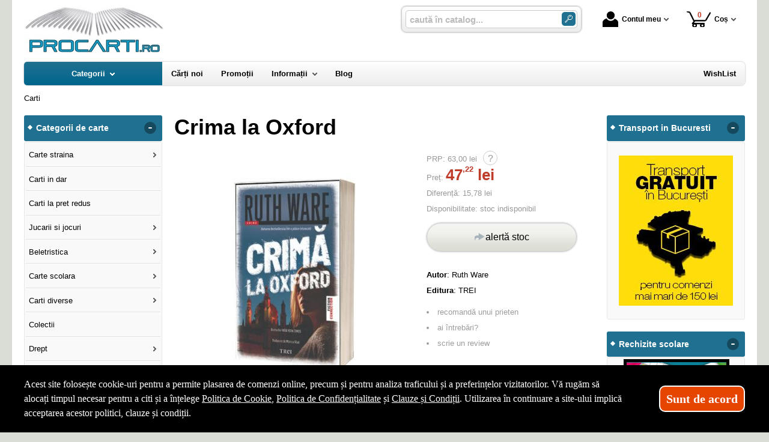

--- FILE ---
content_type: text/html; charset=utf-8
request_url: https://www.procarti.ro/carte/crima-la-oxford--i117891
body_size: 37162
content:
<!doctype html>
<html lang="ro">
<head><title>Crima la Oxford - ProCarti.Ro</title>
<meta http-equiv="Content-Type" content="text/html; charset=utf-8">
<meta name="description" content="Bestseller NEW YORK TIMES E minunat de intunecata si creeaza dependenta — e favorita mea dintre cartile lui Ruth Ware.” – Lucy FoleyApril Clarke-Cliveden a fost prima persoana pe care Hannah Jones a cunoscut-o la Oxford. Plina de viata, geniala, uneori ra">
<meta name="viewport" content="width=device-width, initial-scale=1.0, viewport-fit=cover">
<base href="https://www.procarti.ro/">
<link rel="shortcut icon" href="https://procarti.ro/favicon.ico">
<link rel="stylesheet" type="text/css" href="https://procarti.ro/site/css/style.861.css">
<link rel="canonical" href="https://www.procarti.ro/carte/crima-la-oxford--i117891">
<meta property="fb:admins" content="0">
</head>
<body itemscope itemtype="http://schema.org/ItemPage">
<section id="sticky-menu" aria-label="sticky menu">
<div class="sticky-menu-outer"><div class="sticky-menu-inner"><div class="sticky-logo"><a href="https://www.procarti.ro/"><img src="https://procarti.ro/site/images/pro-carti.jpg" alt="carti" width="232" height="80" class="sticky-logo-img"></a></div><ul class="vs-icon-menu"><li class="client-item"><div class="inner"><div class="icon-wrap"><a href="https://www.procarti.ro/cont-client" class="menu-a"><span class="icon account-icon" role="presentation"></span>Contul meu</a></div></div><div class="pop welcome"><div class="inner"><div class="entry buttons"><a href="https://www.procarti.ro/login" class="vs-button-submit vs-button-full vs-button-login">autentificare</a></div><div class="entry" style="padding-top: 10px"><a href="https://www.procarti.ro/cont-client/reaminteste-parola">Ați uitat parola?</a></div><div class="entry"><a href="https://www.procarti.ro/login">Nu aveți cont? Creați-l!</a></div></div>
</div>
</li><li class="cart-item"><div class="inner"><div class="icon-wrap"><a href="https://www.procarti.ro/cos" class="menu-a see-cart"><span class="icon cart-icon" role="presentation"><span class="no-of-items">0</span></span>Coș</a></div></div><div class="pop mini-cart"><div class="inner"><div style="text-align: center">Coșul dvs este gol.</div></div></div></li></ul><div class="search-zone clearfix"><div class="search-container"><div class="search-wrap"><form name="search" action="https://www.procarti.ro/index.php" method="get" accept-charset="utf-8" role="search" aria-label="ARIA_CATALOG_SEARCH_FORM"><input type="hidden" name="submitted" value="1">

<input type="hidden" name="O" value="search">
<div class="search-inner"><input type="text" name="keywords" value="" class="vs_search" maxlength="150" placeholder="caută în catalog..." autocomplete="off" autocorrect="off" aria-controls="dynamiczone" aria-label="caută în catalog..."></div><div class="button-wrap"><button name="do_submit" value="1" type="submit" class="search-btn" aria-label="ARIA_SEARCH_BTN"><span class="magnifier"></span></button></div>
</form>
</div>
</div>
</div>
</div>
</div>
</section>
<div id="ePageContainer">
<header class="head-wrap">
<div id="eHeader" class="clearfix" itemscope itemtype="http://schema.org/WPHeader"><div class="logo"><a href="https://www.procarti.ro/"><img src="https://procarti.ro/site/images/pro-carti.jpg" alt="carti" width="232" height="80"></a></div><ul class="vs-icon-menu"><li class="client-item"><div class="inner"><div class="icon-wrap"><a href="https://www.procarti.ro/cont-client" class="menu-a"><span class="icon account-icon" role="presentation"></span>Contul meu</a></div></div><div class="pop welcome"><div class="inner"><div class="entry buttons"><a href="https://www.procarti.ro/login" class="vs-button-submit vs-button-full vs-button-login">autentificare</a></div><div class="entry" style="padding-top: 10px"><a href="https://www.procarti.ro/cont-client/reaminteste-parola">Ați uitat parola?</a></div><div class="entry"><a href="https://www.procarti.ro/login">Nu aveți cont? Creați-l!</a></div></div>
</div>
</li><li class="cart-item"><div class="inner"><div class="icon-wrap"><a href="https://www.procarti.ro/cos" class="menu-a see-cart"><span class="icon cart-icon" role="presentation"><span class="no-of-items">0</span></span>Coș</a></div></div><div class="pop mini-cart"><div class="inner"><div style="text-align: center">Coșul dvs este gol.</div></div></div></li><li class="menu-item"><div class="inner"><div class="icon-wrap"><a href="javascript:void(0)" class="menu-a"><span class="icon menu-icon" role="presentation"></span>Meniu</a></div></div></li></ul><div id="mobile-account" class="mini-account mobile-pop"><div class="pop"><div class="inner"><form name="authenticate" action="https://www.procarti.ro/index.php" method="post" aria-label="ARIA_LOGIN_FORM"><input type="hidden" name="submitted" value="1">

<input type="hidden" name="P" value="login">
<input type="hidden" name="O" value="login">
<div class="grid-form"><div class="grid-form-cell"><label for="welcome_m" id="welcome-email-label">Adresa de e-mail</label><input type="text" name="email_address" value="" id="welcome_m" class="txt-i" autocomplete="off" aria-labelledby="welcome-email-label" placeholder="Adresa de e-mail"></div><div class="grid-form-cell"><label for="welcome_p" id="welcome-p-label">Parola</label><input type="password" name="password" value="" id="welcome_p" class="txt-i" autocomplete="off" aria-labelledby="welcome-p-label" placeholder="Parola"></div><div class="grid-form-cell buttons"><button name="O" value="login" type="submit" class="vs-button-submit vs-button-full">autentificare</button></div></div></form>
<div class="entry" style="padding-top: 10px"><a href="https://www.procarti.ro/cont-client/reaminteste-parola">Ați uitat parola?</a></div><div class="entry"><a href="https://www.procarti.ro/login">Nu aveți cont? Creați-l!</a></div></div>
</div>
</div><div id="mobile-cart" class="mobile-pop"></div><div id="mobile-menu" class="mobile-pop"></div><div class="search-zone clearfix"><div class="show-catalog-menu-wrap"><div class="show-inner"><a href="https://www.procarti.ro/categorii" id="show-catalog-menu-btn" class="show-catalog-menu-a vs-button-submit">Produse</a></div>
</div>
<div class="search-container"><div class="search-wrap"><form name="search" action="https://www.procarti.ro/index.php" method="get" accept-charset="utf-8" role="search" aria-label="ARIA_CATALOG_SEARCH_FORM"><input type="hidden" name="submitted" value="1">

<input type="hidden" name="O" value="search">
<div class="search-inner"><input type="text" name="keywords" value="" class="vs_search" maxlength="150" placeholder="caută în catalog..." autocomplete="off" autocorrect="off" aria-controls="dynamiczone" aria-label="caută în catalog..."></div><div class="button-wrap"><button name="do_submit" value="1" type="submit" class="search-btn" aria-label="ARIA_SEARCH_BTN"><span class="magnifier"></span></button></div>
</form>
</div>
</div>
</div>
</div>
</header>
<nav id="vs-menu-wrap" aria-label="main menu" itemscope itemtype="http://schema.org/SiteNavigationElement"><div id="vs-menu" class="clearfix"><ul><li class="has-sub active" aria-haspopup="true"><a href="https://www.procarti.ro/categorii" class="products-a"><span>Categorii</span><span class="arrow-down" role="presentation"></span></a><ul class="categories">
<li class="has-sub" aria-haspopup="true"><a href="https://www.procarti.ro/categorii-carti/carte-straina--i1660" class="alt">Carte straina</a><ul><li><a href="https://www.procarti.ro/carti/carte-scolara--i1661">Carte scolara</a></li><li><a href="https://www.procarti.ro/carti/carti-medicale--i1662">Carti medicale</a></li><li><a href="https://www.procarti.ro/carti/dictionaries--i1668">Dictionaries</a></li><li><a href="https://www.procarti.ro/carti/grammar--i1669">Grammar</a></li><li class="has-sub" aria-haspopup="true"><a href="https://www.procarti.ro/categorii-carti/carti-pentru-copii-in-limba-engleza--i1723" class="alt">Carti pentru copii in limba engleza</a><ul><li><a href="https://www.procarti.ro/carti/activity-books--i1833">Activity books</a></li><li><a href="https://www.procarti.ro/carti/art-and-craft-books--i1834">Art and craft books</a></li><li><a href="https://www.procarti.ro/carti/babies-and-toddlers-books--i1835">Babies and toddlers books</a></li><li><a href="https://www.procarti.ro/carti/childrens-fiction-books--i1836">Childrens fiction books</a></li><li><a href="https://www.procarti.ro/carti/christmas-books--i1837">Christmas books</a></li><li><a href="https://www.procarti.ro/carti/colouring-books-tweet--i1838">Colouring books Tweet</a></li><li><a href="https://www.procarti.ro/carti/cooking-and-gardening-books--i1839">Cooking and gardening books</a></li><li><a href="https://www.procarti.ro/carti/encyclopedias-general-knowledge--i1840">Encyclopedias, general knowledge</a></li><li><a href="https://www.procarti.ro/carti/english-language--i1841">English language</a></li><li><a href="https://www.procarti.ro/carti/fairy-tales-and-classic-stories--i1842">Fairy tales and classic stories</a></li><li><a href="https://www.procarti.ro/carti/foreign-languages--i1843">Foreign languages</a></li><li><a href="https://www.procarti.ro/carti/geography-books-and-atlases--i1844">Geography books and atlases</a></li><li><a href="https://www.procarti.ro/carti/gift-books--i1845">Gift books</a></li><li><a href="https://www.procarti.ro/carti/growing-up-and-mental-health--i1846">Growing up and mental health</a></li><li><a href="https://www.procarti.ro/carti/history-books--i1847">History books</a></li><li><a href="https://www.procarti.ro/carti/maths-books--i1848">Maths books</a></li><li><a href="https://www.procarti.ro/carti/music-books--i1849">Music books</a></li><li><a href="https://www.procarti.ro/carti/nature-and-outdoors--i1850">Nature and outdoors</a></li><li><a href="https://www.procarti.ro/carti/picture-books--i1851">Picture books</a></li><li><a href="https://www.procarti.ro/carti/puzzles-games-and-quizzes--i1852">Puzzles, games and quizzes</a></li><li><a href="https://www.procarti.ro/carti/religions--i1853">Religions</a></li><li><a href="https://www.procarti.ro/carti/science-books--i1854">Science books</a></li><li><a href="https://www.procarti.ro/carti/sports-books--i1855">Sports books</a></li><li><a href="https://www.procarti.ro/carti/sticker-books--i1856">Sticker books</a></li></ul></li><li><a href="https://www.procarti.ro/carti/literatura--i1722">Literatura</a></li><li><a href="https://www.procarti.ro/carti/carti-diverse--i1742">Carti diverse</a></li></ul></li>
<li><a href="https://www.procarti.ro/carti/carti-in-dar--i1675">Carti in dar</a></li>
<li><a href="https://www.procarti.ro/carti/carti-la-pret-redus--i1670">Carti la pret redus</a></li>
<li class="has-sub" aria-haspopup="true"><a href="https://www.procarti.ro/categorii/jucarii-si-jocuri--i2088" class="alt">Jucarii si jocuri</a><ul><li class="has-sub" aria-haspopup="true"><a href="https://www.procarti.ro/categorii/jucarii-educative--i2089" class="alt">Jucarii educative</a><ul><li><a href="https://www.procarti.ro/produse/jocuri-de-indemanare--i2092">Jocuri de indemanare</a></li><li><a href="https://www.procarti.ro/produse/jocuri-de-memorie--i2091">Jocuri de memorie</a></li><li><a href="https://www.procarti.ro/produse/jocurii-de-logica--i2090">Jocurii de logica</a></li></ul></li></ul></li>
<li class="has-sub" aria-haspopup="true"><a href="https://www.procarti.ro/categorii-carti/beletristica--i70" class="alt">Beletristica</a><ul><li><a href="https://www.procarti.ro/carti/science-fiction--i1637">Science fiction</a></li><li class="has-sub" aria-haspopup="true"><a href="https://www.procarti.ro/categorii-carti/literatura-romana--i560" class="alt">Literatura romana</a><ul><li><a href="https://www.procarti.ro/carti/dramaturgie--i1322">Dramaturgie</a></li><li><a href="https://www.procarti.ro/carti/memorialistica--i1318">Memorialistica</a></li><li><a href="https://www.procarti.ro/carti/non-fiction--i1323">Non-fiction</a></li><li><a href="https://www.procarti.ro/carti/poezie--i1320">Poezie</a></li><li><a href="https://www.procarti.ro/carti/proza-diversa--i1321">Proza diversa</a></li><li><a href="https://www.procarti.ro/carti/romane--i1319">Romane</a></li></ul></li><li class="has-sub" aria-haspopup="true"><a href="https://www.procarti.ro/categorii-carti/literatura-universala--i561" class="alt">Literatura universala</a><ul><li><a href="https://www.procarti.ro/carti/dramaturgie--i1629">Dramaturgie</a></li><li><a href="https://www.procarti.ro/carti/memorialistica--i1324">Memorialistica</a></li><li><a href="https://www.procarti.ro/carti/non-fiction--i1328">Non-fiction</a></li><li><a href="https://www.procarti.ro/carti/poezie--i1326">Poezie</a></li><li><a href="https://www.procarti.ro/carti/proza-diversa--i1327">Proza Diversa</a></li><li><a href="https://www.procarti.ro/carti/romane--i1325">Romane</a></li></ul></li><li class="has-sub" aria-haspopup="true"><a href="https://www.procarti.ro/categorii-carti/altele--i562" class="alt">Altele</a><ul><li><a href="https://www.procarti.ro/carti/literatura--i1678">Literatura</a></li><li><a href="https://www.procarti.ro/carti/poezie--i1330">Poezie</a></li><li><a href="https://www.procarti.ro/carti/romane--i1329">Romane</a></li><li><a href="https://www.procarti.ro/carti/altele--i1331">Altele</a></li></ul></li></ul></li>
<li class="has-sub" aria-haspopup="true"><a href="https://www.procarti.ro/categorii-carti/carte-scolara--i68" class="alt">Carte scolara</a><ul><li class="has-sub" aria-haspopup="true"><a href="https://www.procarti.ro/categorii-carti/algebra--i137" class="alt">Algebra</a><ul><li><a href="https://www.procarti.ro/carti/culegeri-de-probleme--i1058">Culegeri de probleme</a></li><li><a href="https://www.procarti.ro/carti/dictionare--i1056">Dictionare</a></li><li><a href="https://www.procarti.ro/carti/generalitati--i1055">Generalitati</a></li><li><a href="https://www.procarti.ro/carti/teste-grila--i1057">Teste grila</a></li><li><a href="https://www.procarti.ro/carti/altele--i1059">Altele</a></li></ul></li><li class="has-sub" aria-haspopup="true"><a href="https://www.procarti.ro/categorii-carti/analiza-matematica--i143" class="alt">Analiza matematica</a><ul><li><a href="https://www.procarti.ro/carti/culegeri-de-probleme--i1088">Culegeri de probleme</a></li><li><a href="https://www.procarti.ro/carti/dictionare--i1086">Dictionare</a></li><li><a href="https://www.procarti.ro/carti/generalitati--i1085">Generalitati</a></li><li><a href="https://www.procarti.ro/carti/teste-grila--i1087">Teste grila</a></li><li><a href="https://www.procarti.ro/carti/altele--i1089">Altele</a></li></ul></li><li class="has-sub" aria-haspopup="true"><a href="https://www.procarti.ro/categorii-carti/anatomie--i136" class="alt">Anatomie</a><ul><li><a href="https://www.procarti.ro/carti/culegeri-de-probleme--i1639">Culegeri de probleme</a></li><li><a href="https://www.procarti.ro/carti/dictionare--i1053">Dictionare</a></li><li><a href="https://www.procarti.ro/carti/generalitati--i1052">Generalitati</a></li><li><a href="https://www.procarti.ro/carti/teste-grila--i1054">Teste grila</a></li><li><a href="https://www.procarti.ro/carti/altele--i1640">Altele</a></li></ul></li><li><a href="https://www.procarti.ro/carti/bacalaureat-2023--i1641">Bacalaureat 2023</a></li><li class="has-sub" aria-haspopup="true"><a href="https://www.procarti.ro/categorii-carti/biologie--i138" class="alt">Biologie</a><ul><li><a href="https://www.procarti.ro/carti/culegeri-de-probleme--i1063">Culegeri de probleme</a></li><li><a href="https://www.procarti.ro/carti/dictionare--i1061">Dictionare</a></li><li><a href="https://www.procarti.ro/carti/generalitati--i1060">Generalitati</a></li><li><a href="https://www.procarti.ro/carti/teste-grila--i1062">Teste grila</a></li><li><a href="https://www.procarti.ro/carti/altele--i1064">Altele</a></li></ul></li><li class="has-sub" aria-haspopup="true"><a href="https://www.procarti.ro/categorii-carti/chimie--i139" class="alt">Chimie</a><ul><li><a href="https://www.procarti.ro/carti/culegeri-de-probleme--i1068">Culegeri de probleme</a></li><li><a href="https://www.procarti.ro/carti/dictionare--i1066">Dictionare</a></li><li><a href="https://www.procarti.ro/carti/generalitati--i1065">Generalitati</a></li><li><a href="https://www.procarti.ro/carti/teste-grila--i1067">Teste grila</a></li><li><a href="https://www.procarti.ro/carti/altele--i1069">Altele</a></li></ul></li><li class="has-sub" aria-haspopup="true"><a href="https://www.procarti.ro/categorii-carti/economie--i145" class="alt">Economie</a><ul><li><a href="https://www.procarti.ro/carti/culegeri-de-probleme--i1098">Culegeri de probleme</a></li><li><a href="https://www.procarti.ro/carti/generalitati--i1095">Generalitati</a></li><li><a href="https://www.procarti.ro/carti/teste-grila--i1097">Teste grila</a></li><li><a href="https://www.procarti.ro/carti/altele--i1099">Altele</a></li></ul></li><li class="has-sub" aria-haspopup="true"><a href="https://www.procarti.ro/categorii-carti/engleza--i150" class="alt">Engleza</a><ul><li><a href="https://www.procarti.ro/carti/dictionare--i1567">Dictionare</a></li><li><a href="https://www.procarti.ro/carti/generalitati--i1566">Generalitati</a></li><li><a href="https://www.procarti.ro/carti/gramatica--i1569">Gramatica</a></li><li><a href="https://www.procarti.ro/carti/teste-grila--i1568">Teste grila</a></li><li><a href="https://www.procarti.ro/carti/altele--i1570">Altele</a></li></ul></li><li class="has-sub" aria-haspopup="true"><a href="https://www.procarti.ro/categorii-carti/evaluare-finala--i1698" class="alt">Evaluare finala</a><ul><li><a href="https://www.procarti.ro/carti/clasa-i--i1699">Clasa I</a></li><li><a href="https://www.procarti.ro/carti/clasa-a-ii-a--i1700">Clasa a II-a</a></li><li><a href="https://www.procarti.ro/carti/clasa-a-iii-a--i1701">Clasa a III-a</a></li><li><a href="https://www.procarti.ro/carti/clasa-a-iv-a--i1702">Clasa a IV-a</a></li><li><a href="https://www.procarti.ro/carti/clasa-a-v-a--i1703">Clasa a V-a</a></li><li><a href="https://www.procarti.ro/carti/clasa-a-vi-a--i1704">Clasa a VI-a</a></li><li><a href="https://www.procarti.ro/carti/clasa-a-vii-a--i1705">Clasa a VII-a</a></li><li><a href="https://www.procarti.ro/carti/clasa-a-viii-a--i1706">Clasa a VIII-a</a></li></ul></li><li class="has-sub" aria-haspopup="true"><a href="https://www.procarti.ro/categorii-carti/evaluarea-nationala--i1663" class="alt">Evaluarea Nationala</a><ul><li><a href="https://www.procarti.ro/carti/evaluare-teste-si-culegeri--i2072">Evaluare teste si culegeri</a></li></ul></li><li class="has-sub" aria-haspopup="true"><a href="https://www.procarti.ro/categorii-carti/fizica--i140" class="alt">Fizica</a><ul><li><a href="https://www.procarti.ro/carti/culegeri-de-probleme--i1073">Culegeri de probleme</a></li><li><a href="https://www.procarti.ro/carti/dictionare--i1071">Dictionare</a></li><li><a href="https://www.procarti.ro/carti/generalitati--i1070">Generalitati</a></li><li><a href="https://www.procarti.ro/carti/teste-grila--i1072">Teste grila</a></li><li><a href="https://www.procarti.ro/carti/altele--i1074">Altele</a></li></ul></li><li class="has-sub" aria-haspopup="true"><a href="https://www.procarti.ro/categorii-carti/franceza--i151" class="alt">Franceza</a><ul><li><a href="https://www.procarti.ro/carti/dictionare--i1572">Dictionare</a></li><li><a href="https://www.procarti.ro/carti/generalitati--i1571">Generalitati</a></li><li><a href="https://www.procarti.ro/carti/gramatica--i1574">Gramatica</a></li><li><a href="https://www.procarti.ro/carti/teste-grila--i1573">Teste grila</a></li><li><a href="https://www.procarti.ro/carti/altele--i1575">Altele</a></li></ul></li><li class="has-sub" aria-haspopup="true"><a href="https://www.procarti.ro/categorii-carti/geometrie--i142" class="alt">Geometrie</a><ul><li><a href="https://www.procarti.ro/carti/culegeri-de-probleme--i1083">Culegeri de probleme</a></li><li><a href="https://www.procarti.ro/carti/dictionare--i1081">Dictionare</a></li><li><a href="https://www.procarti.ro/carti/generalitati--i1080">Generalitati</a></li><li><a href="https://www.procarti.ro/carti/teste-grila--i1082">Teste grila</a></li><li><a href="https://www.procarti.ro/carti/altele--i1084">Altele</a></li></ul></li><li class="has-sub" aria-haspopup="true"><a href="https://www.procarti.ro/categorii-carti/geografie--i141" class="alt">Geografie</a><ul><li><a href="https://www.procarti.ro/carti/culegeri-de-probleme--i1078">Culegeri de probleme</a></li><li><a href="https://www.procarti.ro/carti/dictionare--i1076">Dictionare</a></li><li><a href="https://www.procarti.ro/carti/generalitati--i1075">Generalitati</a></li><li><a href="https://www.procarti.ro/carti/teste-grila--i1077">Teste grila</a></li><li><a href="https://www.procarti.ro/carti/altele--i1079">Altele</a></li></ul></li><li class="has-sub" aria-haspopup="true"><a href="https://www.procarti.ro/categorii-carti/gramatica--i1658" class="alt">Gramatica</a><ul><li><a href="https://www.procarti.ro/carti/gramatica-limbii-romane--i2084">Gramatica limbii romane</a></li><li><a href="https://www.procarti.ro/carti/gramatica-limbii-romane--i2087">Gramatica limbii romane</a></li></ul></li><li class="has-sub" aria-haspopup="true"><a href="https://www.procarti.ro/categorii-carti/informatica--i147" class="alt">Informatica</a><ul><li><a href="https://www.procarti.ro/carti/culegeri-de-probleme--i1108">Culegeri de probleme</a></li><li><a href="https://www.procarti.ro/carti/dictionare--i1106">Dictionare</a></li><li><a href="https://www.procarti.ro/carti/generalitati--i1105">Generalitati</a></li><li><a href="https://www.procarti.ro/carti/teste-grila--i1107">Teste grila</a></li><li><a href="https://www.procarti.ro/carti/altele--i1109">Altele</a></li></ul></li><li class="has-sub" aria-haspopup="true"><a href="https://www.procarti.ro/categorii-carti/istorie--i144" class="alt">Istorie</a><ul><li><a href="https://www.procarti.ro/carti/culegeri-de-probleme--i1093">Culegeri de probleme</a></li><li><a href="https://www.procarti.ro/carti/dictionare--i1091">Dictionare</a></li><li><a href="https://www.procarti.ro/carti/generalitati--i1090">Generalitati</a></li><li><a href="https://www.procarti.ro/carti/teste-grila--i1092">Teste grila</a></li><li><a href="https://www.procarti.ro/carti/altele--i1094">Altele</a></li></ul></li><li class="has-sub" aria-haspopup="true"><a href="https://www.procarti.ro/categorii-carti/literatura--i146" class="alt">Literatura</a><ul><li><a href="https://www.procarti.ro/carti/dictionare--i1101">Dictionare</a></li><li><a href="https://www.procarti.ro/carti/generalitati--i1100">Generalitati</a></li><li><a href="https://www.procarti.ro/carti/gramatica--i1103">Gramatica</a></li><li><a href="https://www.procarti.ro/carti/teste-grila--i1102">Teste grila</a></li><li><a href="https://www.procarti.ro/carti/altele--i1104">Altele</a></li></ul></li><li class="has-sub" aria-haspopup="true"><a href="https://www.procarti.ro/categorii-carti/matematica--i152" class="alt">Matematica</a><ul><li><a href="https://www.procarti.ro/carti/dictionare--i1584">Dictionare</a></li><li class="has-sub" aria-haspopup="true"><a href="https://www.procarti.ro/categorii-carti/generalitati--i1583" class="alt">Generalitati</a><ul><li><a href="https://www.procarti.ro/carti/matematica-generala--i2071">MATEMATICA GENERALA</a></li></ul></li><li><a href="https://www.procarti.ro/carti/olimpiade-si-concursuri--i1586">Olimpiade si concursuri</a></li><li><a href="https://www.procarti.ro/carti/teste-grila--i1585">Teste grila</a></li><li><a href="https://www.procarti.ro/carti/altele--i1587">Altele</a></li><li><a href="https://www.procarti.ro/carti/geometrie--i1740">Geometrie</a></li></ul></li><li class="has-sub" aria-haspopup="true"><a href="https://www.procarti.ro/categorii-carti/psihologie--i149" class="alt">Psihologie</a><ul><li><a href="https://www.procarti.ro/carti/dictionare--i1562">Dictionare</a></li><li><a href="https://www.procarti.ro/carti/generalitati--i1561">Generalitati</a></li><li><a href="https://www.procarti.ro/carti/gramatica--i1564">Gramatica</a></li><li><a href="https://www.procarti.ro/carti/teste-grila--i1563">Teste grila</a></li><li><a href="https://www.procarti.ro/carti/altele--i1565">Altele</a></li></ul></li><li><a href="https://www.procarti.ro/carti/teze-unice--i1642">Teze unice</a></li><li class="has-sub" aria-haspopup="true"><a href="https://www.procarti.ro/categorii-carti/trigonometrie--i148" class="alt">Trigonometrie</a><ul><li><a href="https://www.procarti.ro/carti/culegeri-de-probleme--i1113">Culegeri de probleme</a></li><li><a href="https://www.procarti.ro/carti/dictionare--i1111">Dictionare</a></li><li><a href="https://www.procarti.ro/carti/generalitati--i1110">Generalitati</a></li><li><a href="https://www.procarti.ro/carti/teste-grila--i1112">Teste grila</a></li><li><a href="https://www.procarti.ro/carti/altele--i1114">Altele</a></li></ul></li><li class="has-sub" aria-haspopup="true"><a href="https://www.procarti.ro/categorii-carti/carti-diverse--i153" class="alt">Carti diverse</a><ul><li><a href="https://www.procarti.ro/carti/culegeri-de-probleme--i1118">Culegeri de probleme</a></li><li><a href="https://www.procarti.ro/carti/dictionare--i1116">Dictionare</a></li><li><a href="https://www.procarti.ro/carti/generalitati--i1115">Generalitati</a></li><li><a href="https://www.procarti.ro/carti/teste-grila--i1117">Teste grila</a></li><li><a href="https://www.procarti.ro/carti/altele--i1119">Altele</a></li><li><a href="https://www.procarti.ro/carti/caiete-de-vacanta--i2044">Caiete de vacanta</a></li><li><a href="https://www.procarti.ro/carti/diplome-scolare--i1709">Diplome scolare</a></li></ul></li><li class="has-sub" aria-haspopup="true"><a href="https://www.procarti.ro/categorii-carti/partituri-si-carti-muzicale--i1726" class="alt">Partituri si carti muzicale</a><ul><li><a href="https://www.procarti.ro/carti/lucrari-de-voce-sau-teorie-si-solfegii--i1734">Lucrari de voce sau teorie si solfegii</a></li><li><a href="https://www.procarti.ro/carti/lucrari-diverse--i1737">Lucrari diverse</a></li><li><a href="https://www.procarti.ro/carti/lucrari-pentru-acordeon--i1732">Lucrari pentru acordeon</a></li><li><a href="https://www.procarti.ro/carti/lucrari-pentru-chitara--i1731">Lucrari pentru chitara</a></li><li><a href="https://www.procarti.ro/carti/lucrari-pentru-corzi-grave--i1730">Lucrari pentru corzi grave</a></li><li><a href="https://www.procarti.ro/carti/lucrari-pentru-instrumente-de-suflat--i1733">Lucrari pentru instrumente de suflat</a></li><li><a href="https://www.procarti.ro/carti/lucrari-pentru-pian--i1727">Lucrari pentru pian</a></li><li><a href="https://www.procarti.ro/carti/lucrari-pentru-vioara--i1729">Lucrari pentru vioara</a></li><li><a href="https://www.procarti.ro/carti/lucrari-teoretice--i1728">Lucrari teoretice</a></li></ul></li></ul></li>
<li class="has-sub" aria-haspopup="true"><a href="https://www.procarti.ro/categorii-carti/carti-diverse--i72" class="alt">Carti diverse</a><ul><li class="has-sub" aria-haspopup="true"><a href="https://www.procarti.ro/categorii-carti/animale-si-plante--i176" class="alt">Animale si plante</a><ul><li><a href="https://www.procarti.ro/carti/despre-animale--i1305">Despre animale</a></li><li><a href="https://www.procarti.ro/carti/plante-si-gradinarit--i1306">Plante si gradinarit</a></li><li><a href="https://www.procarti.ro/carti/altele--i1307">Altele</a></li></ul></li><li class="has-sub" aria-haspopup="true"><a href="https://www.procarti.ro/categorii-carti/astrologie--i172" class="alt">Astrologie</a><ul><li><a href="https://www.procarti.ro/carti/carti-diverse--i1555">Carti diverse</a></li></ul></li><li class="has-sub" aria-haspopup="true"><a href="https://www.procarti.ro/categorii-carti/cultura--i178" class="alt">Cultura</a><ul><li><a href="https://www.procarti.ro/carti/carti-diverse--i1313">Carti diverse</a></li><li><a href="https://www.procarti.ro/carti/cultura-generala--i1312">Cultura generala</a></li></ul></li><li class="has-sub" aria-haspopup="true"><a href="https://www.procarti.ro/categorii-carti/divertisment--i173" class="alt">Divertisment</a><ul><li><a href="https://www.procarti.ro/carti/bancuri--i1672">Bancuri</a></li><li><a href="https://www.procarti.ro/carti/carti-anti-stres--i1707">Carti anti stres</a></li><li><a href="https://www.procarti.ro/carti/ghiduri-de-calatorie--i1295">Ghiduri de calatorie</a></li><li><a href="https://www.procarti.ro/carti/ghiduri-turistice--i1294">Ghiduri turistice</a></li><li><a href="https://www.procarti.ro/carti/harti-si-atlase--i1560">Harti si Atlase</a></li><li><a href="https://www.procarti.ro/carti/science-fiction--i1296">Science fiction</a></li><li><a href="https://www.procarti.ro/carti/sport--i1293">Sport</a></li></ul></li><li class="has-sub" aria-haspopup="true"><a href="https://www.procarti.ro/categorii-carti/educatie--i177" class="alt">Educatie</a><ul><li><a href="https://www.procarti.ro/carti/familie--i1308">Familie</a></li><li><a href="https://www.procarti.ro/carti/iubire-sex--i1309">Iubire &amp; sex</a></li><li><a href="https://www.procarti.ro/carti/motivational--i1643">Motivational</a></li><li><a href="https://www.procarti.ro/carti/stiati-ca--i1310">Stiati ca...</a></li><li><a href="https://www.procarti.ro/carti/altele--i1311">Altele</a></li></ul></li><li><a href="https://www.procarti.ro/carti/legislatie-rutiera--i1630">Legislatie rutiera</a></li><li class="has-sub" aria-haspopup="true"><a href="https://www.procarti.ro/categorii-carti/sfaturi-practice--i175" class="alt">Sfaturi practice</a><ul><li><a href="https://www.procarti.ro/carti/astrologie--i1659">Astrologie</a></li><li><a href="https://www.procarti.ro/carti/bussines--i1624">Bussines</a></li><li><a href="https://www.procarti.ro/carti/gastronomie--i1301">Gastronomie</a></li><li><a href="https://www.procarti.ro/carti/tratamente-naturiste--i1302">Tratamente naturiste</a></li><li><a href="https://www.procarti.ro/carti/altele--i1304">Altele</a></li><li class="has-sub" aria-haspopup="true"><a href="https://www.procarti.ro/categorii-carti/timp-liber--i1735" class="alt">Timp liber</a><ul><li><a href="https://www.procarti.ro/carti/carti-anti-stres--i1736">Carti anti stres</a></li></ul></li></ul></li><li class="has-sub" aria-haspopup="true"><a href="https://www.procarti.ro/categorii-carti/spiritualitate--i174" class="alt">Spiritualitate</a><ul><li><a href="https://www.procarti.ro/carti/diverse-mitologie--i1300">Diverse-mitologie</a></li><li><a href="https://www.procarti.ro/carti/ezoteric--i1297">Ezoteric</a></li><li><a href="https://www.procarti.ro/carti/religie--i1298">Religie</a></li><li><a href="https://www.procarti.ro/carti/yoga--i1299">Yoga</a></li></ul></li><li><a href="https://www.procarti.ro/carti/carti-de-craciun--i1747">Carti de Craciun</a></li><li class="has-sub" aria-haspopup="true"><a href="https://www.procarti.ro/categorii-carti/carti-diverse--i179" class="alt">Carti diverse</a><ul><li><a href="https://www.procarti.ro/carti/sport--i1725">SPORT</a></li><li><a href="https://www.procarti.ro/carti/carti-diverse--i1314">Carti diverse</a></li></ul></li><li><a href="https://www.procarti.ro/carti/ghiduri-turistice-si-calatorie--i1738">GHIDURI TURISTICE SI CALATORIE</a></li><li class="has-sub" aria-haspopup="true"><a href="https://www.procarti.ro/categorii-carti/jucarii-si-jocuri--i2073" class="alt">JUCARII SI JOCURI</a><ul><li><a href="https://www.procarti.ro/carti/jucarii-de-exterior--i2077">Jucarii de exterior</a></li></ul></li></ul></li>
<li><a href="https://www.procarti.ro/carti/colectii--i1655">Colectii</a></li>
<li class="has-sub" aria-haspopup="true"><a href="https://www.procarti.ro/categorii-carti/drept--i63" class="alt">Drept</a><ul><li><a href="https://www.procarti.ro/carti/administrativ--i84">Administrativ</a></li><li class="has-sub" aria-haspopup="true"><a href="https://www.procarti.ro/categorii-carti/civil--i87" class="alt">Civil</a><ul><li><a href="https://www.procarti.ro/carti/cod--i1427">Cod</a></li><li><a href="https://www.procarti.ro/carti/general--i1426">General</a></li><li><a href="https://www.procarti.ro/carti/practica-judiciara--i1429">Practica judiciara</a></li><li><a href="https://www.procarti.ro/carti/procedura--i1428">Procedura</a></li><li><a href="https://www.procarti.ro/carti/carti-diverse--i1430">Carti diverse</a></li></ul></li><li class="has-sub" aria-haspopup="true"><a href="https://www.procarti.ro/categorii-carti/comercial--i88" class="alt">Comercial</a><ul><li><a href="https://www.procarti.ro/carti/cod--i1432">Cod</a></li><li><a href="https://www.procarti.ro/carti/general--i1431">General</a></li><li><a href="https://www.procarti.ro/carti/practica-judiciara--i1434">Practica judiciara</a></li><li><a href="https://www.procarti.ro/carti/procedura--i1433">Procedura</a></li><li><a href="https://www.procarti.ro/carti/carti-diverse--i1435">Carti diverse</a></li></ul></li><li><a href="https://www.procarti.ro/carti/comunitar--i1625">Comunitar</a></li><li><a href="https://www.procarti.ro/carti/constitutional--i85">Constitutional</a></li><li class="has-sub" aria-haspopup="true"><a href="https://www.procarti.ro/categorii-carti/drept-financiar-si-fiscal--i1616" class="alt">Drept financiar si fiscal</a><ul><li><a href="https://www.procarti.ro/carti/cod--i1620">Cod</a></li><li><a href="https://www.procarti.ro/carti/general--i1619">General</a></li><li><a href="https://www.procarti.ro/carti/practica-judiciara--i1622">Practica judiciara</a></li><li><a href="https://www.procarti.ro/carti/procedura--i1621">Procedura</a></li><li><a href="https://www.procarti.ro/carti/carti-diverse--i1623">Carti diverse</a></li></ul></li><li><a href="https://www.procarti.ro/carti/dreptul-transporturilor--i1626">Dreptul transporturilor</a></li><li><a href="https://www.procarti.ro/carti/drepturile-omului--i1627">Drepturile omului</a></li><li class="has-sub" aria-haspopup="true"><a href="https://www.procarti.ro/categorii-carti/familiei--i89" class="alt">Familiei</a><ul><li><a href="https://www.procarti.ro/carti/cod--i1437">Cod</a></li><li><a href="https://www.procarti.ro/carti/general--i1436">General</a></li><li><a href="https://www.procarti.ro/carti/practica-judiciara--i1439">Practica judiciara</a></li><li><a href="https://www.procarti.ro/carti/procedura--i1438">Procedura</a></li><li><a href="https://www.procarti.ro/carti/carti-diverse--i1440">Carti diverse</a></li></ul></li><li class="has-sub" aria-haspopup="true"><a href="https://www.procarti.ro/categorii-carti/mediului--i90" class="alt">Mediului</a><ul><li><a href="https://www.procarti.ro/carti/cod--i1442">Cod</a></li><li><a href="https://www.procarti.ro/carti/general--i1441">General</a></li><li><a href="https://www.procarti.ro/carti/practica-judiciara--i1444">Practica judiciara</a></li><li><a href="https://www.procarti.ro/carti/procedura--i1443">Procedura</a></li><li><a href="https://www.procarti.ro/carti/carti-diverse--i1445">Carti diverse</a></li></ul></li><li class="has-sub" aria-haspopup="true"><a href="https://www.procarti.ro/categorii-carti/muncii--i91" class="alt">Muncii</a><ul><li><a href="https://www.procarti.ro/carti/cod--i1447">Cod</a></li><li><a href="https://www.procarti.ro/carti/general--i1446">General</a></li><li><a href="https://www.procarti.ro/carti/practica-judiciara--i1449">Practica judiciara</a></li><li><a href="https://www.procarti.ro/carti/procedura--i1448">Procedura</a></li><li><a href="https://www.procarti.ro/carti/carti-diverse--i1450">Carti diverse</a></li></ul></li><li class="has-sub" aria-haspopup="true"><a href="https://www.procarti.ro/categorii-carti/penal--i86" class="alt">Penal</a><ul><li><a href="https://www.procarti.ro/carti/cod--i1422">Cod</a></li><li><a href="https://www.procarti.ro/carti/general--i1421">General</a></li><li><a href="https://www.procarti.ro/carti/practica-judiciara--i1424">Practica judiciara</a></li><li><a href="https://www.procarti.ro/carti/procedura--i1423">Procedura</a></li><li><a href="https://www.procarti.ro/carti/carti-diverse--i1425">Carti diverse</a></li></ul></li><li class="has-sub" aria-haspopup="true"><a href="https://www.procarti.ro/categorii-carti/carti-diverse--i92" class="alt">Carti diverse</a><ul><li><a href="https://www.procarti.ro/carti/cod--i1452">Cod</a></li><li><a href="https://www.procarti.ro/carti/general--i1451">General</a></li><li><a href="https://www.procarti.ro/carti/practica-judiciara--i1454">Practica judiciara</a></li><li><a href="https://www.procarti.ro/carti/procedura--i1453">Procedura</a></li><li><a href="https://www.procarti.ro/carti/carti-diverse--i1455">Carti diverse</a></li></ul></li></ul></li>
<li class="has-sub" aria-haspopup="true"><a href="https://www.procarti.ro/categorii-carti/it-calculatoare--i61" class="alt">IT&amp;Calculatoare</a><ul><li class="has-sub" aria-haspopup="true"><a href="https://www.procarti.ro/categorii-carti/hardware--i79" class="alt">Hardware</a><ul><li><a href="https://www.procarti.ro/carti/depanare--i996">Depanare</a></li><li><a href="https://www.procarti.ro/carti/modernizare--i997">Modernizare</a></li><li><a href="https://www.procarti.ro/carti/retele--i995">Retele</a></li><li><a href="https://www.procarti.ro/carti/carti-diverse--i998">Carti diverse</a></li></ul></li><li class="has-sub" aria-haspopup="true"><a href="https://www.procarti.ro/categorii-carti/software--i80" class="alt">Software</a><ul><li><a href="https://www.procarti.ro/carti/baze-de-date--i1001">Baze de date</a></li><li><a href="https://www.procarti.ro/carti/cad-grafica--i1002">CAD &amp; grafica</a></li><li><a href="https://www.procarti.ro/carti/design-web--i1003">Design web</a></li><li><a href="https://www.procarti.ro/carti/internet--i1004">Internet</a></li><li><a href="https://www.procarti.ro/carti/limbaje-de-programare--i1000">Limbaje de programare</a></li><li><a href="https://www.procarti.ro/carti/office--i1005">Office</a></li><li><a href="https://www.procarti.ro/carti/sisteme-de-operare--i999">Sisteme de operare</a></li><li><a href="https://www.procarti.ro/carti/carti-diverse--i1006">Carti diverse</a></li></ul></li><li class="has-sub" aria-haspopup="true"><a href="https://www.procarti.ro/categorii-carti/carti-diverse--i81" class="alt">Carti diverse</a><ul><li><a href="https://www.procarti.ro/carti/it--i1007">IT</a></li><li><a href="https://www.procarti.ro/carti/carti-diverse--i1008">Carti diverse</a></li></ul></li></ul></li>
<li class="has-sub" aria-haspopup="true"><a href="https://www.procarti.ro/categorii-carti/limbi-straine--i57" class="alt">Limbi straine</a><ul><li class="has-sub" aria-haspopup="true"><a href="https://www.procarti.ro/categorii-carti/engleza--i559" class="alt">Engleza</a><ul><li><a href="https://www.procarti.ro/carti/dictionare--i1044">Dictionare</a></li><li><a href="https://www.procarti.ro/carti/exercitii-texte--i1050">Exercitii, texte</a></li><li><a href="https://www.procarti.ro/carti/fara-profesor--i1047">Fara profesor</a></li><li><a href="https://www.procarti.ro/carti/ghiduri--i1048">Ghiduri</a></li><li><a href="https://www.procarti.ro/carti/gramatica--i1046">Gramatica</a></li><li><a href="https://www.procarti.ro/carti/incepatori--i1045">Incepatori</a></li><li><a href="https://www.procarti.ro/carti/intensiv--i1049">Intensiv</a></li><li><a href="https://www.procarti.ro/carti/carti-diverse--i1051">Carti diverse</a></li></ul></li><li class="has-sub" aria-haspopup="true"><a href="https://www.procarti.ro/categorii-carti/franceza--i60" class="alt">Franceza</a><ul><li><a href="https://www.procarti.ro/carti/dictionare--i924">Dictionare</a></li><li><a href="https://www.procarti.ro/carti/exercitii-texte--i932">Exercitii, texte</a></li><li><a href="https://www.procarti.ro/carti/fara-profesor--i929">Fara profesor</a></li><li><a href="https://www.procarti.ro/carti/ghiduri--i930">Ghiduri</a></li><li><a href="https://www.procarti.ro/carti/gramatica--i926">Gramatica</a></li><li><a href="https://www.procarti.ro/carti/incepatori--i925">Incepatori</a></li><li><a href="https://www.procarti.ro/carti/intensiv--i931">Intensiv</a></li><li><a href="https://www.procarti.ro/carti/carti-diverse--i933">Carti diverse</a></li></ul></li><li class="has-sub" aria-haspopup="true"><a href="https://www.procarti.ro/categorii-carti/germana--i73" class="alt">Germana</a><ul><li><a href="https://www.procarti.ro/carti/dictionare--i935">Dictionare</a></li><li><a href="https://www.procarti.ro/carti/exercitii-texte--i943">Exercitii, texte</a></li><li><a href="https://www.procarti.ro/carti/fara-profesor--i940">Fara profesor</a></li><li><a href="https://www.procarti.ro/carti/ghiduri--i941">Ghiduri</a></li><li><a href="https://www.procarti.ro/carti/gramatica--i938">Gramatica</a></li><li><a href="https://www.procarti.ro/carti/incepatori--i936">Incepatori</a></li><li><a href="https://www.procarti.ro/carti/intensiv--i942">Intensiv</a></li><li><a href="https://www.procarti.ro/carti/carti-diverse--i944">Carti diverse</a></li></ul></li><li class="has-sub" aria-haspopup="true"><a href="https://www.procarti.ro/categorii-carti/italiana--i74" class="alt">Italiana</a><ul><li><a href="https://www.procarti.ro/carti/dictionare--i945">Dictionare</a></li><li><a href="https://www.procarti.ro/carti/exercitii-texte--i951">Exercitii, texte</a></li><li><a href="https://www.procarti.ro/carti/fara-profesor--i948">Fara profesor</a></li><li><a href="https://www.procarti.ro/carti/ghiduri--i949">Ghiduri</a></li><li><a href="https://www.procarti.ro/carti/gramatica--i947">Gramatica</a></li><li><a href="https://www.procarti.ro/carti/incepatori--i946">Incepatori</a></li><li><a href="https://www.procarti.ro/carti/intensiv--i950">Intensiv</a></li><li><a href="https://www.procarti.ro/carti/carti-diverse--i952">Carti diverse</a></li></ul></li><li class="has-sub" aria-haspopup="true"><a href="https://www.procarti.ro/categorii-carti/japoneza--i77" class="alt">Japoneza</a><ul><li><a href="https://www.procarti.ro/carti/dictionare--i979">Dictionare</a></li><li><a href="https://www.procarti.ro/carti/exercitii-texte--i985">Exercitii, texte</a></li><li><a href="https://www.procarti.ro/carti/fara-profesor--i982">Fara profesor</a></li><li><a href="https://www.procarti.ro/carti/ghiduri--i983">Ghiduri</a></li><li><a href="https://www.procarti.ro/carti/gramatica--i981">Gramatica</a></li><li><a href="https://www.procarti.ro/carti/incepatori--i980">Incepatori</a></li><li><a href="https://www.procarti.ro/carti/intensiv--i984">Intensiv</a></li><li><a href="https://www.procarti.ro/carti/carti-diverse--i986">Carti diverse</a></li></ul></li><li class="has-sub" aria-haspopup="true"><a href="https://www.procarti.ro/categorii-carti/portugheza--i76" class="alt">Portugheza</a><ul><li><a href="https://www.procarti.ro/carti/dictionare--i971">Dictionare</a></li><li><a href="https://www.procarti.ro/carti/exercitii-texte--i977">Exercitii, texte</a></li><li><a href="https://www.procarti.ro/carti/fara-profesor--i974">Fara profesor</a></li><li><a href="https://www.procarti.ro/carti/ghiduri--i975">Ghiduri</a></li><li><a href="https://www.procarti.ro/carti/gramatica--i973">Gramatica</a></li><li><a href="https://www.procarti.ro/carti/incepatori--i972">Incepatori</a></li><li><a href="https://www.procarti.ro/carti/intensiv--i976">Intensiv</a></li><li><a href="https://www.procarti.ro/carti/carti-diverse--i978">Carti diverse</a></li></ul></li><li class="has-sub" aria-haspopup="true"><a href="https://www.procarti.ro/categorii-carti/spaniola--i75" class="alt">Spaniola</a><ul><li><a href="https://www.procarti.ro/carti/dictionare--i954">Dictionare</a></li><li><a href="https://www.procarti.ro/carti/exercitii-texte--i960">Exercitii, texte</a></li><li><a href="https://www.procarti.ro/carti/fara-profesor--i957">Fara profesor</a></li><li><a href="https://www.procarti.ro/carti/ghiduri--i958">Ghiduri</a></li><li><a href="https://www.procarti.ro/carti/gramatica--i956">Gramatica</a></li><li><a href="https://www.procarti.ro/carti/incepatori--i955">Incepatori</a></li><li><a href="https://www.procarti.ro/carti/intensiv--i959">Intensiv</a></li><li><a href="https://www.procarti.ro/carti/carti-diverse--i961">Carti diverse</a></li></ul></li><li class="has-sub" aria-haspopup="true"><a href="https://www.procarti.ro/categorii-carti/altele--i78" class="alt">Altele</a><ul><li><a href="https://www.procarti.ro/carti/dictionare--i987">Dictionare</a></li><li><a href="https://www.procarti.ro/carti/exercitii-texte--i993">Exercitii, texte</a></li><li><a href="https://www.procarti.ro/carti/fara-profesor--i990">Fara profesor</a></li><li><a href="https://www.procarti.ro/carti/ghiduri--i991">Ghiduri</a></li><li><a href="https://www.procarti.ro/carti/gramatica--i989">Gramatica</a></li><li><a href="https://www.procarti.ro/carti/incepatori--i988">Incepatori</a></li><li><a href="https://www.procarti.ro/carti/intensiv--i992">Intensiv</a></li><li><a href="https://www.procarti.ro/carti/carti-diverse--i994">Carti diverse</a></li></ul></li></ul></li>
<li class="has-sub" aria-haspopup="true"><a href="https://www.procarti.ro/categorii-carti/literatura-pt-copii--i71" class="alt">Literatura pt. copii</a><ul><li class="has-sub" aria-haspopup="true"><a href="https://www.procarti.ro/categorii-carti/beletristica-pt-copii--i171" class="alt">Beletristica pt. copii</a><ul><li><a href="https://www.procarti.ro/carti/poezii--i1290">Poezii</a></li><li><a href="https://www.procarti.ro/carti/povestiri--i1291">Povestiri</a></li><li><a href="https://www.procarti.ro/carti/carti-diverse--i1292">Carti diverse</a></li></ul></li><li class="has-sub" aria-haspopup="true"><a href="https://www.procarti.ro/categorii-carti/divertisment--i170" class="alt">Divertisment&amp;...</a><ul><li><a href="https://www.procarti.ro/carti/albume--i1288">Albume</a></li><li><a href="https://www.procarti.ro/carti/benzi-desenate--i1284">Benzi desenate</a></li><li><a href="https://www.procarti.ro/carti/carti-cu-cd--i1674">Carti cu CD</a></li><li><a href="https://www.procarti.ro/carti/carti-cu-imagini--i1285">Carti cu imagini</a></li><li><a href="https://www.procarti.ro/carti/carti-de-colorat--i1286">Carti de colorat</a></li><li><a href="https://www.procarti.ro/carti/carti-parascolare--i1287">Carti parascolare</a></li><li><a href="https://www.procarti.ro/carti/carti-diverse--i1289">Carti diverse</a></li></ul></li><li><a href="https://www.procarti.ro/carti/literatura-scolara--i1695">Literatura scolara</a></li></ul></li>
<li class="has-sub" aria-haspopup="true"><a href="https://www.procarti.ro/categorii-carti/manuale-scolare--i69" class="alt">Manuale scolare</a><ul><li class="has-sub" aria-haspopup="true"><a href="https://www.procarti.ro/categorii-carti/clasa-pregatitoare--i1685" class="alt">Clasa pregatitoare</a><ul><li><a href="https://www.procarti.ro/carti/limba-romana--i1686">Limba romana</a></li><li><a href="https://www.procarti.ro/carti/matematica--i1690">Matematica</a></li><li><a href="https://www.procarti.ro/carti/cunoasterea-mediului--i1692">Cunoasterea mediului</a></li><li><a href="https://www.procarti.ro/carti/dezvoltare-personala--i1693">Dezvoltare personala</a></li><li><a href="https://www.procarti.ro/carti/arte-vizuale-si-lucru-manual--i1696">Arte vizuale si lucru manual</a></li><li><a href="https://www.procarti.ro/carti/limbi-straine--i1694">Limbi straine</a></li><li><a href="https://www.procarti.ro/carti/religie--i1697">Religie</a></li></ul></li><li class="has-sub" aria-haspopup="true"><a href="https://www.procarti.ro/categorii-carti/manuale-prescolare--i602" class="alt">Manuale prescolare</a><ul><li><a href="https://www.procarti.ro/carti/carti--i1610">Carti</a></li></ul></li><li class="has-sub" aria-haspopup="true"><a href="https://www.procarti.ro/categorii-carti/clasa-a-i-a--i154" class="alt">Clasa a I-a</a><ul><li><a href="https://www.procarti.ro/carti/abecedar--i1121">Abecedar</a></li><li><a href="https://www.procarti.ro/carti/matematica--i1122">Matematica</a></li><li><a href="https://www.procarti.ro/carti/limba-engleza--i1682">Limba engleza</a></li><li><a href="https://www.procarti.ro/carti/dezvoltare-personala--i1718">Dezvoltare personala</a></li><li><a href="https://www.procarti.ro/carti/arte-vizuale-si-abilitati--i1721">Arte vizuale si abilitati</a></li><li><a href="https://www.procarti.ro/carti/altele--i1123">Altele</a></li></ul></li><li class="has-sub" aria-haspopup="true"><a href="https://www.procarti.ro/categorii-carti/clasa-a-ii-a--i155" class="alt">Clasa a II-a</a><ul><li><a href="https://www.procarti.ro/carti/limba-engleza--i1684">Limba engleza</a></li><li><a href="https://www.procarti.ro/carti/literatura--i1124">Literatura</a></li><li><a href="https://www.procarti.ro/carti/matematica--i1125">Matematica</a></li><li><a href="https://www.procarti.ro/carti/altele--i1126">Altele</a></li><li><a href="https://www.procarti.ro/produse/religie--i1720">RELIGIE</a></li></ul></li><li class="has-sub" aria-haspopup="true"><a href="https://www.procarti.ro/categorii-carti/clasa-a-iii-a--i156" class="alt">Clasa a III-a</a><ul><li><a href="https://www.procarti.ro/carti/educatie-plastica--i1611">Educatie plastica</a></li><li><a href="https://www.procarti.ro/carti/educatie-civica--i1131">Educatie civica</a></li><li><a href="https://www.procarti.ro/carti/educatie-muzicala--i1130">Educatie muzicala</a></li><li><a href="https://www.procarti.ro/carti/limba-engleza--i1606">Limba  engleza</a></li><li><a href="https://www.procarti.ro/carti/limba-franceza--i1132">Limba franceza</a></li><li><a href="https://www.procarti.ro/carti/literatura--i1127">Literatura</a></li><li><a href="https://www.procarti.ro/carti/matematica--i1128">Matematica</a></li><li><a href="https://www.procarti.ro/carti/stiintele-naturii--i1129">Stiintele naturii</a></li><li><a href="https://www.procarti.ro/carti/altele--i1133">Altele</a></li><li><a href="https://www.procarti.ro/carti/limba-moderna-germana--i1714">Limba moderna Germana</a></li></ul></li><li class="has-sub" aria-haspopup="true"><a href="https://www.procarti.ro/categorii-carti/clasa-a-iv-a--i157" class="alt">Clasa a IV-a</a><ul><li><a href="https://www.procarti.ro/carti/educatie-civica--i1677">Educatie civica</a></li><li><a href="https://www.procarti.ro/carti/educatie-muzicala--i1139">Educatie muzicala</a></li><li><a href="https://www.procarti.ro/carti/educatie-plastica--i1140">Educatie plastica</a></li><li><a href="https://www.procarti.ro/carti/geografia-romaniei--i1136">Geografia romaniei</a></li><li><a href="https://www.procarti.ro/carti/limba-moderna-germana--i1579">Limba moderna Germana</a></li><li><a href="https://www.procarti.ro/carti/istoria-romanilor--i1135">Istoria romanilor</a></li><li><a href="https://www.procarti.ro/carti/limba-engleza--i1656">Limba  engleza</a></li><li><a href="https://www.procarti.ro/carti/limba-moderna-franceza--i1713">Limba moderna Franceza</a></li><li><a href="https://www.procarti.ro/carti/limba-romana--i1134">Limba romana</a></li><li><a href="https://www.procarti.ro/carti/matematica--i1138">Matematica</a></li><li><a href="https://www.procarti.ro/carti/stiinte--i1137">Stiinte</a></li><li><a href="https://www.procarti.ro/carti/altele--i1141">Altele</a></li><li><a href="https://www.procarti.ro/carti/religie--i1746">Religie</a></li></ul></li><li class="has-sub" aria-haspopup="true"><a href="https://www.procarti.ro/categorii-carti/clasa-a-v-a--i158" class="alt">Clasa a V-a</a><ul><li><a href="https://www.procarti.ro/carti/biologie--i1145">Biologie</a></li><li><a href="https://www.procarti.ro/carti/chimie--i1576">Chimie</a></li><li><a href="https://www.procarti.ro/carti/desen-plastic--i1150">Desen plastic</a></li><li><a href="https://www.procarti.ro/carti/educatie-muzicala--i1151">Educatie muzicala</a></li><li><a href="https://www.procarti.ro/carti/engleza--i1146">Engleza</a></li><li><a href="https://www.procarti.ro/carti/geografia-romaniei--i1144">Geografia romaniei</a></li><li><a href="https://www.procarti.ro/carti/istoria-romanilor--i1143">Istoria romanilor</a></li><li><a href="https://www.procarti.ro/carti/limba-romana--i1142">Limba romana</a></li><li><a href="https://www.procarti.ro/carti/matematica--i1149">Matematica</a></li><li><a href="https://www.procarti.ro/carti/limbi-straine--i1147">Limbi straine</a></li><li><a href="https://www.procarti.ro/carti/limba-moderna-franceza--i1715">Limba moderna Franceza</a></li><li><a href="https://www.procarti.ro/carti/limba-moderna-engleza--i1716">Limba moderna Engleza</a></li><li><a href="https://www.procarti.ro/carti/educatie-tehnologica--i1711">Educatie tehnologica</a></li><li><a href="https://www.procarti.ro/carti/altele--i1152">Altele</a></li><li><a href="https://www.procarti.ro/carti/limba-germana--i1724">Limba Germana</a></li><li><a href="https://www.procarti.ro/carti/religie--i1719">RELIGIE</a></li></ul></li><li class="has-sub" aria-haspopup="true"><a href="https://www.procarti.ro/categorii-carti/clasa-a-vi-a--i159" class="alt">Clasa a VI-a</a><ul><li><a href="https://www.procarti.ro/carti/biologie--i1156">Biologie</a></li><li><a href="https://www.procarti.ro/carti/desen-artistic--i1161">Desen artistic</a></li><li><a href="https://www.procarti.ro/carti/educatie-muzicala--i1164">Educatie muzicala</a></li><li><a href="https://www.procarti.ro/carti/fizica--i1159">Fizica</a></li><li><a href="https://www.procarti.ro/carti/geografia-romaniei--i1155">Geografia romaniei</a></li><li><a href="https://www.procarti.ro/carti/istoria-romanilor--i1154">Istoria romanilor</a></li><li><a href="https://www.procarti.ro/carti/limba-romana--i1153">Limba romana</a></li><li><a href="https://www.procarti.ro/carti/limbi-straine--i1157">Limbi straine</a></li><li><a href="https://www.procarti.ro/carti/limba-moderna-engleza--i1717">Limba moderna Engleza</a></li><li><a href="https://www.procarti.ro/carti/matematica--i1158">Matematica</a></li><li><a href="https://www.procarti.ro/carti/religie--i1162">Religie</a></li><li><a href="https://www.procarti.ro/carti/altele--i1165">Altele</a></li><li><a href="https://www.procarti.ro/carti/educatie-tehnologica--i1739">EDUCATIE TEHNOLOGICA</a></li><li><a href="https://www.procarti.ro/carti/limba-franceza--i1741">Limba Franceza</a></li></ul></li><li class="has-sub" aria-haspopup="true"><a href="https://www.procarti.ro/categorii-carti/clasa-a-vii-a--i160" class="alt">Clasa a VII-a</a><ul><li><a href="https://www.procarti.ro/carti/biologie--i1169">Biologie</a></li><li><a href="https://www.procarti.ro/carti/chimie--i1173">Chimie</a></li><li><a href="https://www.procarti.ro/carti/cultura-civica--i1577">Cultura civica</a></li><li><a href="https://www.procarti.ro/carti/educatie-muzicala--i1315">Educatie muzicala</a></li><li><a href="https://www.procarti.ro/carti/educatie-plastica--i1316">Educatie plastica</a></li><li><a href="https://www.procarti.ro/carti/fizica--i1172">Fizica</a></li><li><a href="https://www.procarti.ro/carti/geografie--i1168">Geografie</a></li><li><a href="https://www.procarti.ro/carti/istoria-romanilor--i1167">Istoria romanilor</a></li><li><a href="https://www.procarti.ro/carti/limba-engleza--i1680">Limba Engleza</a></li><li><a href="https://www.procarti.ro/carti/limba-romana--i1166">Limba romana</a></li><li><a href="https://www.procarti.ro/carti/limbi-straine--i1170">Limbi straine</a></li><li><a href="https://www.procarti.ro/carti/matematica--i1171">Matematica</a></li><li><a href="https://www.procarti.ro/carti/religie--i1174">Religie</a></li><li><a href="https://www.procarti.ro/carti/altele--i1317">Altele</a></li><li><a href="https://www.procarti.ro/carti/educatie-tehnologica--i1745">Educatie Tehnologica</a></li><li><a href="https://www.procarti.ro/carti/limba-franceza--i1743">Limba Franceza</a></li><li><a href="https://www.procarti.ro/carti/limba-germana--i1744">Limba Germana</a></li></ul></li><li class="has-sub" aria-haspopup="true"><a href="https://www.procarti.ro/categorii-carti/clasa-a-viii-a--i161" class="alt">Clasa a VIII-a</a><ul><li><a href="https://www.procarti.ro/carti/biologie--i1181">Biologie</a></li><li><a href="https://www.procarti.ro/carti/chimie--i1185">Chimie</a></li><li><a href="https://www.procarti.ro/carti/cultura-civica--i1578">Cultura civica</a></li><li><a href="https://www.procarti.ro/carti/educatie-plastica--i1186">Educatie plastica</a></li><li><a href="https://www.procarti.ro/carti/fizica--i1184">Fizica</a></li><li><a href="https://www.procarti.ro/carti/geografia-romaniei--i1180">Geografia romaniei</a></li><li><a href="https://www.procarti.ro/carti/istoria-romanilor--i1179">Istoria romanilor</a></li><li><a href="https://www.procarti.ro/carti/limba-engleza--i1681">Limba Engleza</a></li><li><a href="https://www.procarti.ro/carti/limba-si-lit-romana--i1178">Limba si lit. romana</a></li><li><a href="https://www.procarti.ro/carti/limbi-straine--i1182">Limbi straine</a></li><li><a href="https://www.procarti.ro/carti/matematica--i1183">Matematica</a></li><li><a href="https://www.procarti.ro/carti/altele--i1187">Altele</a></li><li><a href="https://www.procarti.ro/carti/educatie-muzicala--i1859">Educatie muzicala</a></li><li><a href="https://www.procarti.ro/carti/informatica-si-tic--i1857">Informatica si TIC</a></li><li><a href="https://www.procarti.ro/carti/limba-franceza--i1858">Limba Franceza</a></li><li><a href="https://www.procarti.ro/carti/religie--i1860">Religie</a></li></ul></li><li class="has-sub" aria-haspopup="true"><a href="https://www.procarti.ro/categorii-carti/clasa-a-ix-a--i162" class="alt">Clasa a IX-a</a><ul><li><a href="https://www.procarti.ro/carti/biologie--i1191">Biologie</a></li><li><a href="https://www.procarti.ro/carti/chimie--i1194">Chimie</a></li><li><a href="https://www.procarti.ro/carti/educatie-muzicala--i1613">Educatie muzicala</a></li><li><a href="https://www.procarti.ro/carti/elem-de-teh-gen--i1196">Elem. de teh. gen.</a></li><li><a href="https://www.procarti.ro/carti/fizica--i1193">Fizica</a></li><li><a href="https://www.procarti.ro/carti/geografie--i1190">Geografie</a></li><li><a href="https://www.procarti.ro/carti/informatica--i1195">Informatica</a></li><li><a href="https://www.procarti.ro/carti/istorie--i1189">Istorie</a></li><li><a href="https://www.procarti.ro/carti/latina--i1199">Latina</a></li><li><a href="https://www.procarti.ro/carti/limba-engleza--i1201">Limba engleza</a></li><li><a href="https://www.procarti.ro/carti/limba-franceza--i1203">Limba franceza</a></li><li><a href="https://www.procarti.ro/carti/limba-germana--i1200">Limba germana</a></li><li><a href="https://www.procarti.ro/carti/limba-italiana--i1204">Limba italiana</a></li><li><a href="https://www.procarti.ro/carti/limba-si-lit-romana--i1188">Limba si lit. romana</a></li><li><a href="https://www.procarti.ro/carti/logica-si-argumentatie--i1198">Logica si argumentatie</a></li><li><a href="https://www.procarti.ro/carti/matematica--i1192">Matematica</a></li><li><a href="https://www.procarti.ro/carti/religie--i1197">Religie</a></li><li><a href="https://www.procarti.ro/carti/altele--i1205">Altele</a></li></ul></li><li class="has-sub" aria-haspopup="true"><a href="https://www.procarti.ro/categorii-carti/clasa-a-x-a--i163" class="alt">Clasa a X-a</a><ul><li><a href="https://www.procarti.ro/carti/biologie--i1209">Biologie</a></li><li><a href="https://www.procarti.ro/carti/chimie--i1217">Chimie</a></li><li><a href="https://www.procarti.ro/carti/contabilitate--i1213">Contabilitate</a></li><li><a href="https://www.procarti.ro/carti/economie--i1210">Economie</a></li><li><a href="https://www.procarti.ro/carti/educatie-muzicala--i1225">Educatie muzicala</a></li><li><a href="https://www.procarti.ro/carti/fizica--i1216">Fizica</a></li><li><a href="https://www.procarti.ro/carti/geografie--i1208">Geografie</a></li><li><a href="https://www.procarti.ro/carti/informatica--i1218">Informatica</a></li><li><a href="https://www.procarti.ro/carti/istorie--i1207">Istorie</a></li><li><a href="https://www.procarti.ro/carti/latina--i1211">Latina</a></li><li><a href="https://www.procarti.ro/carti/limba-engleza--i1222">Limba engleza</a></li><li><a href="https://www.procarti.ro/carti/limba-franceza--i1223">Limba franceza</a></li><li><a href="https://www.procarti.ro/carti/limba-germana--i1221">Limba germana</a></li><li><a href="https://www.procarti.ro/carti/limba-italiana--i1224">Limba italiana</a></li><li><a href="https://www.procarti.ro/carti/limba-si-lit-romana--i1206">Limba si lit. romana</a></li><li><a href="https://www.procarti.ro/carti/matematica--i1215">Matematica</a></li><li><a href="https://www.procarti.ro/carti/psihologie--i1220">Psihologie</a></li><li><a href="https://www.procarti.ro/carti/religie--i1212">Religie</a></li><li><a href="https://www.procarti.ro/carti/altele--i1226">Altele</a></li></ul></li><li class="has-sub" aria-haspopup="true"><a href="https://www.procarti.ro/categorii-carti/clasa-a-xi-a--i164" class="alt">Clasa a XI-a</a><ul><li><a href="https://www.procarti.ro/carti/biologie--i1230">Biologie</a></li><li><a href="https://www.procarti.ro/carti/chimie--i1235">Chimie</a></li><li><a href="https://www.procarti.ro/carti/contabilitate--i1231">Contabilitate</a></li><li><a href="https://www.procarti.ro/carti/desen-tehnic--i1237">Desen tehnic</a></li><li><a href="https://www.procarti.ro/carti/economie--i1232">Economie</a></li><li><a href="https://www.procarti.ro/carti/educatie-muzicala--i1243">Educatie muzicala</a></li><li><a href="https://www.procarti.ro/carti/fizica--i1234">Fizica</a></li><li><a href="https://www.procarti.ro/carti/geografie--i1229">Geografie</a></li><li><a href="https://www.procarti.ro/carti/informatica--i1236">Informatica</a></li><li><a href="https://www.procarti.ro/carti/istorie--i1228">Istorie</a></li><li><a href="https://www.procarti.ro/carti/limba-engleza--i1239">Limba engleza</a></li><li><a href="https://www.procarti.ro/carti/limba-franceza--i1240">Limba franceza</a></li><li><a href="https://www.procarti.ro/carti/limba-germana--i1238">Limba germana</a></li><li><a href="https://www.procarti.ro/carti/limba-si-lit-romana--i1227">Limba si lit. romana</a></li><li><a href="https://www.procarti.ro/carti/matematica--i1233">Matematica</a></li><li><a href="https://www.procarti.ro/carti/religie--i1242">Religie</a></li><li><a href="https://www.procarti.ro/carti/altele--i1244">Altele</a></li><li><a href="https://www.procarti.ro/carti/limba-latina--i1710">Limba Latina</a></li></ul></li><li class="has-sub" aria-haspopup="true"><a href="https://www.procarti.ro/categorii-carti/clasa-a-xii-a--i165" class="alt">Clasa a XII-a</a><ul><li><a href="https://www.procarti.ro/carti/biologie--i1599">Biologie</a></li><li><a href="https://www.procarti.ro/carti/chimie--i1253">Chimie</a></li><li><a href="https://www.procarti.ro/carti/contabilitate--i1248">Contabilitate</a></li><li><a href="https://www.procarti.ro/carti/economie--i1249">Economie</a></li><li><a href="https://www.procarti.ro/carti/filozofie--i1250">Filozofie</a></li><li><a href="https://www.procarti.ro/carti/fizica--i1252">Fizica</a></li><li><a href="https://www.procarti.ro/carti/geografie--i1247">Geografie</a></li><li><a href="https://www.procarti.ro/carti/informatica--i1254">Informatica</a></li><li><a href="https://www.procarti.ro/carti/istorie--i1246">Istorie</a></li><li><a href="https://www.procarti.ro/carti/limba-engleza--i1257">Limba engleza</a></li><li><a href="https://www.procarti.ro/carti/limba-franceza--i1258">Limba franceza</a></li><li><a href="https://www.procarti.ro/carti/limba-germana--i1256">Limba germana</a></li><li><a href="https://www.procarti.ro/carti/limba-italiana--i1259">Limba italiana</a></li><li><a href="https://www.procarti.ro/carti/limba-si-lit-romana--i1245">Limba si lit. romana</a></li><li><a href="https://www.procarti.ro/carti/matematica--i1251">Matematica</a></li><li><a href="https://www.procarti.ro/carti/religie--i1260">Religie</a></li><li><a href="https://www.procarti.ro/carti/altele--i1262">Altele</a></li></ul></li><li class="has-sub" aria-haspopup="true"><a href="https://www.procarti.ro/categorii-carti/scoli-profesionale--i166" class="alt">Scoli profesionale</a><ul><li><a href="https://www.procarti.ro/carti/chimie--i1267">Chimie</a></li><li><a href="https://www.procarti.ro/carti/fizica--i1266">Fizica</a></li><li><a href="https://www.procarti.ro/carti/informatica--i1268">Informatica</a></li><li><a href="https://www.procarti.ro/carti/istorie--i1265">Istorie</a></li><li><a href="https://www.procarti.ro/carti/matematica--i1264">Matematica</a></li><li><a href="https://www.procarti.ro/carti/altele--i1269">Altele</a></li></ul></li><li><a href="https://www.procarti.ro/carti/tehnologie-tic--i1615">TEHNOLOGIE - TIC</a></li></ul></li>
<li class="has-sub" aria-haspopup="true"><a href="https://www.procarti.ro/categorii-carti/medicina--i67" class="alt">Medicina</a><ul><li class="has-sub" aria-haspopup="true"><a href="https://www.procarti.ro/categorii-carti/umana--i133" class="alt">Umana</a><ul><li><a href="https://www.procarti.ro/carti/alergologie--i1644">Alergologie</a></li><li><a href="https://www.procarti.ro/carti/cardiologie--i1018">Cardiologie</a></li><li><a href="https://www.procarti.ro/carti/chirurgie--i1017">Chirurgie</a></li><li><a href="https://www.procarti.ro/carti/dermatologie--i1022">Dermatologie</a></li><li><a href="https://www.procarti.ro/carti/fiziopatologie--i1024">Fiziopatologie</a></li><li><a href="https://www.procarti.ro/carti/generala--i1679">Generala</a></li><li><a href="https://www.procarti.ro/carti/ginecologie--i1023">Ginecologie</a></li><li><a href="https://www.procarti.ro/carti/medicina-interna--i1645">Medicina interna</a></li><li><a href="https://www.procarti.ro/carti/medicina-legala--i1025">Medicina legala</a></li><li><a href="https://www.procarti.ro/carti/naturista--i1636">Naturista</a></li><li><a href="https://www.procarti.ro/carti/neurologie--i1026">Neurologie</a></li><li><a href="https://www.procarti.ro/carti/oftalmologie--i1021">Oftalmologie</a></li><li><a href="https://www.procarti.ro/carti/orl--i1019">ORL</a></li><li><a href="https://www.procarti.ro/carti/ortopedie--i1020">Ortopedie</a></li><li><a href="https://www.procarti.ro/carti/pediatrie--i1027">Pediatrie</a></li><li><a href="https://www.procarti.ro/carti/psihiatrie--i1028">Psihiatrie</a></li><li><a href="https://www.procarti.ro/carti/stomatologie--i1030">Stomatologie</a></li><li><a href="https://www.procarti.ro/carti/urologie--i1029">Urologie</a></li><li><a href="https://www.procarti.ro/carti/anatomie--i1770">Anatomie</a></li><li><a href="https://www.procarti.ro/carti/carti-diverse--i1031">Carti diverse</a></li></ul></li><li class="has-sub" aria-haspopup="true"><a href="https://www.procarti.ro/categorii-carti/veterinara--i134" class="alt">Veterinara</a><ul><li><a href="https://www.procarti.ro/carti/curs--i1032">Curs</a></li><li><a href="https://www.procarti.ro/carti/tratat--i1033">Tratat</a></li><li><a href="https://www.procarti.ro/carti/carti-diverse--i1034">Carti diverse</a></li></ul></li><li class="has-sub" aria-haspopup="true"><a href="https://www.procarti.ro/categorii-carti/carti-diverse--i558" class="alt">Carti diverse</a><ul><li><a href="https://www.procarti.ro/carti/anatomie--i1040">Anatomie</a></li><li><a href="https://www.procarti.ro/carti/farmacologie--i1042">Farmacologie</a></li><li><a href="https://www.procarti.ro/carti/teste-grila--i1041">Teste grila</a></li><li><a href="https://www.procarti.ro/carti/carti-diverse--i1043">Carti diverse</a></li></ul></li></ul></li>
<li class="has-sub" aria-haspopup="true"><a href="https://www.procarti.ro/categorii-carti/multimedia--i62" class="alt">Multimedia</a><ul><li class="has-sub" aria-haspopup="true"><a href="https://www.procarti.ro/categorii-carti/audiobook--i82" class="alt">Audiobook</a><ul><li><a href="https://www.procarti.ro/carti/eseuri-literatura--i1009">Eseuri, literatura</a></li><li><a href="https://www.procarti.ro/carti/motivational--i1011">Motivational</a></li><li><a href="https://www.procarti.ro/carti/povesti--i1010">Povesti</a></li></ul></li><li class="has-sub" aria-haspopup="true"><a href="https://www.procarti.ro/categorii-carti/multimedia--i83" class="alt">Multimedia</a><ul><li><a href="https://www.procarti.ro/carti/autori--i1012">Autori</a></li><li><a href="https://www.procarti.ro/carti/calatorie--i1013">Calatorie</a></li><li><a href="https://www.procarti.ro/carti/dictionare--i1014">Dictionare</a></li><li><a href="https://www.procarti.ro/carti/jocuri-interactive--i1016">Jocuri interactive</a></li><li><a href="https://www.procarti.ro/carti/manuale--i1015">Manuale</a></li><li><a href="https://www.procarti.ro/carti/diverse--i1646">Diverse</a></li></ul></li></ul></li>
<li class="has-sub" aria-haspopup="true"><a href="https://www.procarti.ro/categorii-carti/stiinte-economice--i66" class="alt">Stiinte economice</a><ul><li class="has-sub" aria-haspopup="true"><a href="https://www.procarti.ro/categorii-carti/admin-publica--i128" class="alt">Admin. publica</a><ul><li><a href="https://www.procarti.ro/carti/culegeri-de-probleme--i1521">Culegeri de probleme</a></li><li><a href="https://www.procarti.ro/carti/cursuri--i1518">Cursuri</a></li><li><a href="https://www.procarti.ro/carti/dictionare--i1520">Dictionare</a></li><li><a href="https://www.procarti.ro/carti/tratate--i1519">Tratate</a></li><li><a href="https://www.procarti.ro/carti/carti-diverse--i1522">Carti diverse</a></li></ul></li><li><a href="https://www.procarti.ro/carti/agronomie--i1632">Agronomie</a></li><li class="has-sub" aria-haspopup="true"><a href="https://www.procarti.ro/categorii-carti/burse-si-asigurari--i121" class="alt">Burse si asigurari</a><ul><li><a href="https://www.procarti.ro/carti/culegeri-de-probleme--i1487">Culegeri de probleme</a></li><li><a href="https://www.procarti.ro/carti/cursuri--i1484">Cursuri</a></li><li><a href="https://www.procarti.ro/carti/dictionare--i1486">Dictionare</a></li><li><a href="https://www.procarti.ro/carti/tratate--i1485">Tratate</a></li><li><a href="https://www.procarti.ro/carti/carti-diverse--i1488">Carti diverse</a></li></ul></li><li class="has-sub" aria-haspopup="true"><a href="https://www.procarti.ro/categorii-carti/contabilitate--i122" class="alt">Contabilitate</a><ul><li><a href="https://www.procarti.ro/carti/culegeri-de-probleme--i1492">Culegeri de probleme</a></li><li><a href="https://www.procarti.ro/carti/cursuri--i1489">Cursuri</a></li><li><a href="https://www.procarti.ro/carti/dictionare--i1491">Dictionare</a></li><li><a href="https://www.procarti.ro/carti/ghid--i1554">Ghid</a></li><li><a href="https://www.procarti.ro/carti/tratate--i1490">Tratate</a></li><li><a href="https://www.procarti.ro/carti/carti-diverse--i1493">Carti diverse</a></li></ul></li><li class="has-sub" aria-haspopup="true"><a href="https://www.procarti.ro/categorii-carti/economie-generala--i124" class="alt">Economie generala</a><ul><li><a href="https://www.procarti.ro/carti/culegeri-de-probleme--i1502">Culegeri de probleme</a></li><li><a href="https://www.procarti.ro/carti/cursuri--i1499">Cursuri</a></li><li><a href="https://www.procarti.ro/carti/dictionare--i1501">Dictionare</a></li><li><a href="https://www.procarti.ro/carti/tratate--i1500">Tratate</a></li><li><a href="https://www.procarti.ro/carti/carti-diverse--i1648">Carti diverse</a></li></ul></li><li class="has-sub" aria-haspopup="true"><a href="https://www.procarti.ro/categorii-carti/economie-politica--i123" class="alt">Economie politica</a><ul><li><a href="https://www.procarti.ro/carti/culegeri-de-probleme--i1497">Culegeri de probleme</a></li><li><a href="https://www.procarti.ro/carti/cursuri--i1494">Cursuri</a></li><li><a href="https://www.procarti.ro/carti/dictionare--i1496">Dictionare</a></li><li><a href="https://www.procarti.ro/carti/tratate--i1495">Tratate</a></li><li><a href="https://www.procarti.ro/carti/carti-diverse--i1498">Carti diverse</a></li></ul></li><li class="has-sub" aria-haspopup="true"><a href="https://www.procarti.ro/categorii-carti/finante-banci--i125" class="alt">Finante-banci</a><ul><li><a href="https://www.procarti.ro/carti/culegeri-de-probleme--i1506">Culegeri de probleme</a></li><li><a href="https://www.procarti.ro/carti/cursuri--i1503">Cursuri</a></li><li><a href="https://www.procarti.ro/carti/dictionare--i1505">Dictionare</a></li><li><a href="https://www.procarti.ro/carti/tratate--i1504">Tratate</a></li><li><a href="https://www.procarti.ro/carti/carti-diverse--i1507">Carti diverse</a></li></ul></li><li class="has-sub" aria-haspopup="true"><a href="https://www.procarti.ro/categorii-carti/macroeconomie--i129" class="alt">Macroeconomie</a><ul><li><a href="https://www.procarti.ro/carti/culegeri-de-probleme--i1526">Culegeri de probleme</a></li><li><a href="https://www.procarti.ro/carti/cursuri--i1523">Cursuri</a></li><li><a href="https://www.procarti.ro/carti/dictionare--i1525">Dictionare</a></li><li><a href="https://www.procarti.ro/carti/tratate--i1524">Tratate</a></li><li><a href="https://www.procarti.ro/carti/carti-diverse--i1527">Carti diverse</a></li></ul></li><li class="has-sub" aria-haspopup="true"><a href="https://www.procarti.ro/categorii-carti/management--i127" class="alt">Management</a><ul><li><a href="https://www.procarti.ro/carti/culegeri-de-probleme--i1516">Culegeri de probleme</a></li><li><a href="https://www.procarti.ro/carti/cursuri--i1513">Cursuri</a></li><li><a href="https://www.procarti.ro/carti/dictionare--i1515">Dictionare</a></li><li><a href="https://www.procarti.ro/carti/tratate--i1514">Tratate</a></li><li><a href="https://www.procarti.ro/carti/carti-diverse--i1517">Carti diverse</a></li></ul></li><li class="has-sub" aria-haspopup="true"><a href="https://www.procarti.ro/categorii-carti/marketing-comert--i126" class="alt">Marketing-comert</a><ul><li><a href="https://www.procarti.ro/carti/culegeri-de-probleme--i1511">Culegeri de probleme</a></li><li><a href="https://www.procarti.ro/carti/cursuri--i1508">Cursuri</a></li><li><a href="https://www.procarti.ro/carti/dictionare--i1510">Dictionare</a></li><li><a href="https://www.procarti.ro/carti/tratate--i1509">Tratate</a></li><li><a href="https://www.procarti.ro/carti/carti-diverse--i1512">Carti diverse</a></li></ul></li><li><a href="https://www.procarti.ro/carti/microeconomie--i1628">Microeconomie</a></li><li class="has-sub" aria-haspopup="true"><a href="https://www.procarti.ro/categorii-carti/turism-mediu--i131" class="alt">Turism &amp; mediu</a><ul><li><a href="https://www.procarti.ro/carti/culegeri-de-probleme--i1536">Culegeri de probleme</a></li><li><a href="https://www.procarti.ro/carti/cursuri--i1533">Cursuri</a></li><li><a href="https://www.procarti.ro/carti/dictionare--i1535">Dictionare</a></li><li><a href="https://www.procarti.ro/carti/tratate--i1534">Tratate</a></li><li><a href="https://www.procarti.ro/carti/carti-diverse--i1537">Carti diverse</a></li></ul></li><li class="has-sub" aria-haspopup="true"><a href="https://www.procarti.ro/categorii-carti/statistica--i130" class="alt">Statistica</a><ul><li><a href="https://www.procarti.ro/carti/culegeri-de-probleme--i1531">Culegeri de probleme</a></li><li><a href="https://www.procarti.ro/carti/cursuri--i1528">Cursuri</a></li><li><a href="https://www.procarti.ro/carti/dictionare--i1530">Dictionare</a></li><li><a href="https://www.procarti.ro/carti/tratate--i1529">Tratate</a></li><li><a href="https://www.procarti.ro/carti/carti-diverse--i1532">Carti diverse</a></li></ul></li><li class="has-sub" aria-haspopup="true"><a href="https://www.procarti.ro/categorii-carti/carti-diverse--i132" class="alt">Carti diverse</a><ul><li><a href="https://www.procarti.ro/carti/culegeri-de-probleme--i1541">Culegeri de probleme</a></li><li><a href="https://www.procarti.ro/carti/cursuri--i1538">Cursuri</a></li><li><a href="https://www.procarti.ro/carti/dictionare--i1540">Dictionare</a></li><li><a href="https://www.procarti.ro/carti/tratate--i1539">Tratate</a></li><li><a href="https://www.procarti.ro/carti/carti-diverse--i1542">Carti diverse</a></li></ul></li></ul></li>
<li class="has-sub" aria-haspopup="true"><a href="https://www.procarti.ro/categorii-carti/stiinte-exacte--i65" class="alt">Stiinte exacte</a><ul><li class="has-sub" aria-haspopup="true"><a href="https://www.procarti.ro/categorii-carti/agricultura--i111" class="alt">Agricultura</a><ul><li><a href="https://www.procarti.ro/carti/culegeri-probleme--i1546">Culegeri probleme</a></li><li><a href="https://www.procarti.ro/carti/cursuri--i1544">Cursuri</a></li><li><a href="https://www.procarti.ro/carti/tratate--i1545">Tratate</a></li><li><a href="https://www.procarti.ro/carti/carti-diverse--i1547">Carti diverse</a></li></ul></li><li><a href="https://www.procarti.ro/carti/arhitectura--i1654">Arhitectura</a></li><li class="has-sub" aria-haspopup="true"><a href="https://www.procarti.ro/categorii-carti/astronomie--i112" class="alt">Astronomie</a><ul><li><a href="https://www.procarti.ro/carti/culegeri-probleme--i1550">Culegeri probleme</a></li><li><a href="https://www.procarti.ro/carti/cursuri--i1548">Cursuri</a></li><li><a href="https://www.procarti.ro/carti/tratate--i1549">Tratate</a></li><li><a href="https://www.procarti.ro/carti/carti-diverse--i1551">Carti diverse</a></li></ul></li><li class="has-sub" aria-haspopup="true"><a href="https://www.procarti.ro/categorii-carti/automatica--i117" class="alt">Automatica</a><ul><li><a href="https://www.procarti.ro/carti/culegeri-probleme--i1470">Culegeri probleme</a></li><li><a href="https://www.procarti.ro/carti/cursuri--i1468">Cursuri</a></li><li><a href="https://www.procarti.ro/carti/tratate--i1469">Tratate</a></li><li><a href="https://www.procarti.ro/carti/carti-diverse--i1471">Carti diverse</a></li></ul></li><li class="has-sub" aria-haspopup="true"><a href="https://www.procarti.ro/categorii-carti/chimie--i115" class="alt">Chimie</a><ul><li><a href="https://www.procarti.ro/carti/culegeri-probleme--i1466">Culegeri probleme</a></li><li><a href="https://www.procarti.ro/carti/cursuri--i1464">Cursuri</a></li><li><a href="https://www.procarti.ro/carti/tratate--i1465">Tratate</a></li><li><a href="https://www.procarti.ro/carti/carti-diverse--i1467">Carti diverse</a></li></ul></li><li class="has-sub" aria-haspopup="true"><a href="https://www.procarti.ro/categorii-carti/electronica--i118" class="alt">Electronica</a><ul><li><a href="https://www.procarti.ro/carti/culegeri-probleme--i1474">Culegeri probleme</a></li><li><a href="https://www.procarti.ro/carti/cursuri--i1472">Cursuri</a></li><li><a href="https://www.procarti.ro/carti/tratate--i1473">Tratate</a></li><li><a href="https://www.procarti.ro/carti/carti-diverse--i1475">Carti diverse</a></li></ul></li><li class="has-sub" aria-haspopup="true"><a href="https://www.procarti.ro/categorii-carti/electrotehnica--i119" class="alt">Electrotehnica</a><ul><li><a href="https://www.procarti.ro/carti/culegeri-probleme--i1478">Culegeri probleme</a></li><li><a href="https://www.procarti.ro/carti/cursuri--i1476">Cursuri</a></li><li><a href="https://www.procarti.ro/carti/tratate--i1477">Tratate</a></li><li><a href="https://www.procarti.ro/carti/carti-diverse--i1479">Carti diverse</a></li></ul></li><li class="has-sub" aria-haspopup="true"><a href="https://www.procarti.ro/categorii-carti/fizica--i114" class="alt">Fizica</a><ul><li><a href="https://www.procarti.ro/carti/culegeri-probleme--i1462">Culegeri probleme</a></li><li><a href="https://www.procarti.ro/carti/cursuri--i1460">Cursuri</a></li><li><a href="https://www.procarti.ro/carti/tratate--i1461">Tratate</a></li><li><a href="https://www.procarti.ro/carti/carti-diverse--i1463">Carti diverse</a></li></ul></li><li class="has-sub" aria-haspopup="true"><a href="https://www.procarti.ro/categorii-carti/matematica--i113" class="alt">Matematica</a><ul><li><a href="https://www.procarti.ro/carti/culegeri-probleme--i1458">Culegeri probleme</a></li><li><a href="https://www.procarti.ro/carti/cursuri--i1456">Cursuri</a></li><li><a href="https://www.procarti.ro/carti/tratate--i1457">Tratate</a></li><li><a href="https://www.procarti.ro/carti/carti-diverse--i1459">Carti diverse</a></li></ul></li><li class="has-sub" aria-haspopup="true"><a href="https://www.procarti.ro/categorii-carti/mecanica--i116" class="alt">Mecanica</a><ul><li><a href="https://www.procarti.ro/carti/culegeri-de-probleme--i1652">Culegeri de probleme</a></li><li><a href="https://www.procarti.ro/carti/cursuri--i1650">Cursuri</a></li><li><a href="https://www.procarti.ro/carti/tratate--i1651">Tratate</a></li><li><a href="https://www.procarti.ro/carti/carti-diverse--i1653">Carti diverse</a></li></ul></li><li class="has-sub" aria-haspopup="true"><a href="https://www.procarti.ro/categorii-carti/carti-diverse--i120" class="alt">Carti diverse</a><ul><li><a href="https://www.procarti.ro/carti/culegeri-probleme--i1482">Culegeri probleme</a></li><li><a href="https://www.procarti.ro/carti/cursuri--i1480">Cursuri</a></li><li><a href="https://www.procarti.ro/carti/tratate--i1481">Tratate</a></li><li><a href="https://www.procarti.ro/carti/carti-diverse--i1483">Carti diverse</a></li></ul></li></ul></li>
<li class="has-sub" aria-haspopup="true"><a href="https://www.procarti.ro/categorii-carti/stiinte-umaniste--i64" class="alt">Stiinte umaniste</a><ul><li class="has-sub" aria-haspopup="true"><a href="https://www.procarti.ro/categorii-carti/arheologie--i566" class="alt">Arheologie</a><ul><li><a href="https://www.procarti.ro/carti/curs--i1353">Curs</a></li><li><a href="https://www.procarti.ro/carti/dictionar--i1354">Dictionar</a></li><li><a href="https://www.procarti.ro/carti/tratat--i1352">Tratat</a></li><li><a href="https://www.procarti.ro/carti/carti-diverse--i1355">Carti diverse</a></li></ul></li><li class="has-sub" aria-haspopup="true"><a href="https://www.procarti.ro/categorii-carti/arta--i567" class="alt">Arta</a><ul><li><a href="https://www.procarti.ro/carti/curs--i1357">Curs</a></li><li><a href="https://www.procarti.ro/carti/dictionar--i1358">Dictionar</a></li><li><a href="https://www.procarti.ro/carti/tratat--i1356">Tratat</a></li><li><a href="https://www.procarti.ro/carti/carti-diverse--i1359">Carti diverse</a></li></ul></li><li class="has-sub" aria-haspopup="true"><a href="https://www.procarti.ro/categorii-carti/antropologie--i564" class="alt">Antropologie</a><ul><li><a href="https://www.procarti.ro/carti/carti-diverse--i1552">Carti diverse</a></li></ul></li><li><a href="https://www.procarti.ro/carti/biologie--i1673">Biologie</a></li><li class="has-sub" aria-haspopup="true"><a href="https://www.procarti.ro/categorii-carti/critica-literara--i568" class="alt">Critica literara</a><ul><li><a href="https://www.procarti.ro/carti/curs--i1361">Curs</a></li><li><a href="https://www.procarti.ro/carti/interviuri--i1362">Interviuri</a></li><li><a href="https://www.procarti.ro/carti/tratat--i1360">Tratat</a></li><li><a href="https://www.procarti.ro/carti/carti-diverse--i1363">Carti diverse</a></li></ul></li><li class="has-sub" aria-haspopup="true"><a href="https://www.procarti.ro/categorii-carti/etnologie-folclor--i569" class="alt">Etnologie/folclor</a><ul><li><a href="https://www.procarti.ro/carti/curs--i1365">Curs</a></li><li><a href="https://www.procarti.ro/carti/dictionar--i1366">Dictionar</a></li><li><a href="https://www.procarti.ro/carti/tratat--i1368">Tratat</a></li><li><a href="https://www.procarti.ro/carti/carti-diverse--i1367">Carti diverse</a></li></ul></li><li class="has-sub" aria-haspopup="true"><a href="https://www.procarti.ro/categorii-carti/estetica-eseistica--i570" class="alt">Estetica/eseistica</a><ul><li><a href="https://www.procarti.ro/carti/curs--i1370">Curs</a></li><li><a href="https://www.procarti.ro/carti/dictionar--i1371">Dictionar</a></li><li><a href="https://www.procarti.ro/carti/tratat--i1369">Tratat</a></li><li><a href="https://www.procarti.ro/carti/carti-diverse--i1372">Carti diverse</a></li></ul></li><li class="has-sub" aria-haspopup="true"><a href="https://www.procarti.ro/categorii-carti/filosofie--i571" class="alt">Filosofie</a><ul><li><a href="https://www.procarti.ro/carti/curs--i1378">Curs</a></li><li><a href="https://www.procarti.ro/carti/dictionar--i1379">Dictionar</a></li><li><a href="https://www.procarti.ro/carti/tratat--i1377">Tratat</a></li><li><a href="https://www.procarti.ro/carti/carti-diverse--i1380">Carti diverse</a></li></ul></li><li class="has-sub" aria-haspopup="true"><a href="https://www.procarti.ro/categorii-carti/filologie--i572" class="alt">Filologie</a><ul><li><a href="https://www.procarti.ro/carti/curs--i1374">Curs</a></li><li><a href="https://www.procarti.ro/carti/dictionar--i1375">Dictionar</a></li><li><a href="https://www.procarti.ro/carti/tratat--i1373">Tratat</a></li><li><a href="https://www.procarti.ro/carti/carti-diverse--i1376">Carti diverse</a></li></ul></li><li class="has-sub" aria-haspopup="true"><a href="https://www.procarti.ro/categorii-carti/geografie--i581" class="alt">Geografie</a><ul><li><a href="https://www.procarti.ro/carti/curs--i1414">Curs</a></li><li><a href="https://www.procarti.ro/carti/dictionar--i1415">Dictionar</a></li><li><a href="https://www.procarti.ro/carti/tratat--i1413">Tratat</a></li><li><a href="https://www.procarti.ro/carti/carti-diverse--i1416">Carti diverse</a></li></ul></li><li class="has-sub" aria-haspopup="true"><a href="https://www.procarti.ro/categorii-carti/genetica--i580" class="alt">Genetica</a><ul><li><a href="https://www.procarti.ro/carti/curs--i1410">Curs</a></li><li><a href="https://www.procarti.ro/carti/dictionar--i1411">Dictionar</a></li><li><a href="https://www.procarti.ro/carti/tratat--i1409">Tratat</a></li><li><a href="https://www.procarti.ro/carti/carti-diverse--i1412">Carti diverse</a></li></ul></li><li class="has-sub" aria-haspopup="true"><a href="https://www.procarti.ro/categorii-carti/istorie--i573" class="alt">Istorie</a><ul><li><a href="https://www.procarti.ro/carti/dictionar--i1383">Dictionar</a></li><li><a href="https://www.procarti.ro/carti/personalitati--i1382">Personalitati</a></li><li><a href="https://www.procarti.ro/carti/tratat--i1381">Tratat</a></li><li><a href="https://www.procarti.ro/carti/carti-diverse--i1384">Carti diverse</a></li></ul></li><li class="has-sub" aria-haspopup="true"><a href="https://www.procarti.ro/categorii-carti/jurnalistica--i574" class="alt">Jurnalistica</a><ul><li><a href="https://www.procarti.ro/carti/curs--i1386">Curs</a></li><li><a href="https://www.procarti.ro/carti/dictionar--i1387">Dictionar</a></li><li><a href="https://www.procarti.ro/carti/tratat--i1385">Tratat</a></li><li><a href="https://www.procarti.ro/carti/carti-diverse--i1388">Carti diverse</a></li></ul></li><li><a href="https://www.procarti.ro/carti/muzica--i1671">Muzica</a></li><li class="has-sub" aria-haspopup="true"><a href="https://www.procarti.ro/categorii-carti/pedagogie--i575" class="alt">Pedagogie</a><ul><li><a href="https://www.procarti.ro/carti/curs--i1390">Curs</a></li><li><a href="https://www.procarti.ro/carti/dictionar--i1391">Dictionar</a></li><li><a href="https://www.procarti.ro/carti/tratat--i1389">Tratat</a></li><li><a href="https://www.procarti.ro/carti/carti-diverse--i1392">Carti diverse</a></li></ul></li><li><a href="https://www.procarti.ro/carti/psihofilozofie--i1638">Psihofilozofie</a></li><li class="has-sub" aria-haspopup="true"><a href="https://www.procarti.ro/categorii-carti/psihologie--i576" class="alt">Psihologie</a><ul><li><a href="https://www.procarti.ro/carti/curs--i1394">Curs</a></li><li><a href="https://www.procarti.ro/carti/dictionar--i1395">Dictionar</a></li><li><a href="https://www.procarti.ro/carti/tratat--i1393">Tratat</a></li><li><a href="https://www.procarti.ro/carti/carti-diverse--i1396">Carti diverse</a></li></ul></li><li><a href="https://www.procarti.ro/carti/religie-si-teologie--i1635">Religie si teologie</a></li><li class="has-sub" aria-haspopup="true"><a href="https://www.procarti.ro/categorii-carti/sociologie--i577" class="alt">Sociologie</a><ul><li><a href="https://www.procarti.ro/carti/curs--i1398">Curs</a></li><li><a href="https://www.procarti.ro/carti/dictionar--i1399">Dictionar</a></li><li><a href="https://www.procarti.ro/carti/tratat--i1397">Tratat</a></li><li><a href="https://www.procarti.ro/carti/carti-diverse--i1400">Carti diverse</a></li></ul></li><li class="has-sub" aria-haspopup="true"><a href="https://www.procarti.ro/categorii-carti/stiinte-politice--i578" class="alt">Stiinte politice</a><ul><li><a href="https://www.procarti.ro/carti/curs--i1402">Curs</a></li><li><a href="https://www.procarti.ro/carti/dictionar--i1403">Dictionar</a></li><li><a href="https://www.procarti.ro/carti/tratat--i1401">Tratat</a></li><li><a href="https://www.procarti.ro/carti/carti-diverse--i1404">Carti diverse</a></li></ul></li><li><a href="https://www.procarti.ro/carti/logica--i565">Logica</a></li><li class="has-sub" aria-haspopup="true"><a href="https://www.procarti.ro/categorii-carti/urbanism--i579" class="alt">Urbanism</a><ul><li><a href="https://www.procarti.ro/carti/curs--i1406">Curs</a></li><li><a href="https://www.procarti.ro/carti/dictionar--i1407">Dictionar</a></li><li><a href="https://www.procarti.ro/carti/tratat--i1405">Tratat</a></li><li><a href="https://www.procarti.ro/carti/carti-diverse--i1408">Carti diverse</a></li></ul></li><li class="has-sub" aria-haspopup="true"><a href="https://www.procarti.ro/categorii-carti/carti-diverse--i582" class="alt">Carti diverse</a><ul><li><a href="https://www.procarti.ro/carti/curs--i1418">Curs</a></li><li><a href="https://www.procarti.ro/carti/dictionar--i1419">Dictionar</a></li><li><a href="https://www.procarti.ro/carti/tratat--i1417">Tratat</a></li><li><a href="https://www.procarti.ro/carti/carti-diverse--i1420">Carti diverse</a></li></ul></li></ul></li>
<li class="has-sub" aria-haspopup="true"><a href="https://www.procarti.ro/categorii-carti/materiale-didactice--i1748" class="alt">Materiale didactice</a><ul><li class="has-sub" aria-haspopup="true"><a href="https://www.procarti.ro/categorii-carti/biologie--i1749" class="alt">Biologie</a><ul><li><a href="https://www.procarti.ro/carti/truse--i1751">Truse</a></li><li><a href="https://www.procarti.ro/carti/simulatoare-si-manechine--i1753">Simulatoare si manechine</a></li><li><a href="https://www.procarti.ro/carti/planse--i1754">Planse</a></li><li><a href="https://www.procarti.ro/carti/microscoape--i1755">Microscoape</a></li><li><a href="https://www.procarti.ro/carti/sectiuni-microscopice--i1756">Sectiuni microscopice</a></li><li><a href="https://www.procarti.ro/carti/mijloace-audiovizuale--i1757">Mijloace audiovizuale</a></li><li><a href="https://www.procarti.ro/carti/modele-si-machete--i1752">Modele si machete</a></li></ul></li><li class="has-sub" aria-haspopup="true"><a href="https://www.procarti.ro/categorii-carti/stiinte-pentru-clasele-primare--i1758" class="alt">Stiinte pentru clasele primare</a><ul><li><a href="https://www.procarti.ro/carti/truse-de-laborator--i1759">Truse de laborator</a></li></ul></li><li class="has-sub" aria-haspopup="true"><a href="https://www.procarti.ro/categorii-carti/fizica--i1760" class="alt">Fizica</a><ul><li><a href="https://www.procarti.ro/carti/truse--i1761">Truse</a></li><li><a href="https://www.procarti.ro/carti/mecanica--i1762">Mecanica</a></li><li><a href="https://www.procarti.ro/carti/electricitate--i1763">Electricitate</a></li><li><a href="https://www.procarti.ro/carti/optica--i1765">Optica</a></li><li><a href="https://www.procarti.ro/carti/termodinamica-si-caldura--i1766">Termodinamica si caldura</a></li><li><a href="https://www.procarti.ro/carti/osciloscoape-si-detectoare--i1767">Osciloscoape si detectoare</a></li><li><a href="https://www.procarti.ro/carti/planse--i1768">Planse</a></li><li><a href="https://www.procarti.ro/carti/mijloace-audiovizuale--i1769">Mijloace audiovizuale</a></li></ul></li><li class="has-sub" aria-haspopup="true"><a href="https://www.procarti.ro/categorii-carti/chimie--i1772" class="alt">Chimie</a><ul><li><a href="https://www.procarti.ro/carti/sticlarie-de-laborator--i1773">Sticlarie de laborator</a></li><li><a href="https://www.procarti.ro/carti/ustensile--i1774">Ustensile</a></li><li><a href="https://www.procarti.ro/carti/aparatura-de-laborator--i1775">Aparatura de laborator</a></li><li><a href="https://www.procarti.ro/carti/truse--i1776">Truse</a></li><li><a href="https://www.procarti.ro/carti/structuri-moleculare--i1777">Structuri moleculare</a></li><li><a href="https://www.procarti.ro/carti/echipament-de-laborator--i1779">Echipament de laborator</a></li><li><a href="https://www.procarti.ro/carti/planse--i1780">Planse</a></li></ul></li><li class="has-sub" aria-haspopup="true"><a href="https://www.procarti.ro/categorii-carti/matematica--i1781" class="alt">Matematica</a><ul><li><a href="https://www.procarti.ro/carti/planse--i1782">Planse</a></li><li><a href="https://www.procarti.ro/carti/instrumente-de-lucru-la-tabla--i1783">Instrumente de lucru la tabla</a></li><li><a href="https://www.procarti.ro/carti/figuri-geometrice--i1784">Figuri geometrice</a></li><li><a href="https://www.procarti.ro/carti/mijloace-audiovizuale--i1785">Mijloace audiovizuale</a></li></ul></li><li><a href="https://www.procarti.ro/carti/informatica-planse--i1786">Informatica - planse</a></li><li class="has-sub" aria-haspopup="true"><a href="https://www.procarti.ro/categorii-carti/geografie--i1787" class="alt">Geografie</a><ul><li><a href="https://www.procarti.ro/carti/harti-murale--i1788">Harti murale</a></li><li><a href="https://www.procarti.ro/carti/globuri-si-atlase--i1789">Globuri si atlase</a></li><li><a href="https://www.procarti.ro/carti/minerale-si-roci--i1790">Minerale si roci</a></li><li><a href="https://www.procarti.ro/carti/mjloace-audiovizuale--i1791">Mjloace audiovizuale</a></li><li><a href="https://www.procarti.ro/carti/modele-si-machete--i1832">Modele si machete</a></li></ul></li><li class="has-sub" aria-haspopup="true"><a href="https://www.procarti.ro/categorii-carti/istorie--i1792" class="alt">Istorie</a><ul><li><a href="https://www.procarti.ro/carti/harti-murale--i1793">Harti murale</a></li><li><a href="https://www.procarti.ro/carti/planse--i1794">Planse</a></li><li><a href="https://www.procarti.ro/carti/galerie-de-portrete--i1795">Galerie de portrete</a></li></ul></li><li class="has-sub" aria-haspopup="true"><a href="https://www.procarti.ro/categorii-carti/limba-romana--i1797" class="alt">Limba romana</a><ul><li><a href="https://www.procarti.ro/carti/planse--i1798">Planse</a></li><li><a href="https://www.procarti.ro/carti/galerie-de-portrete--i1799">Galerie de portrete</a></li></ul></li><li class="has-sub" aria-haspopup="true"><a href="https://www.procarti.ro/categorii-carti/limbi-straine--i1801" class="alt">Limbi straine</a><ul><li><a href="https://www.procarti.ro/carti/limba-franceza--i1802">Limba franceza</a></li><li><a href="https://www.procarti.ro/carti/limba-engleza--i1803">Limba engleza</a></li></ul></li><li class="has-sub" aria-haspopup="true"><a href="https://www.procarti.ro/categorii-carti/arte--i1806" class="alt">Arte</a><ul><li><a href="https://www.procarti.ro/carti/planse-murale--i1807">Planse murale</a></li></ul></li><li><a href="https://www.procarti.ro/carti/planse-pentru-clasele-i-iv-si-v-viii--i1810">Planse pentru clasele I-IV si V-VIII</a></li><li><a href="https://www.procarti.ro/carti/mobilier-scolar--i1820">Mobilier scolar</a></li><li><a href="https://www.procarti.ro/carti/mobilier-de-laborator--i1822">Mobilier de laborator</a></li><li><a href="https://www.procarti.ro/carti/tablete-interactive--i1825">Tablete interactive</a></li><li><a href="https://www.procarti.ro/carti/videoproiectoare-interactive-si-clasice--i1826">Videoproiectoare interactive si clasice</a></li><li><a href="https://www.procarti.ro/carti/echipamente-audiovizuale-ecrane-de-proiectie--i1827">Echipamente audiovizuale (ecrane de proiectie)</a></li><li><a href="https://www.procarti.ro/carti/aviziere-si-table-scolare--i1828">Aviziere si table scolare</a></li><li><a href="https://www.procarti.ro/carti/jucarii-matematice--i2085">Jucarii matematice</a></li></ul></li>
<li class="has-sub" aria-haspopup="true"><a href="https://www.procarti.ro/categorii/birotica-si-papetarie--i1861" class="alt">Birotica si papetarie</a><ul><li class="has-sub" aria-haspopup="true"><a href="https://www.procarti.ro/categorii/accesorii-computer--i1862" class="alt">Accesorii computer</a><ul><li><a href="https://www.procarti.ro/produse/medii-de-stocare--i1881">Medii de stocare</a></li><li><a href="https://www.procarti.ro/produse/produse-de-curatat-articole-it--i1883">Produse de curatat articole IT</a></li><li><a href="https://www.procarti.ro/produse/produse-dezinfectante--i1884">Produse dezinfectante</a></li></ul></li><li class="has-sub" aria-haspopup="true"><a href="https://www.procarti.ro/categorii/afisare-si-prezentare--i1863" class="alt">Afisare si prezentare</a><ul><li><a href="https://www.procarti.ro/produse/accesorii-table-magnetice--i1885">Accesorii table magnetice</a></li><li><a href="https://www.procarti.ro/produse/agende--i1895">Agende</a></li><li><a href="https://www.procarti.ro/produse/agrafe-pioneze-ace-cu-gamalie--i1896">Agrafe, pioneze, ace cu gamalie</a></li><li><a href="https://www.procarti.ro/produse/benzi-adezive-si-dispensere--i1897">Benzi adezive si dispensere</a></li><li><a href="https://www.procarti.ro/produse/cabinete-flipcharturi-si-hartie--i1886">Cabinete, flipcharturi si hartie</a></li><li><a href="https://www.procarti.ro/produse/capsatoare-capse-decapsatoare--i1899">Capsatoare, capse, decapsatoare</a></li><li><a href="https://www.procarti.ro/produse/cosuri-pentru-hartii--i1900">Cosuri pentru hartii</a></li><li><a href="https://www.procarti.ro/produse/cuttere-si-rezerve--i1901">Cuttere si rezerve</a></li><li><a href="https://www.procarti.ro/produse/ecusoane-si-accesorii--i1888">Ecusoane si accesorii</a></li><li><a href="https://www.procarti.ro/produse/elastice-accesorii-ambalare--i1902">Elastice, accesorii ambalare</a></li><li><a href="https://www.procarti.ro/produse/foarfeci--i1903">Foarfeci</a></li><li><a href="https://www.procarti.ro/produse/mape-pentru-birou--i1904">Mape pentru birou</a></li><li><a href="https://www.procarti.ro/produse/panouri-suporti-aviziere--i1891">Panouri, suporti, aviziere</a></li><li><a href="https://www.procarti.ro/produse/perforatoare-de-birou--i1905">Perforatoare de birou</a></li><li><a href="https://www.procarti.ro/produse/seturi-pentru-birou--i1906">Seturi pentru birou</a></li><li><a href="https://www.procarti.ro/produse/suporti-articole-birou--i1907">Suporti articole birou</a></li><li><a href="https://www.procarti.ro/produse/suporti-pentru-cataloage--i1908">Suporti pentru cataloage</a></li><li><a href="https://www.procarti.ro/produse/table-magnetice-plannere--i1893">Table magnetice, plannere</a></li><li><a href="https://www.procarti.ro/produse/tavite-suporti-documente--i1909">Tavite, suporti documente</a></li><li><a href="https://www.procarti.ro/produse/tipizate--i1910">Tipizate</a></li></ul></li><li class="has-sub" aria-haspopup="true"><a href="https://www.procarti.ro/categorii/articole-birotica--i1865" class="alt">Articole birotica</a><ul><li><a href="https://www.procarti.ro/produse/adezivi--i1894">Adezivi</a></li></ul></li><li><a href="https://www.procarti.ro/produse/coperti-si-etichete--i2086">Coperti si etichete</a></li><li class="has-sub" aria-haspopup="true"><a href="https://www.procarti.ro/categorii/crafting-si-hobby--i1867" class="alt">Crafting si hobby</a><ul><li><a href="https://www.procarti.ro/produse/accesorii-craft-si-abtibilduri--i1914">Accesorii craft si abtibilduri</a></li><li><a href="https://www.procarti.ro/produse/arte-plastice--i1915">Arte plastice</a></li><li><a href="https://www.procarti.ro/produse/carton-si-hartie-crafting--i1919">Carton si hartie crafting</a></li><li><a href="https://www.procarti.ro/produse/instrumente-si-aparate--i1920">Instrumente si aparate</a></li><li><a href="https://www.procarti.ro/produse/quilling--i1921">Quilling</a></li></ul></li><li class="has-sub" aria-haspopup="true"><a href="https://www.procarti.ro/categorii/hartie-si-accesorii--i1868" class="alt">Hartie si accesorii</a><ul><li><a href="https://www.procarti.ro/produse/articole-hartie-dest-speciala--i1931">Articole hartie dest. speciala</a></li><li><a href="https://www.procarti.ro/produse/blocnotesuri-si-blocuri-de-desen--i1932">Blocnotesuri si blocuri de desen</a></li><li><a href="https://www.procarti.ro/produse/caiete-de-birou-registre-reper--i1933">Caiete de birou, registre, reper</a></li><li><a href="https://www.procarti.ro/produse/etichete-autoadezive--i1934">Etichete autoadezive</a></li><li><a href="https://www.procarti.ro/produse/hartie-imprimante-si-copiatoare--i1935">Hartie imprimante si copiatoare</a></li><li><a href="https://www.procarti.ro/produse/notesuri-si-cuburi-autoadezive--i1936">Notesuri si cuburi autoadezive</a></li><li><a href="https://www.procarti.ro/produse/plicuri--i1937">Plicuri</a></li></ul></li><li class="has-sub" aria-haspopup="true"><a href="https://www.procarti.ro/categorii/instrumente-de-scris--i1869" class="alt">Instrumente de scris</a><ul><li><a href="https://www.procarti.ro/produse/ascutitori--i1938">Ascutitori</a></li><li><a href="https://www.procarti.ro/produse/corectoare--i1939">Corectoare</a></li><li><a href="https://www.procarti.ro/produse/creioane-mecanice-creioane--i1940">Creioane mecanice, creioane</a></li><li><a href="https://www.procarti.ro/produse/instrumente-de-scris-de-lux--i1942">Instrumente de scris de lux</a></li><li><a href="https://www.procarti.ro/produse/linere--i1943">Linere</a></li><li><a href="https://www.procarti.ro/produse/markere-cerneala-pe-baza-de-apa--i1944">Markere cerneala pe baza de apa</a></li><li><a href="https://www.procarti.ro/produse/markere-cu-destinatie-speciala--i1945">Markere cu destinatie speciala</a></li><li><a href="https://www.procarti.ro/produse/markere-pentru-cd-dvd--i1948">Markere pentru CD/DVD</a></li><li><a href="https://www.procarti.ro/produse/markere-pentru-desen--i1949">Markere pentru desen</a></li><li><a href="https://www.procarti.ro/produse/markere-pentru-textile--i1950">Markere pentru textile</a></li><li><a href="https://www.procarti.ro/produse/markere-permanente--i1951">Markere permanente</a></li><li><a href="https://www.procarti.ro/produse/markere-table-si-flipcharturi--i1952">Markere table si flipcharturi</a></li><li><a href="https://www.procarti.ro/produse/markere-universale--i1953">Markere universale</a></li><li><a href="https://www.procarti.ro/produse/mine-creion-mecanic--i1954">Mine creion mecanic</a></li><li><a href="https://www.procarti.ro/produse/pixuri-cu-gel--i1955">Pixuri cu gel</a></li><li><a href="https://www.procarti.ro/produse/pixuri-cu-mecanism--i1956">Pixuri cu mecanism</a></li><li><a href="https://www.procarti.ro/produse/pixuri-de-unica-folosinta--i1957">Pixuri de unica folosinta</a></li><li><a href="https://www.procarti.ro/produse/pixuri-fara-mecanism--i1958">Pixuri fara mecanism</a></li><li><a href="https://www.procarti.ro/produse/pixuri-metalice--i1959">Pixuri metalice</a></li><li><a href="https://www.procarti.ro/produse/pixuri-multifunctionale--i1960">Pixuri multifunctionale</a></li><li><a href="https://www.procarti.ro/produse/pixuri-pentru-ghisee--i1961">Pixuri pentru ghisee</a></li><li><a href="https://www.procarti.ro/produse/rezerve-pixuri--i1962">Rezerve pixuri</a></li><li><a href="https://www.procarti.ro/produse/rigle--i1963">Rigle</a></li><li><a href="https://www.procarti.ro/produse/rollere--i1964">Rollere</a></li><li><a href="https://www.procarti.ro/produse/seturi-pix-si-stilou--i1965">Seturi pix si stilou</a></li><li><a href="https://www.procarti.ro/produse/stampile-tusuri-tusiere--i1966">Stampile, tusuri, tusiere</a></li><li><a href="https://www.procarti.ro/produse/stilouri-si-rezerve--i1967">Stilouri si rezerve</a></li><li><a href="https://www.procarti.ro/produse/textmarkere--i1968">Textmarkere</a></li></ul></li><li><a href="https://www.procarti.ro/produse/lucru--i1870">Lucru</a></li><li class="has-sub" aria-haspopup="true"><a href="https://www.procarti.ro/categorii/mobilier-si-accesorii--i1871" class="alt">Mobilier si accesorii</a><ul><li><a href="https://www.procarti.ro/produse/cosuri-pentru-reziduuri--i1972">Cosuri pentru reziduuri</a></li></ul></li><li class="has-sub" aria-haspopup="true"><a href="https://www.procarti.ro/categorii/organizare-si-arhiva--i1872" class="alt">Organizare si arhiva</a><ul><li><a href="https://www.procarti.ro/produse/accesorii-arhivare--i1980">Accesorii arhivare</a></li><li><a href="https://www.procarti.ro/produse/bibliorafturi--i1982">Bibliorafturi</a></li><li><a href="https://www.procarti.ro/produse/caiete-mecanice--i1983">Caiete mecanice</a></li><li><a href="https://www.procarti.ro/produse/clipboarduri-pentru-documente--i1984">Clipboarduri pentru documente</a></li><li><a href="https://www.procarti.ro/produse/cutii-si-containere--i1985">Cutii si containere</a></li><li><a href="https://www.procarti.ro/produse/dosare-de-prezentare--i1986">Dosare de prezentare</a></li><li><a href="https://www.procarti.ro/produse/dosare-din-carton--i1987">Dosare din carton</a></li><li><a href="https://www.procarti.ro/produse/dosare-din-plastic--i1988">Dosare din plastic</a></li><li><a href="https://www.procarti.ro/produse/dosare-suspendabile--i1989">Dosare suspendabile</a></li><li><a href="https://www.procarti.ro/produse/folie-protectie-documente--i1990">Folie protectie documente</a></li><li><a href="https://www.procarti.ro/produse/indecsi-si-separatoare--i1994">Indecsi si separatoare</a></li><li><a href="https://www.procarti.ro/produse/mape-de-plastic--i1995">Mape de plastic</a></li><li><a href="https://www.procarti.ro/produse/mape-din-carton--i1996">Mape din carton</a></li><li><a href="https://www.procarti.ro/produse/mape-si-serviete--i1997">Mape si serviete</a></li><li><a href="https://www.procarti.ro/produse/punga-de-cadouri--i1998">Punga de cadouri</a></li></ul></li><li class="has-sub" aria-haspopup="true"><a href="https://www.procarti.ro/categorii/protocol-si-curatenie--i1873" class="alt">Protocol si curatenie</a><ul><li><a href="https://www.procarti.ro/produse/articole-igiena-si-curatenie--i2003">Articole igiena si curatenie</a></li><li><a href="https://www.procarti.ro/produse/detergenti-pentru-bucatarie--i2004">Detergenti pentru bucatarie</a></li><li><a href="https://www.procarti.ro/produse/detergenti-pentru-pardoseli--i2005">Detergenti pentru pardoseli</a></li><li><a href="https://www.procarti.ro/produse/produse-curatat-diverse--i2007">Produse curatat diverse</a></li><li><a href="https://www.procarti.ro/produse/produse-vasul-toaletei-baie--i2008">Produse vasul toaletei/baie</a></li><li><a href="https://www.procarti.ro/produse/servetele-si-hartie-igienica--i2009">Servetele si hartie igienica</a></li></ul></li><li class="has-sub" aria-haspopup="true"><a href="https://www.procarti.ro/categorii/rechizite-scolare--i1874" class="alt">Rechizite scolare</a><ul><li><a href="https://www.procarti.ro/produse/acuarele-si-seturi-pictura--i2011">Acuarele si seturi pictura</a></li><li><a href="https://www.procarti.ro/produse/adeziv-lipici--i2012">Adeziv / Lipici</a></li><li><a href="https://www.procarti.ro/produse/ascutitori--i2015">Ascutitori</a></li><li><a href="https://www.procarti.ro/produse/caiete-scolare-format-a4-a5--i2017">Caiete scolare format A4, A5</a></li><li><a href="https://www.procarti.ro/produse/caiete-speciale--i2018">Caiete speciale</a></li><li><a href="https://www.procarti.ro/produse/carioci-si-markere--i2019">Carioci si markere</a></li><li><a href="https://www.procarti.ro/produse/carnetele-a6-a7--i2020">Carnetele A6, A7</a></li><li><a href="https://www.procarti.ro/produse/creioane-si-creioane-colorate--i2023">Creioane si creioane colorate</a></li><li><a href="https://www.procarti.ro/produse/foarfeci-pentru-copii--i2024">Foarfeci pentru copii</a></li><li><a href="https://www.procarti.ro/produse/genti-rucsaci-si-penare-scolare--i2025">Genti, rucsaci si penare scolare</a></li><li><a href="https://www.procarti.ro/produse/ghiozdane--i2026">Ghiozdane</a></li><li><a href="https://www.procarti.ro/produse/instrumente-de-desen--i2028">Instrumente de desen</a></li><li><a href="https://www.procarti.ro/produse/instrumente-de-scris--i2029">Instrumente de scris</a></li><li><a href="https://www.procarti.ro/produse/plastilina-si-materiale-modelaj--i2032">Plastilina si materiale modelaj</a></li><li><a href="https://www.procarti.ro/produse/portofele--i2033">Portofele</a></li><li><a href="https://www.procarti.ro/produse/radiere--i2034">Radiere</a></li><li><a href="https://www.procarti.ro/produse/uz-didactic--i2036">Uz didactic</a></li></ul></li><li class="has-sub" aria-haspopup="true"><a href="https://www.procarti.ro/categorii/tehnica-de-birou--i1875" class="alt">Tehnica de birou</a><ul><li><a href="https://www.procarti.ro/produse/calculatoare-de-birou--i2038">Calculatoare de birou</a></li><li><a href="https://www.procarti.ro/produse/ghilotine-manuale-de-birou--i2040">Ghilotine manuale de birou</a></li><li><a href="https://www.procarti.ro/produse/laminatoare-si-accesorii--i2041">Laminatoare si accesorii</a></li></ul></li></ul></li>
<li class="has-sub last" aria-haspopup="true"><a href="https://www.procarti.ro/categorii/reviste-si-integrame--i2045" class="alt">Reviste si integrame</a><ul><li class="has-sub" aria-haspopup="true"><a href="https://www.procarti.ro/categorii/rebus--i2046" class="alt">Rebus</a><ul><li><a href="https://www.procarti.ro/produse/rebus-maxim--i2050">Rebus Maxim</a></li></ul></li><li class="has-sub" aria-haspopup="true"><a href="https://www.procarti.ro/categorii/integrame--i2047" class="alt">Integrame</a><ul></ul></li><li class="has-sub" aria-haspopup="true"><a href="https://www.procarti.ro/categorii/sudoku--i2048" class="alt">Sudoku</a><ul><li><a href="https://www.procarti.ro/produse/super-sudoku--i2058">Super Sudoku</a></li><li><a href="https://www.procarti.ro/produse/sudoku-pentru-experti--i2059">Sudoku pentru experti</a></li><li><a href="https://www.procarti.ro/produse/sudoku-pentru-avansati--i2060">Sudoku pentru avansati</a></li><li><a href="https://www.procarti.ro/produse/sudoku-nivel-mediu--i2061">Sudoku nivel mediu</a></li></ul></li><li class="has-sub" aria-haspopup="true"><a href="https://www.procarti.ro/categorii/jocuri-logice--i2049" class="alt">Jocuri logice</a><ul><li><a href="https://www.procarti.ro/produse/diagrame-cu-umor--i2064">Diagrame cu umor</a></li><li><a href="https://www.procarti.ro/produse/jocuri-logice-diagrame--i2066">Jocuri logice - diagrame</a></li><li><a href="https://www.procarti.ro/produse/magazin-de-diagrame--i2068">Magazin de diagrame</a></li><li><a href="https://www.procarti.ro/produse/retrograme-cu-umor--i2067">Retrograme cu umor</a></li></ul></li><li><a href="https://www.procarti.ro/produse/reviste--i2070">Reviste</a></li></ul></li>
</ul>
</li><li><a href="https://www.procarti.ro/librarie-virtuala/carti-noi"><span>Cărți noi</span></a></li><li><a href="https://www.procarti.ro/librarie-virtuala/oferta-speciala-carti"><span>Promoții</span></a></li><li class="has-sub" aria-haspopup="true"><a href="https://www.procarti.ro/info"><span>Informații</span><span class="arrow-down" role="presentation"></span></a><ul><li><a href="https://www.procarti.ro/contact">Contact</a></li>
<li><a href="https://www.procarti.ro/despre-noi">Cine suntem?</a></li>
<li><a href="https://www.procarti.ro/despre-livrare">Despre livrare</a></li>
<li><a href="https://www.procarti.ro/ajutor">Cum cumpăr?</a></li>
<li><a href="https://www.procarti.ro/librarie-virtuala/carti-noi">Cărți noi</a></li>
<li><a href="https://www.procarti.ro/edituri">Edituri</a></li>
<li class="last"><a href="https://www.procarti.ro/librarie-virtuala/autori">Autori</a></li>
</ul></li><li class="has-sub" aria-haspopup="true"><a href="https://www.procarti.ro/blog/articole"><span>Blog</span></a></li><li class="right-menu"><a href="https://www.procarti.ro/wishlist"><span>WishList</span></a></li>
</ul></div>
</nav>
<main class="main-wrap clearfix">
<nav id="breadcrumb"><ul itemscope itemtype="http://schema.org/BreadcrumbList"><li class="crumb" itemprop="itemListElement" itemscope itemtype="https://schema.org/ListItem"><a href="https://www.procarti.ro/" itemprop="item" title="carti"><span itemprop="name">Carti</span></a><meta itemprop="position" content="1"></li></ul></nav>
<div id="main"><div class="liquid-3c"><div class="liquid-content-col"><div class="liquid-content-marginer"><div id="dynamiczone" itemprop="mainContentOfPage" itemscope itemtype="http://schema.org/WebPageElement">
<div id="eProduct" itemscope itemtype="http://schema.org/Book">
<link itemprop="mainEntityOfPage" href="https://www.procarti.ro/carte/crima-la-oxford--i117891"><h1 itemprop="name">Crima la Oxford</h1><div id="social-network-buttons" class="clearfix"></div><div class="product-main clearfix"><div class="images"><div class="big-prod-img-wrap"><img src="https://librarultau.ro/site_img/products/400/2023/11/crima-la-oxford-ware-ruth-trei.jpg" alt="Crima la Oxford" width="400" height="400" itemprop="image"></div></div><div class="info"><div id="proddetails"><div class="prices" itemprop="offers" itemscope="" itemtype="http://schema.org/Offer"><div class="list-price">PRP: <span class="price-recommended">63,00&nbsp;lei</span><div class="field-info">?<div class="field-tooltip">Acesta este Prețul Recomandat de Producător. Prețul de vânzare al produsului este afișat mai jos.</div></div></div><div class="promo-price"><strong class="price-tag">Preț: </strong><span><span class="money-int" itemprop="price" content="47.22">47</span><sup class="money-decimal">,22</sup><span class="money-currency" itemprop="priceCurrency" content="RON"> lei</span></span></div><div class="price-difference">Diferență: 15,78&nbsp;lei</div><div><span class="tag">Disponibilitate:</span> <link itemprop="availability" href="http://schema.org/OutOfStock">stoc indisponibil</div></div><div class="buttons-zone"><a href="https://www.procarti.ro/carte/crima-la-oxford--i117891?f=stock_alert" id="stock-alert-button" class="button-buy stock-alert-a" title="alertă stoc" rel="nofollow"><span class="stock-alert">alertă stoc</span></a></div><div><b>Autor</b>: <span itemprop="author" itemscope itemtype="https://schema.org/Person"><a href="https://www.procarti.ro/autor/ruth-ware--i26287" itemprop="url"><span itemprop="name">Ruth Ware</span></a></span></div><div><b>Editura</b>: <span itemprop="publisher" itemscope itemtype="http://schema.org/Organization"><a href="https://www.procarti.ro/editura/trei--i164" class="supplier-a" title="Carti - Editura TREI" itemprop="url"><span itemprop="name">TREI</span></a></span></div><div class="options"><ul id="productoptions"><li id="recommend"><a href="https://www.procarti.ro/carte/crima-la-oxford--i117891?f=recommend" class="form" rel="nofollow">recomandă unui prieten</a></li><li id="request"><a href="https://www.procarti.ro/carte/crima-la-oxford--i117891?f=request_info" class="form" rel="nofollow">ai întrebări?</a></li><li id="addcomment"><a href="https://www.procarti.ro/carte/crima-la-oxford--i117891?f=review" class="form" rel="nofollow">scrie un review</a></li></ul></div></div></div></div><div class="share share-product"><span>Distribuie pe:</span><a href="https://www.facebook.com/sharer/sharer.php?u=https://www.procarti.ro/carte/crima-la-oxford--i117891" class="share-icon facebook-icon" target="_blank" rel="nofollow" title="share to facebook" aria-label="share to facebook"></a><a href="https://plus.google.com/share?url=https://www.procarti.ro/carte/crima-la-oxford--i117891" class="share-icon google-plus-icon" target="_blank" rel="nofollow" title="share to goolge++" aria-label="share to goolge++"></a><a href="https://twitter.com/intent/tweet?url=https://www.procarti.ro/carte/crima-la-oxford--i117891" class="share-icon twitter-icon" target="_blank" rel="nofollow" title="share to twitter" aria-label="share to twitter"></a></div><div id="optionsform"></div><h2>DESCRIERE</h2><div class="product-hr"></div><div id="product-description" itemprop="description"><div>Bestseller NEW YORK TIMES <br /><br />E minunat de intunecata si creeaza dependenta — e favorita mea dintre cartile lui Ruth Ware.” – Lucy Foley<br /><br />April Clarke-Cliveden a fost prima persoana pe care Hannah Jones a cunoscut-o la Oxford.</div>
<div>Plina de viata, geniala, uneori rautacioasa si o adevarata mondena, o atrage rapid pe Hannah pe orbita ei stralucitoare. In primul trimestru, isi formeaza un grup de prieteni devotati si inseparabili — Will, Hugh, Ryan si Emily. Insa pana la sfarsitul anului, April e moarta.</div>
<div>Zece ani mai tarziu, Hannah si Will asteapta primul lor copil, iar John Neville, barbatul condamnat pentru uciderea lui April si fost portar la Oxford, moare in inchisoare. Usurata ca poate lasa trecutul in urma, Hannah isi vede intreaga lume data peste cap cand afla despre noi dovezi, potrivit carora Neville ar putea fi nevinovat.</div>
<div>Cand reia legatura cu vechii prieteni si patrunde mai adanc in misterul mortii lui April, isi da seama ca toti cei pe care credea ca-i cunoaste au cate ceva de ascuns… inclusiv o crima.<br /><br />“Exceptional (…) demonstreaza enormul talent al lui Ruth Ware.” – Publishers Weekly<br /><br />“Entertainment de mare clasa, de la una dintre maestrele moderne ale genului mystery.” – Library Journal<br /><br />“Atatea prietenii imperfecte, atatea distrageri promitatoare… Paginile parca se intorc singure.” – People Magazine<br /><br />“Ca de obicei la Ware, romanul e bine construit — decorul, personajele si dialogul sunt toate atragatoare (…) Placut si usor de citit.” – Kirkus Reviews<br /><br />Ruth Ware (n. 1977) a crescut in Sussex, pe coasta de sud a Angliei. Inainte sa se apuce de scris, a avut meserii dintre cele mai diverse: chelnerita, librareasa, profesoara de engleza si PR manager. Romanul ei de debut, Intr-o padure intunecata, a fost publicat in peste 40 de tari si a devenit bestseller New York Times si Sunday Times. A fost nominalizat la British Book Industry Awards, sectiunea debut, si urmeaza sa fie ecranizat de New Line Cinema.</div>
<div>Drepturile de ecranizare pentru televiziune ale celui de-al doilea roman, Jocul minciunii, au fost achizitionate de Entertainment One in parteneriat cu Gotham Group, iar Femeia din cabina 10 a devenit bestseller Sunday Times si New York Times, drepturile de ecranizare fiind achizitionate de CBS Films.</div>
<div>La Editura Trei au aparut romanele Intr-o padure intunecata, Jocul minciunii, Femeia din cabina 10, Moartea doamnei Westaway, Unul cate unul si Usa ferecata.</div>
<div>O puteti urmari pe www.ruthware.com sau pe Twitter (@RuthWareWriter).</div></div><div id="comments">
<h2>REVIEW-URI</h2>
<div class="product-hr"></div><table id="comments-t">
	<tr>
		<td>Scrie un review și spune-ne opinia ta despre acest produs</td>
		<td style="width: 170px; text-align: right; vertical-align: top"><a href="https://www.procarti.ro/carte/crima-la-oxford--i117891?f=review" id="add-review-button" class="button-buy" rel="nofollow"><span class="pencil">scrie un review</span></a></td>
	</tr>
</table>
<div id="commentsform"></div>
</div>
</div>
<div class="product-slider-container" id="slider_author">
<h2>Titluri de aceiași autori</h2><div class="product-slider">
<div class="prev"><span class="arrow arrow-prev">‹</span></div>
<div class="wrap"><div class="slicker"><div class="product slider-product item" itemscope itemtype="http://schema.org/Book"><div class="photo"><div class="product-image-wrapper"><a href="https://www.procarti.ro/carte/intr-o-padure-intunecata-ruth-ware--i62041" title="Intr-o padure intunecata (Ruth Ware)"><img src="https://librarultau.ro/site_img/products/180/2016/11/1-02190556.jpg" alt="Intr-o padure intunecata (Ruth Ware)" width="150" height="150" itemprop="image"></a></div><div class="quick-view"><div class="quick-view-bk"><a href="https://www.procarti.ro/carte/intr-o-padure-intunecata-ruth-ware--i62041" class="quick-view-a">vezi detalii rapid</a></div></div>
</div>
<div class="product-name"><a href="https://www.procarti.ro/carte/intr-o-padure-intunecata-ruth-ware--i62041" class="product-a" title="Intr-o padure intunecata (Ruth Ware)" itemprop="url"><span itemprop="name">Intr-o padure intunecata (Ruth Ware)</span></a></div><div class="aggregate-rating"><div class="rating-box-2"></div></div>
<div class="prices" itemprop="offers" itemscope itemtype="http://schema.org/Offer"><div class="promo-price"><span><span class="money-int" itemprop="price" content="47.22">47</span><sup class="money-decimal">,22</sup><span class="money-currency" itemprop="priceCurrency" content="RON"> lei</span></span></div><div class="list-price">PRP: <span class="price-recommended">63,00&nbsp;lei</span></div></div></div>
<div class="product slider-product item" itemscope itemtype="http://schema.org/Book"><div class="photo"><div class="product-image-wrapper"><a href="https://www.procarti.ro/carte/jocul-minciunii-patru-prietene-un-legamant-cineva-insa-ascunde-adevarul-de-ruth-ware--i68849" title="Jocul minciunii - Patru prietene. Un legamant. Cineva insa ascunde adevarul de Ruth Ware"><img src="https://librarultau.ro/site_img/products/180/2018/01/jocul-minciunii-patru-prietene-un-legamant-cineva-insa-ascunde-adevarul-ruth-ware.jpg" alt="Jocul minciunii - Patru prietene. Un legamant. Cineva insa ascunde adevarul de Ruth Ware" width="150" height="150" itemprop="image"></a></div><div class="quick-view"><div class="quick-view-bk"><a href="https://www.procarti.ro/carte/jocul-minciunii-patru-prietene-un-legamant-cineva-insa-ascunde-adevarul-de-ruth-ware--i68849" class="quick-view-a">vezi detalii rapid</a></div></div>
</div>
<div class="product-name"><a href="https://www.procarti.ro/carte/jocul-minciunii-patru-prietene-un-legamant-cineva-insa-ascunde-adevarul-de-ruth-ware--i68849" class="product-a" title="Jocul minciunii - Patru prietene. Un legamant. Cineva insa ascunde adevarul de Ruth Ware" itemprop="url"><span itemprop="name">Jocul minciunii - Patru prietene. Un legamant. Cineva insa ascunde adevarul de Ruth Ware</span></a></div><div class="aggregate-rating"><div class="rating-box-2"></div></div>
<div class="prices" itemprop="offers" itemscope itemtype="http://schema.org/Offer"><div class="promo-price"><span><span class="money-int" itemprop="price" content="38.91">38</span><sup class="money-decimal">,91</sup><span class="money-currency" itemprop="priceCurrency" content="RON"> lei</span></span></div><div class="list-price">PRP: <span class="price-recommended">52,00&nbsp;lei</span></div></div></div>
<div class="product slider-product item" itemscope itemtype="http://schema.org/Book"><div class="photo"><div class="product-image-wrapper"><a href="https://www.procarti.ro/carte/ruth-ware-femeia-din-cabina-10--i75996" title="Ruth Ware, Femeia din cabina 10"><img src="https://librarultau.ro/site_img/products/180/2018/11/femeia-din-cabina-10.jpg" alt="Ruth Ware, Femeia din cabina 10" width="150" height="150" itemprop="image"></a></div><div class="quick-view"><div class="quick-view-bk"><a href="https://www.procarti.ro/carte/ruth-ware-femeia-din-cabina-10--i75996" class="quick-view-a">vezi detalii rapid</a></div></div>
</div>
<div class="product-name"><a href="https://www.procarti.ro/carte/ruth-ware-femeia-din-cabina-10--i75996" class="product-a" title="Ruth Ware, Femeia din cabina 10" itemprop="url"><span itemprop="name">Ruth Ware, Femeia din cabina 10</span></a></div><div class="aggregate-rating"><div class="rating-box-2"></div></div>
<div class="prices" itemprop="offers" itemscope itemtype="http://schema.org/Offer"><div class="promo-price"><span><span class="money-int" itemprop="price" content="36.14">36</span><sup class="money-decimal">,14</sup><span class="money-currency" itemprop="priceCurrency" content="RON"> lei</span></span></div><div class="list-price">PRP: <span class="price-recommended">48,00&nbsp;lei</span></div></div></div>
<div class="product slider-product item" itemscope itemtype="http://schema.org/Book"><div class="photo"><div class="product-image-wrapper"><a href="https://www.procarti.ro/carte/moartea-doamnei-westaway-de-ruth-ware--i86291" title="Moartea doamnei Westaway de Ruth Ware"><img src="https://librarultau.ro/site_img/products/180/2019/09/moartea-doamnei-westaway-ruth-ware-trei.jpg" alt="Moartea doamnei Westaway de Ruth Ware" width="150" height="150" itemprop="image"></a></div><div class="quick-view"><div class="quick-view-bk"><a href="https://www.procarti.ro/carte/moartea-doamnei-westaway-de-ruth-ware--i86291" class="quick-view-a">vezi detalii rapid</a></div></div>
</div>
<div class="product-name"><a href="https://www.procarti.ro/carte/moartea-doamnei-westaway-de-ruth-ware--i86291" class="product-a" title="Moartea doamnei Westaway de Ruth Ware" itemprop="url"><span itemprop="name">Moartea doamnei Westaway de Ruth Ware</span></a></div><div class="aggregate-rating"><div class="rating-box-2"></div></div>
<div class="prices" itemprop="offers" itemscope itemtype="http://schema.org/Offer"><div class="promo-price"><span><span class="money-int" itemprop="price" content="38.91">38</span><sup class="money-decimal">,91</sup><span class="money-currency" itemprop="priceCurrency" content="RON"> lei</span></span></div><div class="list-price">PRP: <span class="price-recommended">51,80&nbsp;lei</span></div></div></div>
<div class="product slider-product item" itemscope itemtype="http://schema.org/Book"><div class="photo"><div class="product-image-wrapper"><a href="https://www.procarti.ro/carte/unul-cate-unul-ruth-ware-trei--i104628" title="Unul cate unul, Ruth Ware, Trei"><img src="https://librarultau.ro/site_img/products/180/2021/07/unul-cate-unul-ware-ruth-trei.jpg" alt="Unul cate unul, Ruth Ware, Trei" width="150" height="150" itemprop="image"></a></div><div class="quick-view"><div class="quick-view-bk"><a href="https://www.procarti.ro/carte/unul-cate-unul-ruth-ware-trei--i104628" class="quick-view-a">vezi detalii rapid</a></div></div>
</div>
<div class="product-name"><a href="https://www.procarti.ro/carte/unul-cate-unul-ruth-ware-trei--i104628" class="product-a" title="Unul cate unul, Ruth Ware, Trei" itemprop="url"><span itemprop="name">Unul cate unul, Ruth Ware, Trei</span></a></div><div class="aggregate-rating"><div class="rating-box-2"></div></div>
<div class="prices" itemprop="offers" itemscope itemtype="http://schema.org/Offer"><div class="promo-price"><span><span class="money-int" itemprop="price" content="39.05">39</span><sup class="money-decimal">,05</sup><span class="money-currency" itemprop="priceCurrency" content="RON"> lei</span></span></div><div class="list-price">PRP: <span class="price-recommended">55,00&nbsp;lei</span></div></div></div>
<div class="product slider-product item" itemscope itemtype="http://schema.org/Book"><div class="photo"><div class="product-image-wrapper"><a href="https://www.procarti.ro/carte/zero-days--i120620" title="Zero Days"><img src="https://librarultau.ro/site_img/products/180/2024/05/zero-days-ware-ruth-trei.jpg" alt="Zero Days" width="150" height="150" itemprop="image"></a></div><div class="quick-view"><div class="quick-view-bk"><a href="https://www.procarti.ro/carte/zero-days--i120620" class="quick-view-a">vezi detalii rapid</a></div></div>
</div>
<div class="product-name"><a href="https://www.procarti.ro/carte/zero-days--i120620" class="product-a" title="Zero Days" itemprop="url"><span itemprop="name">Zero Days</span></a></div><div class="aggregate-rating"><div class="rating-box-2"></div></div>
<div class="prices" itemprop="offers" itemscope itemtype="http://schema.org/Offer"><div class="promo-price"><span><span class="money-int" itemprop="price" content="47.22">47</span><sup class="money-decimal">,22</sup><span class="money-currency" itemprop="priceCurrency" content="RON"> lei</span></span></div><div class="list-price">PRP: <span class="price-recommended">63,00&nbsp;lei</span></div></div></div>
<div class="product slider-product item" itemscope itemtype="http://schema.org/Book"><div class="photo"><div class="product-image-wrapper"><a href="https://www.procarti.ro/carte/un-cuplu-perfect--i129603" title="Un cuplu perfect"><img src="https://librarultau.ro/site_img/products/180/2025/05/un-cuplu-perfect-ware-ruth-trei.jpg" alt="Un cuplu perfect" width="150" height="150" itemprop="image"></a></div><div class="quick-view"><div class="quick-view-bk"><a href="https://www.procarti.ro/carte/un-cuplu-perfect--i129603" class="quick-view-a">vezi detalii rapid</a></div></div>
</div>
<div class="product-name"><a href="https://www.procarti.ro/carte/un-cuplu-perfect--i129603" class="product-a" title="Un cuplu perfect" itemprop="url"><span itemprop="name">Un cuplu perfect</span></a></div><div class="aggregate-rating"><div class="rating-box-2"></div></div>
<div class="prices" itemprop="offers" itemscope itemtype="http://schema.org/Offer"><div class="promo-price"><span><span class="money-int" itemprop="price" content="47.22">47</span><sup class="money-decimal">,22</sup><span class="money-currency" itemprop="priceCurrency" content="RON"> lei</span></span></div><div class="list-price">PRP: <span class="price-recommended">66,00&nbsp;lei</span></div></div></div>
<div class="product slider-product item" itemscope itemtype="http://schema.org/Book"><div class="photo"><div class="product-image-wrapper"><a href="https://www.procarti.ro/carte/femeia-din-cabina-10-tie-in--i134310" title="Femeia din cabina 10 (tie-in)"><img src="https://librarultau.ro/site_img/products/180/2025/10/femeia-din-cabina-10-tie-in-ware-ruth-trei_10246372.jpg" alt="Femeia din cabina 10 (tie-in)" width="150" height="150" itemprop="image"></a></div><div class="quick-view"><div class="quick-view-bk"><a href="https://www.procarti.ro/carte/femeia-din-cabina-10-tie-in--i134310" class="quick-view-a">vezi detalii rapid</a></div></div>
</div>
<div class="product-name"><a href="https://www.procarti.ro/carte/femeia-din-cabina-10-tie-in--i134310" class="product-a" title="Femeia din cabina 10 (tie-in)" itemprop="url"><span itemprop="name">Femeia din cabina 10 (tie-in)</span></a></div><div class="aggregate-rating"><div class="rating-box-2"></div></div>
<div class="prices" itemprop="offers" itemscope itemtype="http://schema.org/Offer"><div class="price"><span><span class="money-int" itemprop="price" content="59">59</span><sup class="money-decimal">,00</sup><span class="money-currency" itemprop="priceCurrency" content="RON"> lei</span></span></div></div></div>
</div>
</div><div class="next"><span class="arrow arrow-next">›</span></div>
</div></div></div>
</div></div></div>
<aside id="aside-left" class="liquid-left-col" itemscope itemtype="http://schema.org/WPSideBar"><div class="side-box m-collapsed"><div class="boxTop"><span class="h3" role="button" tabindex="0">Categorii de carte</span><span class="expand-btn" role="button" tabindex="0">+</span><span class="collapse-btn" role="button" tabindex="0">-</span></div>
<div class="boxContents"><div class="boxInner"><ul id=product-categories class="categories-menu">
<li class="full first-li"><a href="https://www.procarti.ro/categorii-carti/carte-straina--i1660" class="collapsed-a">Carte straina</a><div class="popup-container"><div class="popup-wraper"><div class="column"><div><a href="https://www.procarti.ro/carti/carte-scolara--i1661" title="Carti si caiete auxiliare in limba engleza, germana, italiana">Carte scolara</a></div><div class="popup-subcategory"><a href="https://www.procarti.ro/carti/carti-medicale--i1662" title="Carte medicala pentru studenti si medici in limba engleza">Carti medicale</a></div><div class="popup-subcategory"><a href="https://www.procarti.ro/carti/dictionaries--i1668" title="Dictionare si vocabulare in limbi straine">Dictionaries</a></div><div class="popup-subcategory"><a href="https://www.procarti.ro/carti/grammar--i1669" title="Carte de gramatica si vocabular pentru engleza, franceza">Grammar</a></div><div class="popup-subcategory"><a href="https://www.procarti.ro/categorii-carti/carti-pentru-copii-in-limba-engleza--i1723" title="Carti educative pentru copii in limba engleza">Carti pentru copii in limba engleza</a></div><div class="sub-subcategories"><a href="https://www.procarti.ro/carti/activity-books--i1833" title="Carti educative pentru copii in limba engleza">Activity books</a> / <a href="https://www.procarti.ro/carti/art-and-craft-books--i1834" title="Carti educative pentru copii in limba engleza">Art and craft books</a> / <a href="https://www.procarti.ro/carti/babies-and-toddlers-books--i1835" title="Carti educative pentru copii in limba engleza">Babies and toddlers books</a> / <a href="https://www.procarti.ro/carti/childrens-fiction-books--i1836" title="Carti educative pentru copii in limba engleza">Childrens fiction books</a> / <a href="https://www.procarti.ro/carti/christmas-books--i1837" title="Carti educative pentru copii in limba engleza">Christmas books</a> / <a href="https://www.procarti.ro/carti/colouring-books-tweet--i1838" title="Carti educative pentru copii in limba engleza">Colouring books Tweet</a> / <a href="https://www.procarti.ro/carti/cooking-and-gardening-books--i1839" title="Carti educative pentru copii in limba engleza">Cooking and gardening books</a> / <a href="https://www.procarti.ro/carti/encyclopedias-general-knowledge--i1840" title="Carti educative pentru copii in limba engleza">Encyclopedias, general knowledge</a> / <a href="https://www.procarti.ro/carti/english-language--i1841" title="Carti educative pentru copii in limba engleza">English language</a> / <a href="https://www.procarti.ro/carti/fairy-tales-and-classic-stories--i1842" title="Carti educative pentru copii in limba engleza">Fairy tales and classic stories</a> / <a href="https://www.procarti.ro/carti/foreign-languages--i1843" title="Carti educative pentru copii in limba engleza">Foreign languages</a> / <a href="https://www.procarti.ro/carti/geography-books-and-atlases--i1844" title="Carti educative pentru copii in limba engleza">Geography books and atlases</a> / <a href="https://www.procarti.ro/carti/gift-books--i1845" title="Carti educative pentru copii in limba engleza">Gift books</a> / <a href="https://www.procarti.ro/carti/growing-up-and-mental-health--i1846" title="Carti educative pentru copii in limba engleza">Growing up and mental health</a> / <a href="https://www.procarti.ro/carti/history-books--i1847" title="Carti educative pentru copii in limba engleza">History books</a> / <a href="https://www.procarti.ro/carti/maths-books--i1848" title="Carti educative pentru copii in limba engleza">Maths books</a> / <a href="https://www.procarti.ro/carti/music-books--i1849" title="Carti educative pentru copii in limba engleza">Music books</a> / <a href="https://www.procarti.ro/carti/nature-and-outdoors--i1850" title="Carti educative pentru copii in limba engleza">Nature and outdoors</a> / <a href="https://www.procarti.ro/carti/picture-books--i1851" title="Carti educative pentru copii in limba engleza">Picture books</a> / <a href="https://www.procarti.ro/carti/puzzles-games-and-quizzes--i1852" title="Carti educative pentru copii in limba engleza">Puzzles, games and quizzes</a> / <a href="https://www.procarti.ro/carti/religions--i1853" title="Carti educative pentru copii in limba engleza">Religions</a> / <a href="https://www.procarti.ro/carti/science-books--i1854" title="Carti educative pentru copii in limba engleza">Science books</a> / <a href="https://www.procarti.ro/carti/sports-books--i1855" title="Carti educative pentru copii in limba engleza">Sports books</a> / <a href="https://www.procarti.ro/carti/sticker-books--i1856" title="Carti educative pentru copii in limba engleza">Sticker books</a></div><div class="popup-subcategory"><a href="https://www.procarti.ro/carti/literatura--i1722" title="Beletristica in limba engleza">Literatura</a></div><div class="popup-subcategory"><a href="https://www.procarti.ro/carti/carti-diverse--i1742" title="Carti diverse in limba engleza">Carti diverse</a></div></div><div class="categories-menu-banner"><a href="https://www.procarti.ro/librarie-virtuala/eticheta?q=fairyland"><img src="https://librarultau.ro/site_img/banners/fairyland_2.jpg" width="645" height="290" class="categories-menu-banner-img"></a></div></div></div></li>
<li class="leaf"><a href="https://www.procarti.ro/carti/carti-in-dar--i1675" class="leaf-a">Carti in dar</a></li>
<li class="leaf"><a href="https://www.procarti.ro/carti/carti-la-pret-redus--i1670" class="leaf-a">Carti la pret redus</a></li>
<li class="full"><a href="https://www.procarti.ro/categorii/jucarii-si-jocuri--i2088" class="collapsed-a">Jucarii si jocuri</a><div class="popup-container"><div class="popup-wraper"><div class="column"><div><a href="https://www.procarti.ro/categorii/jucarii-educative--i2089" title="Jucarii educative">Jucarii educative</a></div><div class="sub-subcategories"><a href="https://www.procarti.ro/produse/jocuri-de-indemanare--i2092" title="Jucarii educative">Jocuri de indemanare</a> / <a href="https://www.procarti.ro/produse/jocuri-de-memorie--i2091" title="Jucarii educative">Jocuri de memorie</a> / <a href="https://www.procarti.ro/produse/jocurii-de-logica--i2090" title="Jucarii educative">Jocurii de logica</a></div></div></div></div></li>
<li class="full"><a href="https://www.procarti.ro/categorii-carti/beletristica--i70" class="collapsed-a">Beletristica</a><div class="popup-container"><div class="popup-wraper"><div class="column"><div><a href="https://www.procarti.ro/carti/science-fiction--i1637" title="Literatura stiintifico-fantastica">Science fiction</a></div><div class="popup-subcategory"><a href="https://www.procarti.ro/categorii-carti/literatura-romana--i560" title="Carti recomandate  proza, dramaturgie, poezie, memorialistica">Literatura romana</a></div><div class="sub-subcategories"><a href="https://www.procarti.ro/carti/dramaturgie--i1322" title="Carti recomandate  proza, dramaturgie, poezie, memorialistica">Dramaturgie</a> / <a href="https://www.procarti.ro/carti/memorialistica--i1318" title="Carti recomandate  proza, dramaturgie, poezie, memorialistica">Memorialistica</a> / <a href="https://www.procarti.ro/carti/non-fiction--i1323" title="Carti recomandate  proza, dramaturgie, poezie, memorialistica">Non-fiction</a> / <a href="https://www.procarti.ro/carti/poezie--i1320" title="Carti recomandate  proza, dramaturgie, poezie, memorialistica">Poezie</a> / <a href="https://www.procarti.ro/carti/proza-diversa--i1321" title="Carti recomandate  proza, dramaturgie, poezie, memorialistica">Proza diversa</a> / <a href="https://www.procarti.ro/carti/romane--i1319" title="Carti recomandate  proza, dramaturgie, poezie, memorialistica">Romane</a></div><div class="popup-subcategory"><a href="https://www.procarti.ro/categorii-carti/literatura-universala--i561" title="Carti recomandate non-fiction, poezie, literatura universala">Literatura universala</a></div><div class="sub-subcategories"><a href="https://www.procarti.ro/carti/dramaturgie--i1629" title="Carti recomandate non-fiction, poezie, literatura universala">Dramaturgie</a> / <a href="https://www.procarti.ro/carti/memorialistica--i1324" title="Carti recomandate non-fiction, poezie, literatura universala">Memorialistica</a> / <a href="https://www.procarti.ro/carti/non-fiction--i1328" title="Carti recomandate non-fiction, poezie, literatura universala">Non-fiction</a> / <a href="https://www.procarti.ro/carti/poezie--i1326" title="Carti recomandate non-fiction, poezie, literatura universala">Poezie</a> / <a href="https://www.procarti.ro/carti/proza-diversa--i1327" title="Carti recomandate non-fiction, poezie, literatura universala">Proza Diversa</a> / <a href="https://www.procarti.ro/carti/romane--i1325" title="Carti recomandate non-fiction, poezie, literatura universala">Romane</a></div><div class="popup-subcategory"><a href="https://www.procarti.ro/categorii-carti/altele--i562" title="Carti recomandate de beletristica recenzii si romane">Altele</a></div><div class="sub-subcategories"><a href="https://www.procarti.ro/carti/literatura--i1678" title="Carti recomandate de beletristica recenzii si romane">Literatura</a> / <a href="https://www.procarti.ro/carti/poezie--i1330" title="Carti recomandate de beletristica recenzii si romane">Poezie</a> / <a href="https://www.procarti.ro/carti/romane--i1329" title="Carti recomandate de beletristica recenzii si romane">Romane</a> / <a href="https://www.procarti.ro/carti/altele--i1331" title="Carti recomandate de beletristica recenzii si romane">Altele</a></div></div></div></div></li>
<li class="full"><a href="https://www.procarti.ro/categorii-carti/carte-scolara--i68" class="collapsed-a">Carte scolara</a><div class="popup-container"><div class="popup-wraper"><div class="column"><div><a href="https://www.procarti.ro/categorii-carti/algebra--i137" title="Matematica-algebra">Algebra</a></div><div class="sub-subcategories"><a href="https://www.procarti.ro/carti/culegeri-de-probleme--i1058" title="Matematica-algebra">Culegeri de probleme</a> / <a href="https://www.procarti.ro/carti/dictionare--i1056" title="Matematica-algebra">Dictionare</a> / <a href="https://www.procarti.ro/carti/generalitati--i1055" title="Matematica-algebra">Generalitati</a> / <a href="https://www.procarti.ro/carti/teste-grila--i1057" title="Matematica-algebra">Teste grila</a> / <a href="https://www.procarti.ro/carti/altele--i1059" title="Matematica-algebra">Altele</a></div><div class="popup-subcategory"><a href="https://www.procarti.ro/categorii-carti/analiza-matematica--i143" title="Analiza matematica teoreme, definitii, demonstratii">Analiza matematica</a></div><div class="sub-subcategories"><a href="https://www.procarti.ro/carti/culegeri-de-probleme--i1088" title="Analiza matematica teoreme, definitii, demonstratii">Culegeri de probleme</a> / <a href="https://www.procarti.ro/carti/dictionare--i1086" title="Analiza matematica teoreme, definitii, demonstratii">Dictionare</a> / <a href="https://www.procarti.ro/carti/generalitati--i1085" title="Analiza matematica teoreme, definitii, demonstratii">Generalitati</a> / <a href="https://www.procarti.ro/carti/teste-grila--i1087" title="Analiza matematica teoreme, definitii, demonstratii">Teste grila</a> / <a href="https://www.procarti.ro/carti/altele--i1089" title="Analiza matematica teoreme, definitii, demonstratii">Altele</a></div><div class="popup-subcategory"><a href="https://www.procarti.ro/categorii-carti/anatomie--i136" title="Atlas de anatomie">Anatomie</a></div><div class="sub-subcategories"><a href="https://www.procarti.ro/carti/culegeri-de-probleme--i1639" title="Atlas de anatomie">Culegeri de probleme</a> / <a href="https://www.procarti.ro/carti/dictionare--i1053" title="Atlas de anatomie">Dictionare</a> / <a href="https://www.procarti.ro/carti/generalitati--i1052" title="Atlas de anatomie">Generalitati</a> / <a href="https://www.procarti.ro/carti/teste-grila--i1054" title="Atlas de anatomie">Teste grila</a> / <a href="https://www.procarti.ro/carti/altele--i1640" title="Atlas de anatomie">Altele</a></div><div class="popup-subcategory"><a href="https://www.procarti.ro/carti/bacalaureat-2023--i1641" title="Carti pentru bacalaureat">Bacalaureat 2023</a></div><div class="popup-subcategory"><a href="https://www.procarti.ro/categorii-carti/biologie--i138" title="Biologie, zoologie">Biologie</a></div><div class="sub-subcategories"><a href="https://www.procarti.ro/carti/culegeri-de-probleme--i1063" title="Biologie, zoologie">Culegeri de probleme</a> / <a href="https://www.procarti.ro/carti/dictionare--i1061" title="Biologie, zoologie">Dictionare</a> / <a href="https://www.procarti.ro/carti/generalitati--i1060" title="Biologie, zoologie">Generalitati</a> / <a href="https://www.procarti.ro/carti/teste-grila--i1062" title="Biologie, zoologie">Teste grila</a> / <a href="https://www.procarti.ro/carti/altele--i1064" title="Biologie, zoologie">Altele</a></div><div class="popup-subcategory"><a href="https://www.procarti.ro/categorii-carti/chimie--i139" title="Culegeri de probleme din chimia organica si anorganica">Chimie</a></div><div class="sub-subcategories"><a href="https://www.procarti.ro/carti/culegeri-de-probleme--i1068" title="Culegeri de probleme din chimia organica si anorganica">Culegeri de probleme</a> / <a href="https://www.procarti.ro/carti/dictionare--i1066" title="Culegeri de probleme din chimia organica si anorganica">Dictionare</a> / <a href="https://www.procarti.ro/carti/generalitati--i1065" title="Culegeri de probleme din chimia organica si anorganica">Generalitati</a> / <a href="https://www.procarti.ro/carti/teste-grila--i1067" title="Culegeri de probleme din chimia organica si anorganica">Teste grila</a> / <a href="https://www.procarti.ro/carti/altele--i1069" title="Culegeri de probleme din chimia organica si anorganica">Altele</a></div><div class="popup-subcategory"><a href="https://www.procarti.ro/categorii-carti/economie--i145" title="Carti de economie">Economie</a></div><div class="sub-subcategories"><a href="https://www.procarti.ro/carti/culegeri-de-probleme--i1098" title="Carti de economie">Culegeri de probleme</a> / <a href="https://www.procarti.ro/carti/generalitati--i1095" title="Carti de economie">Generalitati</a> / <a href="https://www.procarti.ro/carti/teste-grila--i1097" title="Carti de economie">Teste grila</a> / <a href="https://www.procarti.ro/carti/altele--i1099" title="Carti de economie">Altele</a></div><div class="popup-subcategory"><a href="https://www.procarti.ro/categorii-carti/engleza--i150" title="Limba Engleza - gramatica, dictionare, teste grila">Engleza</a></div><div class="sub-subcategories"><a href="https://www.procarti.ro/carti/dictionare--i1567" title="Limba Engleza - gramatica, dictionare, teste grila">Dictionare</a> / <a href="https://www.procarti.ro/carti/generalitati--i1566" title="Limba Engleza - gramatica, dictionare, teste grila">Generalitati</a> / <a href="https://www.procarti.ro/carti/gramatica--i1569" title="Limba Engleza - gramatica, dictionare, teste grila">Gramatica</a> / <a href="https://www.procarti.ro/carti/teste-grila--i1568" title="Limba Engleza - gramatica, dictionare, teste grila">Teste grila</a> / <a href="https://www.procarti.ro/carti/altele--i1570" title="Limba Engleza - gramatica, dictionare, teste grila">Altele</a></div></div><div class="column"><div><a href="https://www.procarti.ro/categorii-carti/evaluare-finala--i1698" title="Modele de teste pentru evaluarile finale">Evaluare finala</a></div><div class="sub-subcategories"><a href="https://www.procarti.ro/carti/clasa-i--i1699" title="Modele de teste pentru evaluarile finale">Clasa I</a> / <a href="https://www.procarti.ro/carti/clasa-a-ii-a--i1700" title="Modele de teste pentru evaluarile finale">Clasa a II-a</a> / <a href="https://www.procarti.ro/carti/clasa-a-iii-a--i1701" title="Modele de teste pentru evaluarile finale">Clasa a III-a</a> / <a href="https://www.procarti.ro/carti/clasa-a-iv-a--i1702" title="Modele de teste pentru evaluarile finale">Clasa a IV-a</a> / <a href="https://www.procarti.ro/carti/clasa-a-v-a--i1703" title="Modele de teste pentru evaluarile finale">Clasa a V-a</a> / <a href="https://www.procarti.ro/carti/clasa-a-vi-a--i1704" title="Modele de teste pentru evaluarile finale">Clasa a VI-a</a> / <a href="https://www.procarti.ro/carti/clasa-a-vii-a--i1705" title="Modele de teste pentru evaluarile finale">Clasa a VII-a</a> / <a href="https://www.procarti.ro/carti/clasa-a-viii-a--i1706" title="Modele de teste pentru evaluarile finale">Clasa a VIII-a</a></div><div class="popup-subcategory"><a href="https://www.procarti.ro/categorii-carti/evaluarea-nationala--i1663" title="Modele de teste pentru evaluarea nationala">Evaluarea Nationala</a></div><div class="sub-subcategories"><a href="https://www.procarti.ro/carti/evaluare-teste-si-culegeri--i2072" title="Modele de teste pentru evaluarea nationala">Evaluare teste si culegeri</a></div><div class="popup-subcategory"><a href="https://www.procarti.ro/categorii-carti/fizica--i140" title="Carti recomandate de fizica. Culegeri de probleme, teste, solutii">Fizica</a></div><div class="sub-subcategories"><a href="https://www.procarti.ro/carti/culegeri-de-probleme--i1073" title="Carti recomandate de fizica. Culegeri de probleme, teste, solutii">Culegeri de probleme</a> / <a href="https://www.procarti.ro/carti/dictionare--i1071" title="Carti recomandate de fizica. Culegeri de probleme, teste, solutii">Dictionare</a> / <a href="https://www.procarti.ro/carti/generalitati--i1070" title="Carti recomandate de fizica. Culegeri de probleme, teste, solutii">Generalitati</a> / <a href="https://www.procarti.ro/carti/teste-grila--i1072" title="Carti recomandate de fizica. Culegeri de probleme, teste, solutii">Teste grila</a> / <a href="https://www.procarti.ro/carti/altele--i1074" title="Carti recomandate de fizica. Culegeri de probleme, teste, solutii">Altele</a></div><div class="popup-subcategory"><a href="https://www.procarti.ro/categorii-carti/franceza--i151" title="Limba Franceza - dictionare, ghiduri, manuale scolare">Franceza</a></div><div class="sub-subcategories"><a href="https://www.procarti.ro/carti/dictionare--i1572" title="Limba Franceza - dictionare, ghiduri, manuale scolare">Dictionare</a> / <a href="https://www.procarti.ro/carti/generalitati--i1571" title="Limba Franceza - dictionare, ghiduri, manuale scolare">Generalitati</a> / <a href="https://www.procarti.ro/carti/gramatica--i1574" title="Limba Franceza - dictionare, ghiduri, manuale scolare">Gramatica</a> / <a href="https://www.procarti.ro/carti/teste-grila--i1573" title="Limba Franceza - dictionare, ghiduri, manuale scolare">Teste grila</a> / <a href="https://www.procarti.ro/carti/altele--i1575" title="Limba Franceza - dictionare, ghiduri, manuale scolare">Altele</a></div><div class="popup-subcategory"><a href="https://www.procarti.ro/categorii-carti/geometrie--i142" title="Geometrie, culegeri de probleme">Geometrie</a></div><div class="sub-subcategories"><a href="https://www.procarti.ro/carti/culegeri-de-probleme--i1083" title="Geometrie, culegeri de probleme">Culegeri de probleme</a> / <a href="https://www.procarti.ro/carti/dictionare--i1081" title="Geometrie, culegeri de probleme">Dictionare</a> / <a href="https://www.procarti.ro/carti/generalitati--i1080" title="Geometrie, culegeri de probleme">Generalitati</a> / <a href="https://www.procarti.ro/carti/teste-grila--i1082" title="Geometrie, culegeri de probleme">Teste grila</a> / <a href="https://www.procarti.ro/carti/altele--i1084" title="Geometrie, culegeri de probleme">Altele</a></div><div class="popup-subcategory"><a href="https://www.procarti.ro/categorii-carti/geografie--i141" title="Carti de geografie">Geografie</a></div><div class="sub-subcategories"><a href="https://www.procarti.ro/carti/culegeri-de-probleme--i1078" title="Carti de geografie">Culegeri de probleme</a> / <a href="https://www.procarti.ro/carti/dictionare--i1076" title="Carti de geografie">Dictionare</a> / <a href="https://www.procarti.ro/carti/generalitati--i1075" title="Carti de geografie">Generalitati</a> / <a href="https://www.procarti.ro/carti/teste-grila--i1077" title="Carti de geografie">Teste grila</a> / <a href="https://www.procarti.ro/carti/altele--i1079" title="Carti de geografie">Altele</a></div><div class="popup-subcategory"><a href="https://www.procarti.ro/categorii-carti/gramatica--i1658" title="Gramatica limbii romane">Gramatica</a></div><div class="sub-subcategories"><a href="https://www.procarti.ro/carti/gramatica-limbii-romane--i2084" title="Gramatica limbii romane">Gramatica limbii romane</a> / <a href="https://www.procarti.ro/carti/gramatica-limbii-romane--i2087" title="Gramatica limbii romane">Gramatica limbii romane</a></div><div class="popup-subcategory"><a href="https://www.procarti.ro/categorii-carti/informatica--i147" title="Informatica pentru incepatori">Informatica</a></div><div class="sub-subcategories"><a href="https://www.procarti.ro/carti/culegeri-de-probleme--i1108" title="Informatica pentru incepatori">Culegeri de probleme</a> / <a href="https://www.procarti.ro/carti/dictionare--i1106" title="Informatica pentru incepatori">Dictionare</a> / <a href="https://www.procarti.ro/carti/generalitati--i1105" title="Informatica pentru incepatori">Generalitati</a> / <a href="https://www.procarti.ro/carti/teste-grila--i1107" title="Informatica pentru incepatori">Teste grila</a> / <a href="https://www.procarti.ro/carti/altele--i1109" title="Informatica pentru incepatori">Altele</a></div></div><div class="column"><div><a href="https://www.procarti.ro/categorii-carti/istorie--i144" title="Carti recomandate de istorie">Istorie</a></div><div class="sub-subcategories"><a href="https://www.procarti.ro/carti/culegeri-de-probleme--i1093" title="Carti recomandate de istorie">Culegeri de probleme</a> / <a href="https://www.procarti.ro/carti/dictionare--i1091" title="Carti recomandate de istorie">Dictionare</a> / <a href="https://www.procarti.ro/carti/generalitati--i1090" title="Carti recomandate de istorie">Generalitati</a> / <a href="https://www.procarti.ro/carti/teste-grila--i1092" title="Carti recomandate de istorie">Teste grila</a> / <a href="https://www.procarti.ro/carti/altele--i1094" title="Carti recomandate de istorie">Altele</a></div><div class="popup-subcategory"><a href="https://www.procarti.ro/categorii-carti/literatura--i146" title="Carti literatura universala si clasica">Literatura</a></div><div class="sub-subcategories"><a href="https://www.procarti.ro/carti/dictionare--i1101" title="Carti literatura universala si clasica">Dictionare</a> / <a href="https://www.procarti.ro/carti/generalitati--i1100" title="Carti literatura universala si clasica">Generalitati</a> / <a href="https://www.procarti.ro/carti/gramatica--i1103" title="Carti literatura universala si clasica">Gramatica</a> / <a href="https://www.procarti.ro/carti/teste-grila--i1102" title="Carti literatura universala si clasica">Teste grila</a> / <a href="https://www.procarti.ro/carti/altele--i1104" title="Carti literatura universala si clasica">Altele</a></div><div class="popup-subcategory"><a href="https://www.procarti.ro/categorii-carti/matematica--i152" title="Matematica prin exercitii si probleme">Matematica</a></div><div class="sub-subcategories"><a href="https://www.procarti.ro/carti/dictionare--i1584" title="Matematica prin exercitii si probleme">Dictionare</a> / <a href="https://www.procarti.ro/categorii-carti/generalitati--i1583" title="Matematica prin exercitii si probleme">Generalitati</a> / <a href="https://www.procarti.ro/carti/olimpiade-si-concursuri--i1586" title="Matematica prin exercitii si probleme">Olimpiade si concursuri</a> / <a href="https://www.procarti.ro/carti/teste-grila--i1585" title="Matematica prin exercitii si probleme">Teste grila</a> / <a href="https://www.procarti.ro/carti/altele--i1587" title="Matematica prin exercitii si probleme">Altele</a> / <a href="https://www.procarti.ro/carti/geometrie--i1740" title="Matematica prin exercitii si probleme">Geometrie</a></div><div class="popup-subcategory"><a href="https://www.procarti.ro/categorii-carti/psihologie--i149" title="Carti de psihologie">Psihologie</a></div><div class="sub-subcategories"><a href="https://www.procarti.ro/carti/dictionare--i1562" title="Carti de psihologie">Dictionare</a> / <a href="https://www.procarti.ro/carti/generalitati--i1561" title="Carti de psihologie">Generalitati</a> / <a href="https://www.procarti.ro/carti/gramatica--i1564" title="Carti de psihologie">Gramatica</a> / <a href="https://www.procarti.ro/carti/teste-grila--i1563" title="Carti de psihologie">Teste grila</a> / <a href="https://www.procarti.ro/carti/altele--i1565" title="Carti de psihologie">Altele</a></div><div class="popup-subcategory"><a href="https://www.procarti.ro/carti/teze-unice--i1642" title="Teze unice carti pentru verificarea cunostintelor">Teze unice</a></div><div class="popup-subcategory"><a href="https://www.procarti.ro/categorii-carti/trigonometrie--i148" title="Carti pentru trigonometrie">Trigonometrie</a></div><div class="sub-subcategories"><a href="https://www.procarti.ro/carti/culegeri-de-probleme--i1113" title="Carti pentru trigonometrie">Culegeri de probleme</a> / <a href="https://www.procarti.ro/carti/dictionare--i1111" title="Carti pentru trigonometrie">Dictionare</a> / <a href="https://www.procarti.ro/carti/generalitati--i1110" title="Carti pentru trigonometrie">Generalitati</a> / <a href="https://www.procarti.ro/carti/teste-grila--i1112" title="Carti pentru trigonometrie">Teste grila</a> / <a href="https://www.procarti.ro/carti/altele--i1114" title="Carti pentru trigonometrie">Altele</a></div><div class="popup-subcategory"><a href="https://www.procarti.ro/categorii-carti/carti-diverse--i153" title="Carte scolara - Culegeri si teste">Carti diverse</a></div><div class="sub-subcategories"><a href="https://www.procarti.ro/carti/culegeri-de-probleme--i1118" title="Carte scolara - Culegeri si teste">Culegeri de probleme</a> / <a href="https://www.procarti.ro/carti/dictionare--i1116" title="Carte scolara - Culegeri si teste">Dictionare</a> / <a href="https://www.procarti.ro/carti/generalitati--i1115" title="Carte scolara - Culegeri si teste">Generalitati</a> / <a href="https://www.procarti.ro/carti/teste-grila--i1117" title="Carte scolara - Culegeri si teste">Teste grila</a> / <a href="https://www.procarti.ro/carti/altele--i1119" title="Carte scolara - Culegeri si teste">Altele</a> / <a href="https://www.procarti.ro/carti/caiete-de-vacanta--i2044" title="Carte scolara - Culegeri si teste">Caiete de vacanta</a> / <a href="https://www.procarti.ro/carti/diplome-scolare--i1709" title="Carte scolara - Culegeri si teste">Diplome scolare</a></div></div><div style="clear: both; padding-top: 10px"></div><div class="column"><div><a href="https://www.procarti.ro/categorii-carti/partituri-si-carti-muzicale--i1726" title="Partituri si carti muzicale">Partituri si carti muzicale</a></div><div class="sub-subcategories"><a href="https://www.procarti.ro/carti/lucrari-de-voce-sau-teorie-si-solfegii--i1734" title="Partituri si carti muzicale">Lucrari de voce sau teorie si solfegii</a> / <a href="https://www.procarti.ro/carti/lucrari-diverse--i1737" title="Partituri si carti muzicale">Lucrari diverse</a> / <a href="https://www.procarti.ro/carti/lucrari-pentru-acordeon--i1732" title="Partituri si carti muzicale">Lucrari pentru acordeon</a> / <a href="https://www.procarti.ro/carti/lucrari-pentru-chitara--i1731" title="Partituri si carti muzicale">Lucrari pentru chitara</a> / <a href="https://www.procarti.ro/carti/lucrari-pentru-corzi-grave--i1730" title="Partituri si carti muzicale">Lucrari pentru corzi grave</a> / <a href="https://www.procarti.ro/carti/lucrari-pentru-instrumente-de-suflat--i1733" title="Partituri si carti muzicale">Lucrari pentru instrumente de suflat</a> / <a href="https://www.procarti.ro/carti/lucrari-pentru-pian--i1727" title="Partituri si carti muzicale">Lucrari pentru pian</a> / <a href="https://www.procarti.ro/carti/lucrari-pentru-vioara--i1729" title="Partituri si carti muzicale">Lucrari pentru vioara</a> / <a href="https://www.procarti.ro/carti/lucrari-teoretice--i1728" title="Partituri si carti muzicale">Lucrari teoretice</a></div></div><div class="categories-menu-banner"><a href="https://www.procarti.ro/categorii-carti/carte-scolara--i68"><img src="https://librarultau.ro/site_img/banners/untitled-1.jpg" width="381" height="300" class="categories-menu-banner-img"></a></div></div></div></li>
<li class="full"><a href="https://www.procarti.ro/categorii-carti/carti-diverse--i72" class="collapsed-a">Carti diverse</a><div class="popup-container"><div class="popup-wraper"><div class="column"><div><a href="https://www.procarti.ro/categorii-carti/animale-si-plante--i176" title="Cresterea si ingrijirea animalelor">Animale si plante</a></div><div class="sub-subcategories"><a href="https://www.procarti.ro/carti/despre-animale--i1305" title="Cresterea si ingrijirea animalelor">Despre animale</a> / <a href="https://www.procarti.ro/carti/plante-si-gradinarit--i1306" title="Cresterea si ingrijirea animalelor">Plante si gradinarit</a> / <a href="https://www.procarti.ro/carti/altele--i1307" title="Cresterea si ingrijirea animalelor">Altele</a></div><div class="popup-subcategory"><a href="https://www.procarti.ro/categorii-carti/astrologie--i172" title="Carti astrologie">Astrologie</a></div><div class="sub-subcategories"><a href="https://www.procarti.ro/carti/carti-diverse--i1555" title="Carti astrologie">Carti diverse</a></div><div class="popup-subcategory"><a href="https://www.procarti.ro/categorii-carti/cultura--i178" title="Carti cultura generala - Cunoastere si invatare">Cultura</a></div><div class="sub-subcategories"><a href="https://www.procarti.ro/carti/carti-diverse--i1313" title="Carti cultura generala - Cunoastere si invatare">Carti diverse</a> / <a href="https://www.procarti.ro/carti/cultura-generala--i1312" title="Carti cultura generala - Cunoastere si invatare">Cultura generala</a></div><div class="popup-subcategory"><a href="https://www.procarti.ro/categorii-carti/divertisment--i173" title="Carte de divertisment">Divertisment</a></div><div class="sub-subcategories"><a href="https://www.procarti.ro/carti/bancuri--i1672" title="Carte de divertisment">Bancuri</a> / <a href="https://www.procarti.ro/carti/carti-anti-stres--i1707" title="Carte de divertisment">Carti anti stres</a> / <a href="https://www.procarti.ro/carti/ghiduri-de-calatorie--i1295" title="Carte de divertisment">Ghiduri de calatorie</a> / <a href="https://www.procarti.ro/carti/ghiduri-turistice--i1294" title="Carte de divertisment">Ghiduri turistice</a> / <a href="https://www.procarti.ro/carti/harti-si-atlase--i1560" title="Carte de divertisment">Harti si Atlase</a> / <a href="https://www.procarti.ro/carti/science-fiction--i1296" title="Carte de divertisment">Science fiction</a> / <a href="https://www.procarti.ro/carti/sport--i1293" title="Carte de divertisment">Sport</a></div><div class="popup-subcategory"><a href="https://www.procarti.ro/categorii-carti/educatie--i177" title="Carti motivational familie si iubire">Educatie</a></div><div class="sub-subcategories"><a href="https://www.procarti.ro/carti/familie--i1308" title="Carti motivational familie si iubire">Familie</a> / <a href="https://www.procarti.ro/carti/iubire-sex--i1309" title="Carti motivational familie si iubire">Iubire &amp; sex</a> / <a href="https://www.procarti.ro/carti/motivational--i1643" title="Carti motivational familie si iubire">Motivational</a> / <a href="https://www.procarti.ro/carti/stiati-ca--i1310" title="Carti motivational familie si iubire">Stiati ca...</a> / <a href="https://www.procarti.ro/carti/altele--i1311" title="Carti motivational familie si iubire">Altele</a></div><div class="popup-subcategory"><a href="https://www.procarti.ro/carti/legislatie-rutiera--i1630" title="Legislatie rutiera">Legislatie rutiera</a></div><div class="popup-subcategory"><a href="https://www.procarti.ro/categorii-carti/sfaturi-practice--i175" title="Carti gastronomie si tratamente naturiste">Sfaturi practice</a></div><div class="sub-subcategories"><a href="https://www.procarti.ro/carti/astrologie--i1659" title="Carti gastronomie si tratamente naturiste">Astrologie</a> / <a href="https://www.procarti.ro/carti/bussines--i1624" title="Carti gastronomie si tratamente naturiste">Bussines</a> / <a href="https://www.procarti.ro/carti/gastronomie--i1301" title="Carti gastronomie si tratamente naturiste">Gastronomie</a> / <a href="https://www.procarti.ro/carti/tratamente-naturiste--i1302" title="Carti gastronomie si tratamente naturiste">Tratamente naturiste</a> / <a href="https://www.procarti.ro/carti/altele--i1304" title="Carti gastronomie si tratamente naturiste">Altele</a> / <a href="https://www.procarti.ro/categorii-carti/timp-liber--i1735" title="Carti gastronomie si tratamente naturiste">Timp liber</a></div><div class="popup-subcategory"><a href="https://www.procarti.ro/categorii-carti/spiritualitate--i174" title="Carti spiritualitate -  Religie, ezoteric, mitologie">Spiritualitate</a></div><div class="sub-subcategories"><a href="https://www.procarti.ro/carti/diverse-mitologie--i1300" title="Carti spiritualitate -  Religie, ezoteric, mitologie">Diverse-mitologie</a> / <a href="https://www.procarti.ro/carti/ezoteric--i1297" title="Carti spiritualitate -  Religie, ezoteric, mitologie">Ezoteric</a> / <a href="https://www.procarti.ro/carti/religie--i1298" title="Carti spiritualitate -  Religie, ezoteric, mitologie">Religie</a> / <a href="https://www.procarti.ro/carti/yoga--i1299" title="Carti spiritualitate -  Religie, ezoteric, mitologie">Yoga</a></div><div class="popup-subcategory"><a href="https://www.procarti.ro/carti/carti-de-craciun--i1747" title="Carti de Craciun">Carti de Craciun</a></div></div><div class="column"><div><a href="https://www.procarti.ro/categorii-carti/carti-diverse--i179" title="Librarie Online - Carti recomandate">Carti diverse</a></div><div class="sub-subcategories"><a href="https://www.procarti.ro/carti/sport--i1725" title="Librarie Online - Carti recomandate">SPORT</a> / <a href="https://www.procarti.ro/carti/carti-diverse--i1314" title="Librarie Online - Carti recomandate">Carti diverse</a></div><div class="popup-subcategory"><a href="https://www.procarti.ro/carti/ghiduri-turistice-si-calatorie--i1738" title="GHIDURI TURISTICE SI CALATORIE">GHIDURI TURISTICE SI CALATORIE</a></div><div class="popup-subcategory"><a href="https://www.procarti.ro/categorii-carti/jucarii-si-jocuri--i2073" title="JUCARII SI JOCURI">JUCARII SI JOCURI</a></div><div class="sub-subcategories"><a href="https://www.procarti.ro/carti/jucarii-de-exterior--i2077" title="JUCARII SI JOCURI">Jucarii de exterior</a></div></div></div></div></li>
<li class="leaf"><a href="https://www.procarti.ro/carti/colectii--i1655" class="leaf-a">Colectii</a></li>
<li class="full"><a href="https://www.procarti.ro/categorii-carti/drept--i63" class="collapsed-a">Drept</a><div class="popup-container"><div class="popup-wraper"><div class="column"><div><a href="https://www.procarti.ro/carti/administrativ--i84" title="Carti drept administrativ">Administrativ</a></div><div class="popup-subcategory"><a href="https://www.procarti.ro/categorii-carti/civil--i87" title="Carti drept civil si drept procesual civil">Civil</a></div><div class="sub-subcategories"><a href="https://www.procarti.ro/carti/cod--i1427" title="Carti drept civil si drept procesual civil">Cod</a> / <a href="https://www.procarti.ro/carti/general--i1426" title="Carti drept civil si drept procesual civil">General</a> / <a href="https://www.procarti.ro/carti/practica-judiciara--i1429" title="Carti drept civil si drept procesual civil">Practica judiciara</a> / <a href="https://www.procarti.ro/carti/procedura--i1428" title="Carti drept civil si drept procesual civil">Procedura</a> / <a href="https://www.procarti.ro/carti/carti-diverse--i1430" title="Carti drept civil si drept procesual civil">Carti diverse</a></div><div class="popup-subcategory"><a href="https://www.procarti.ro/categorii-carti/comercial--i88" title="Carti drept comercial - Carti recomandate de drept comercial">Comercial</a></div><div class="sub-subcategories"><a href="https://www.procarti.ro/carti/cod--i1432" title="Carti drept comercial - Carti recomandate de drept comercial">Cod</a> / <a href="https://www.procarti.ro/carti/general--i1431" title="Carti drept comercial - Carti recomandate de drept comercial">General</a> / <a href="https://www.procarti.ro/carti/practica-judiciara--i1434" title="Carti drept comercial - Carti recomandate de drept comercial">Practica judiciara</a> / <a href="https://www.procarti.ro/carti/procedura--i1433" title="Carti drept comercial - Carti recomandate de drept comercial">Procedura</a> / <a href="https://www.procarti.ro/carti/carti-diverse--i1435" title="Carti drept comercial - Carti recomandate de drept comercial">Carti diverse</a></div><div class="popup-subcategory"><a href="https://www.procarti.ro/carti/comunitar--i1625" title="Comunitar">Comunitar</a></div><div class="popup-subcategory"><a href="https://www.procarti.ro/carti/constitutional--i85" title="Drept constitutional - Carti recomandate de drept constitutional">Constitutional</a></div><div class="popup-subcategory"><a href="https://www.procarti.ro/categorii-carti/drept-financiar-si-fiscal--i1616" title="Drept financiar si fiscal - Carti recomandate">Drept financiar si fiscal</a></div><div class="sub-subcategories"><a href="https://www.procarti.ro/carti/cod--i1620" title="Drept financiar si fiscal - Carti recomandate">Cod</a> / <a href="https://www.procarti.ro/carti/general--i1619" title="Drept financiar si fiscal - Carti recomandate">General</a> / <a href="https://www.procarti.ro/carti/practica-judiciara--i1622" title="Drept financiar si fiscal - Carti recomandate">Practica judiciara</a> / <a href="https://www.procarti.ro/carti/procedura--i1621" title="Drept financiar si fiscal - Carti recomandate">Procedura</a> / <a href="https://www.procarti.ro/carti/carti-diverse--i1623" title="Drept financiar si fiscal - Carti recomandate">Carti diverse</a></div><div class="popup-subcategory"><a href="https://www.procarti.ro/carti/dreptul-transporturilor--i1626" title="Dreptul transporturilor">Dreptul transporturilor</a></div><div class="popup-subcategory"><a href="https://www.procarti.ro/carti/drepturile-omului--i1627" title="Drepturile omului">Drepturile omului</a></div><div class="popup-subcategory"><a href="https://www.procarti.ro/categorii-carti/familiei--i89" title="Carti dreptul familiei">Familiei</a></div><div class="sub-subcategories"><a href="https://www.procarti.ro/carti/cod--i1437" title="Carti dreptul familiei">Cod</a> / <a href="https://www.procarti.ro/carti/general--i1436" title="Carti dreptul familiei">General</a> / <a href="https://www.procarti.ro/carti/practica-judiciara--i1439" title="Carti dreptul familiei">Practica judiciara</a> / <a href="https://www.procarti.ro/carti/procedura--i1438" title="Carti dreptul familiei">Procedura</a> / <a href="https://www.procarti.ro/carti/carti-diverse--i1440" title="Carti dreptul familiei">Carti diverse</a></div><div class="popup-subcategory"><a href="https://www.procarti.ro/categorii-carti/mediului--i90" title="Dreptul mediului - Tratat de dreptul mediului">Mediului</a></div><div class="sub-subcategories"><a href="https://www.procarti.ro/carti/cod--i1442" title="Dreptul mediului - Tratat de dreptul mediului">Cod</a> / <a href="https://www.procarti.ro/carti/general--i1441" title="Dreptul mediului - Tratat de dreptul mediului">General</a> / <a href="https://www.procarti.ro/carti/practica-judiciara--i1444" title="Dreptul mediului - Tratat de dreptul mediului">Practica judiciara</a> / <a href="https://www.procarti.ro/carti/procedura--i1443" title="Dreptul mediului - Tratat de dreptul mediului">Procedura</a> / <a href="https://www.procarti.ro/carti/carti-diverse--i1445" title="Dreptul mediului - Tratat de dreptul mediului">Carti diverse</a></div></div><div class="column"><div><a href="https://www.procarti.ro/categorii-carti/muncii--i91" title="Dreptul muncii - Carti recomandate - Tratat de dreptul muncii">Muncii</a></div><div class="sub-subcategories"><a href="https://www.procarti.ro/carti/cod--i1447" title="Dreptul muncii - Carti recomandate - Tratat de dreptul muncii">Cod</a> / <a href="https://www.procarti.ro/carti/general--i1446" title="Dreptul muncii - Carti recomandate - Tratat de dreptul muncii">General</a> / <a href="https://www.procarti.ro/carti/practica-judiciara--i1449" title="Dreptul muncii - Carti recomandate - Tratat de dreptul muncii">Practica judiciara</a> / <a href="https://www.procarti.ro/carti/procedura--i1448" title="Dreptul muncii - Carti recomandate - Tratat de dreptul muncii">Procedura</a> / <a href="https://www.procarti.ro/carti/carti-diverse--i1450" title="Dreptul muncii - Carti recomandate - Tratat de dreptul muncii">Carti diverse</a></div><div class="popup-subcategory"><a href="https://www.procarti.ro/categorii-carti/penal--i86" title="Carti drept penal - Carti recomandate - Codul de procedura penala">Penal</a></div><div class="sub-subcategories"><a href="https://www.procarti.ro/carti/cod--i1422" title="Carti drept penal - Carti recomandate - Codul de procedura penala">Cod</a> / <a href="https://www.procarti.ro/carti/general--i1421" title="Carti drept penal - Carti recomandate - Codul de procedura penala">General</a> / <a href="https://www.procarti.ro/carti/practica-judiciara--i1424" title="Carti drept penal - Carti recomandate - Codul de procedura penala">Practica judiciara</a> / <a href="https://www.procarti.ro/carti/procedura--i1423" title="Carti drept penal - Carti recomandate - Codul de procedura penala">Procedura</a> / <a href="https://www.procarti.ro/carti/carti-diverse--i1425" title="Carti drept penal - Carti recomandate - Codul de procedura penala">Carti diverse</a></div><div class="popup-subcategory"><a href="https://www.procarti.ro/categorii-carti/carti-diverse--i92" title="Drept international - Carti online">Carti diverse</a></div><div class="sub-subcategories"><a href="https://www.procarti.ro/carti/cod--i1452" title="Drept international - Carti online">Cod</a> / <a href="https://www.procarti.ro/carti/general--i1451" title="Drept international - Carti online">General</a> / <a href="https://www.procarti.ro/carti/practica-judiciara--i1454" title="Drept international - Carti online">Practica judiciara</a> / <a href="https://www.procarti.ro/carti/procedura--i1453" title="Drept international - Carti online">Procedura</a> / <a href="https://www.procarti.ro/carti/carti-diverse--i1455" title="Drept international - Carti online">Carti diverse</a></div></div></div></div></li>
<li class="full"><a href="https://www.procarti.ro/categorii-carti/it-calculatoare--i61" class="collapsed-a">IT&amp;Calculatoare</a><div class="popup-container"><div class="popup-wraper"><div class="column"><div><a href="https://www.procarti.ro/categorii-carti/hardware--i79" title="Carti Hardware - Depanare - Modernizare">Hardware</a></div><div class="sub-subcategories"><a href="https://www.procarti.ro/carti/depanare--i996" title="Carti Hardware - Depanare - Modernizare">Depanare</a> / <a href="https://www.procarti.ro/carti/modernizare--i997" title="Carti Hardware - Depanare - Modernizare">Modernizare</a> / <a href="https://www.procarti.ro/carti/retele--i995" title="Carti Hardware - Depanare - Modernizare">Retele</a> / <a href="https://www.procarti.ro/carti/carti-diverse--i998" title="Carti Hardware - Depanare - Modernizare">Carti diverse</a></div><div class="popup-subcategory"><a href="https://www.procarti.ro/categorii-carti/software--i80" title="Carti Software - Baze de date - Internet - Desing Web">Software</a></div><div class="sub-subcategories"><a href="https://www.procarti.ro/carti/baze-de-date--i1001" title="Carti Software - Baze de date - Internet - Desing Web">Baze de date</a> / <a href="https://www.procarti.ro/carti/cad-grafica--i1002" title="Carti Software - Baze de date - Internet - Desing Web">CAD &amp; grafica</a> / <a href="https://www.procarti.ro/carti/design-web--i1003" title="Carti Software - Baze de date - Internet - Desing Web">Design web</a> / <a href="https://www.procarti.ro/carti/internet--i1004" title="Carti Software - Baze de date - Internet - Desing Web">Internet</a> / <a href="https://www.procarti.ro/carti/limbaje-de-programare--i1000" title="Carti Software - Baze de date - Internet - Desing Web">Limbaje de programare</a> / <a href="https://www.procarti.ro/carti/office--i1005" title="Carti Software - Baze de date - Internet - Desing Web">Office</a> / <a href="https://www.procarti.ro/carti/sisteme-de-operare--i999" title="Carti Software - Baze de date - Internet - Desing Web">Sisteme de operare</a> / <a href="https://www.procarti.ro/carti/carti-diverse--i1006" title="Carti Software - Baze de date - Internet - Desing Web">Carti diverse</a></div><div class="popup-subcategory"><a href="https://www.procarti.ro/categorii-carti/carti-diverse--i81" title="Carti Word - Excel - Powerpoint - Outlook - Onenote">Carti diverse</a></div><div class="sub-subcategories"><a href="https://www.procarti.ro/carti/it--i1007" title="Carti Word - Excel - Powerpoint - Outlook - Onenote">IT</a> / <a href="https://www.procarti.ro/carti/carti-diverse--i1008" title="Carti Word - Excel - Powerpoint - Outlook - Onenote">Carti diverse</a></div></div></div></div></li>
<li class="full"><a href="https://www.procarti.ro/categorii-carti/limbi-straine--i57" class="collapsed-a">Limbi straine</a><div class="popup-container"><div class="popup-wraper"><div class="column"><div><a href="https://www.procarti.ro/categorii-carti/engleza--i559" title="Cursuri dictionare in limba engleza, ghiduri de conversatie">Engleza</a></div><div class="sub-subcategories"><a href="https://www.procarti.ro/carti/dictionare--i1044" title="Cursuri dictionare in limba engleza, ghiduri de conversatie">Dictionare</a> / <a href="https://www.procarti.ro/carti/exercitii-texte--i1050" title="Cursuri dictionare in limba engleza, ghiduri de conversatie">Exercitii, texte</a> / <a href="https://www.procarti.ro/carti/fara-profesor--i1047" title="Cursuri dictionare in limba engleza, ghiduri de conversatie">Fara profesor</a> / <a href="https://www.procarti.ro/carti/ghiduri--i1048" title="Cursuri dictionare in limba engleza, ghiduri de conversatie">Ghiduri</a> / <a href="https://www.procarti.ro/carti/gramatica--i1046" title="Cursuri dictionare in limba engleza, ghiduri de conversatie">Gramatica</a> / <a href="https://www.procarti.ro/carti/incepatori--i1045" title="Cursuri dictionare in limba engleza, ghiduri de conversatie">Incepatori</a> / <a href="https://www.procarti.ro/carti/intensiv--i1049" title="Cursuri dictionare in limba engleza, ghiduri de conversatie">Intensiv</a> / <a href="https://www.procarti.ro/carti/carti-diverse--i1051" title="Cursuri dictionare in limba engleza, ghiduri de conversatie">Carti diverse</a></div><div class="popup-subcategory"><a href="https://www.procarti.ro/categorii-carti/franceza--i60" title="Carti Limba Franceza - Dictionare, teste, gramatica si fonetica">Franceza</a></div><div class="sub-subcategories"><a href="https://www.procarti.ro/carti/dictionare--i924" title="Carti Limba Franceza - Dictionare, teste, gramatica si fonetica">Dictionare</a> / <a href="https://www.procarti.ro/carti/exercitii-texte--i932" title="Carti Limba Franceza - Dictionare, teste, gramatica si fonetica">Exercitii, texte</a> / <a href="https://www.procarti.ro/carti/fara-profesor--i929" title="Carti Limba Franceza - Dictionare, teste, gramatica si fonetica">Fara profesor</a> / <a href="https://www.procarti.ro/carti/ghiduri--i930" title="Carti Limba Franceza - Dictionare, teste, gramatica si fonetica">Ghiduri</a> / <a href="https://www.procarti.ro/carti/gramatica--i926" title="Carti Limba Franceza - Dictionare, teste, gramatica si fonetica">Gramatica</a> / <a href="https://www.procarti.ro/carti/incepatori--i925" title="Carti Limba Franceza - Dictionare, teste, gramatica si fonetica">Incepatori</a> / <a href="https://www.procarti.ro/carti/intensiv--i931" title="Carti Limba Franceza - Dictionare, teste, gramatica si fonetica">Intensiv</a> / <a href="https://www.procarti.ro/carti/carti-diverse--i933" title="Carti Limba Franceza - Dictionare, teste, gramatica si fonetica">Carti diverse</a></div><div class="popup-subcategory"><a href="https://www.procarti.ro/categorii-carti/germana--i73" title="Limba germana ghid de conversatie, dictionare si exercitii">Germana</a></div><div class="sub-subcategories"><a href="https://www.procarti.ro/carti/dictionare--i935" title="Limba germana ghid de conversatie, dictionare si exercitii">Dictionare</a> / <a href="https://www.procarti.ro/carti/exercitii-texte--i943" title="Limba germana ghid de conversatie, dictionare si exercitii">Exercitii, texte</a> / <a href="https://www.procarti.ro/carti/fara-profesor--i940" title="Limba germana ghid de conversatie, dictionare si exercitii">Fara profesor</a> / <a href="https://www.procarti.ro/carti/ghiduri--i941" title="Limba germana ghid de conversatie, dictionare si exercitii">Ghiduri</a> / <a href="https://www.procarti.ro/carti/gramatica--i938" title="Limba germana ghid de conversatie, dictionare si exercitii">Gramatica</a> / <a href="https://www.procarti.ro/carti/incepatori--i936" title="Limba germana ghid de conversatie, dictionare si exercitii">Incepatori</a> / <a href="https://www.procarti.ro/carti/intensiv--i942" title="Limba germana ghid de conversatie, dictionare si exercitii">Intensiv</a> / <a href="https://www.procarti.ro/carti/carti-diverse--i944" title="Limba germana ghid de conversatie, dictionare si exercitii">Carti diverse</a></div><div class="popup-subcategory"><a href="https://www.procarti.ro/categorii-carti/italiana--i74" title="Limba Italiana dictionare si ghiduri de conversatie">Italiana</a></div><div class="sub-subcategories"><a href="https://www.procarti.ro/carti/dictionare--i945" title="Limba Italiana dictionare si ghiduri de conversatie">Dictionare</a> / <a href="https://www.procarti.ro/carti/exercitii-texte--i951" title="Limba Italiana dictionare si ghiduri de conversatie">Exercitii, texte</a> / <a href="https://www.procarti.ro/carti/fara-profesor--i948" title="Limba Italiana dictionare si ghiduri de conversatie">Fara profesor</a> / <a href="https://www.procarti.ro/carti/ghiduri--i949" title="Limba Italiana dictionare si ghiduri de conversatie">Ghiduri</a> / <a href="https://www.procarti.ro/carti/gramatica--i947" title="Limba Italiana dictionare si ghiduri de conversatie">Gramatica</a> / <a href="https://www.procarti.ro/carti/incepatori--i946" title="Limba Italiana dictionare si ghiduri de conversatie">Incepatori</a> / <a href="https://www.procarti.ro/carti/intensiv--i950" title="Limba Italiana dictionare si ghiduri de conversatie">Intensiv</a> / <a href="https://www.procarti.ro/carti/carti-diverse--i952" title="Limba Italiana dictionare si ghiduri de conversatie">Carti diverse</a></div><div class="popup-subcategory"><a href="https://www.procarti.ro/categorii-carti/japoneza--i77" title="Limba japoneza - Carti recomandate">Japoneza</a></div><div class="sub-subcategories"><a href="https://www.procarti.ro/carti/dictionare--i979" title="Limba japoneza - Carti recomandate">Dictionare</a> / <a href="https://www.procarti.ro/carti/exercitii-texte--i985" title="Limba japoneza - Carti recomandate">Exercitii, texte</a> / <a href="https://www.procarti.ro/carti/fara-profesor--i982" title="Limba japoneza - Carti recomandate">Fara profesor</a> / <a href="https://www.procarti.ro/carti/ghiduri--i983" title="Limba japoneza - Carti recomandate">Ghiduri</a> / <a href="https://www.procarti.ro/carti/gramatica--i981" title="Limba japoneza - Carti recomandate">Gramatica</a> / <a href="https://www.procarti.ro/carti/incepatori--i980" title="Limba japoneza - Carti recomandate">Incepatori</a> / <a href="https://www.procarti.ro/carti/intensiv--i984" title="Limba japoneza - Carti recomandate">Intensiv</a> / <a href="https://www.procarti.ro/carti/carti-diverse--i986" title="Limba japoneza - Carti recomandate">Carti diverse</a></div><div class="popup-subcategory"><a href="https://www.procarti.ro/categorii-carti/portugheza--i76" title="Limba Portugheza. Carti de Limba Portugheza">Portugheza</a></div><div class="sub-subcategories"><a href="https://www.procarti.ro/carti/dictionare--i971" title="Limba Portugheza. Carti de Limba Portugheza">Dictionare</a> / <a href="https://www.procarti.ro/carti/exercitii-texte--i977" title="Limba Portugheza. Carti de Limba Portugheza">Exercitii, texte</a> / <a href="https://www.procarti.ro/carti/fara-profesor--i974" title="Limba Portugheza. Carti de Limba Portugheza">Fara profesor</a> / <a href="https://www.procarti.ro/carti/ghiduri--i975" title="Limba Portugheza. Carti de Limba Portugheza">Ghiduri</a> / <a href="https://www.procarti.ro/carti/gramatica--i973" title="Limba Portugheza. Carti de Limba Portugheza">Gramatica</a> / <a href="https://www.procarti.ro/carti/incepatori--i972" title="Limba Portugheza. Carti de Limba Portugheza">Incepatori</a> / <a href="https://www.procarti.ro/carti/intensiv--i976" title="Limba Portugheza. Carti de Limba Portugheza">Intensiv</a> / <a href="https://www.procarti.ro/carti/carti-diverse--i978" title="Limba Portugheza. Carti de Limba Portugheza">Carti diverse</a></div></div><div class="column"><div><a href="https://www.procarti.ro/categorii-carti/spaniola--i75" title="Limba Spaniola - Carti de limba spaniola - Carti recomandate">Spaniola</a></div><div class="sub-subcategories"><a href="https://www.procarti.ro/carti/dictionare--i954" title="Limba Spaniola - Carti de limba spaniola - Carti recomandate">Dictionare</a> / <a href="https://www.procarti.ro/carti/exercitii-texte--i960" title="Limba Spaniola - Carti de limba spaniola - Carti recomandate">Exercitii, texte</a> / <a href="https://www.procarti.ro/carti/fara-profesor--i957" title="Limba Spaniola - Carti de limba spaniola - Carti recomandate">Fara profesor</a> / <a href="https://www.procarti.ro/carti/ghiduri--i958" title="Limba Spaniola - Carti de limba spaniola - Carti recomandate">Ghiduri</a> / <a href="https://www.procarti.ro/carti/gramatica--i956" title="Limba Spaniola - Carti de limba spaniola - Carti recomandate">Gramatica</a> / <a href="https://www.procarti.ro/carti/incepatori--i955" title="Limba Spaniola - Carti de limba spaniola - Carti recomandate">Incepatori</a> / <a href="https://www.procarti.ro/carti/intensiv--i959" title="Limba Spaniola - Carti de limba spaniola - Carti recomandate">Intensiv</a> / <a href="https://www.procarti.ro/carti/carti-diverse--i961" title="Limba Spaniola - Carti de limba spaniola - Carti recomandate">Carti diverse</a></div><div class="popup-subcategory"><a href="https://www.procarti.ro/categorii-carti/altele--i78" title="Carti recomandate - Limbi Straine">Altele</a></div><div class="sub-subcategories"><a href="https://www.procarti.ro/carti/dictionare--i987" title="Carti recomandate - Limbi Straine">Dictionare</a> / <a href="https://www.procarti.ro/carti/exercitii-texte--i993" title="Carti recomandate - Limbi Straine">Exercitii, texte</a> / <a href="https://www.procarti.ro/carti/fara-profesor--i990" title="Carti recomandate - Limbi Straine">Fara profesor</a> / <a href="https://www.procarti.ro/carti/ghiduri--i991" title="Carti recomandate - Limbi Straine">Ghiduri</a> / <a href="https://www.procarti.ro/carti/gramatica--i989" title="Carti recomandate - Limbi Straine">Gramatica</a> / <a href="https://www.procarti.ro/carti/incepatori--i988" title="Carti recomandate - Limbi Straine">Incepatori</a> / <a href="https://www.procarti.ro/carti/intensiv--i992" title="Carti recomandate - Limbi Straine">Intensiv</a> / <a href="https://www.procarti.ro/carti/carti-diverse--i994" title="Carti recomandate - Limbi Straine">Carti diverse</a></div></div></div></div></li>
<li class="full"><a href="https://www.procarti.ro/categorii-carti/literatura-pt-copii--i71" class="collapsed-a">Literatura pt. copii</a><div class="popup-container"><div class="popup-wraper"><div class="column"><div><a href="https://www.procarti.ro/categorii-carti/beletristica-pt-copii--i171" title="Carti educationale pentru copii">Beletristica pt. copii</a></div><div class="sub-subcategories"><a href="https://www.procarti.ro/carti/poezii--i1290" title="Carti educationale pentru copii">Poezii</a> / <a href="https://www.procarti.ro/carti/povestiri--i1291" title="Carti educationale pentru copii">Povestiri</a> / <a href="https://www.procarti.ro/carti/carti-diverse--i1292" title="Carti educationale pentru copii">Carti diverse</a></div><div class="popup-subcategory"><a href="https://www.procarti.ro/categorii-carti/divertisment--i170" title="Carti  pentru copii">Divertisment&amp;...</a></div><div class="sub-subcategories"><a href="https://www.procarti.ro/carti/albume--i1288" title="Carti  pentru copii">Albume</a> / <a href="https://www.procarti.ro/carti/benzi-desenate--i1284" title="Carti  pentru copii">Benzi desenate</a> / <a href="https://www.procarti.ro/carti/carti-cu-cd--i1674" title="Carti  pentru copii">Carti cu CD</a> / <a href="https://www.procarti.ro/carti/carti-cu-imagini--i1285" title="Carti  pentru copii">Carti cu imagini</a> / <a href="https://www.procarti.ro/carti/carti-de-colorat--i1286" title="Carti  pentru copii">Carti de colorat</a> / <a href="https://www.procarti.ro/carti/carti-parascolare--i1287" title="Carti  pentru copii">Carti parascolare</a> / <a href="https://www.procarti.ro/carti/carti-diverse--i1289" title="Carti  pentru copii">Carti diverse</a></div><div class="popup-subcategory"><a href="https://www.procarti.ro/carti/literatura-scolara--i1695" title="Literatura scolara">Literatura scolara</a></div></div></div></div></li>
<li class="full"><a href="https://www.procarti.ro/categorii-carti/manuale-scolare--i69" class="collapsed-a">Manuale scolare</a><div class="popup-container"><div class="popup-wraper"><div class="column"><div><a href="https://www.procarti.ro/categorii-carti/clasa-pregatitoare--i1685" title="Carti din categoria, clasa pregatitoare - Clasa 0">Clasa pregatitoare</a></div><div class="sub-subcategories"><a href="https://www.procarti.ro/carti/limba-romana--i1686" title="Carti din categoria, clasa pregatitoare - Clasa 0">Limba romana</a> / <a href="https://www.procarti.ro/carti/matematica--i1690" title="Carti din categoria, clasa pregatitoare - Clasa 0">Matematica</a> / <a href="https://www.procarti.ro/carti/cunoasterea-mediului--i1692" title="Carti din categoria, clasa pregatitoare - Clasa 0">Cunoasterea mediului</a> / <a href="https://www.procarti.ro/carti/dezvoltare-personala--i1693" title="Carti din categoria, clasa pregatitoare - Clasa 0">Dezvoltare personala</a> / <a href="https://www.procarti.ro/carti/arte-vizuale-si-lucru-manual--i1696" title="Carti din categoria, clasa pregatitoare - Clasa 0">Arte vizuale si lucru manual</a> / <a href="https://www.procarti.ro/carti/limbi-straine--i1694" title="Carti din categoria, clasa pregatitoare - Clasa 0">Limbi straine</a> / <a href="https://www.procarti.ro/carti/religie--i1697" title="Carti din categoria, clasa pregatitoare - Clasa 0">Religie</a></div><div class="popup-subcategory"><a href="https://www.procarti.ro/categorii-carti/manuale-prescolare--i602" title="Manuale si caiete pentru prescolari">Manuale prescolare</a></div><div class="sub-subcategories"><a href="https://www.procarti.ro/carti/carti--i1610" title="Manuale si caiete pentru prescolari">Carti</a></div><div class="popup-subcategory"><a href="https://www.procarti.ro/categorii-carti/clasa-a-i-a--i154" title="Manuale scolare si caiete pentru clasa a I-a">Clasa a I-a</a></div><div class="sub-subcategories"><a href="https://www.procarti.ro/carti/abecedar--i1121" title="Manuale scolare si caiete pentru clasa a I-a">Abecedar</a> / <a href="https://www.procarti.ro/carti/matematica--i1122" title="Manuale scolare si caiete pentru clasa a I-a">Matematica</a> / <a href="https://www.procarti.ro/carti/limba-engleza--i1682" title="Manuale scolare si caiete pentru clasa a I-a">Limba engleza</a> / <a href="https://www.procarti.ro/carti/dezvoltare-personala--i1718" title="Manuale scolare si caiete pentru clasa a I-a">Dezvoltare personala</a> / <a href="https://www.procarti.ro/carti/arte-vizuale-si-abilitati--i1721" title="Manuale scolare si caiete pentru clasa a I-a">Arte vizuale si abilitati</a> / <a href="https://www.procarti.ro/carti/altele--i1123" title="Manuale scolare si caiete pentru clasa a I-a">Altele</a></div><div class="popup-subcategory"><a href="https://www.procarti.ro/categorii-carti/clasa-a-ii-a--i155" title="Caiete si manuale pentru clasa a II-a. Carti pentru scoala">Clasa a II-a</a></div><div class="sub-subcategories"><a href="https://www.procarti.ro/carti/limba-engleza--i1684" title="Caiete si manuale pentru clasa a II-a. Carti pentru scoala">Limba engleza</a> / <a href="https://www.procarti.ro/carti/literatura--i1124" title="Caiete si manuale pentru clasa a II-a. Carti pentru scoala">Literatura</a> / <a href="https://www.procarti.ro/carti/matematica--i1125" title="Caiete si manuale pentru clasa a II-a. Carti pentru scoala">Matematica</a> / <a href="https://www.procarti.ro/carti/altele--i1126" title="Caiete si manuale pentru clasa a II-a. Carti pentru scoala">Altele</a> / <a href="https://www.procarti.ro/produse/religie--i1720" title="Caiete si manuale pentru clasa a II-a. Carti pentru scoala">RELIGIE</a></div><div class="popup-subcategory"><a href="https://www.procarti.ro/categorii-carti/clasa-a-iii-a--i156" title="Manuale si auxiliare scolare pentru clasa a III-a">Clasa a III-a</a></div><div class="sub-subcategories"><a href="https://www.procarti.ro/carti/educatie-plastica--i1611" title="Manuale si auxiliare scolare pentru clasa a III-a">Educatie plastica</a> / <a href="https://www.procarti.ro/carti/educatie-civica--i1131" title="Manuale si auxiliare scolare pentru clasa a III-a">Educatie civica</a> / <a href="https://www.procarti.ro/carti/educatie-muzicala--i1130" title="Manuale si auxiliare scolare pentru clasa a III-a">Educatie muzicala</a> / <a href="https://www.procarti.ro/carti/limba-engleza--i1606" title="Manuale si auxiliare scolare pentru clasa a III-a">Limba  engleza</a> / <a href="https://www.procarti.ro/carti/limba-franceza--i1132" title="Manuale si auxiliare scolare pentru clasa a III-a">Limba franceza</a> / <a href="https://www.procarti.ro/carti/literatura--i1127" title="Manuale si auxiliare scolare pentru clasa a III-a">Literatura</a> / <a href="https://www.procarti.ro/carti/matematica--i1128" title="Manuale si auxiliare scolare pentru clasa a III-a">Matematica</a> / <a href="https://www.procarti.ro/carti/stiintele-naturii--i1129" title="Manuale si auxiliare scolare pentru clasa a III-a">Stiintele naturii</a> / <a href="https://www.procarti.ro/carti/altele--i1133" title="Manuale si auxiliare scolare pentru clasa a III-a">Altele</a> / <a href="https://www.procarti.ro/carti/limba-moderna-germana--i1714" title="Manuale si auxiliare scolare pentru clasa a III-a">Limba moderna Germana</a></div><div class="popup-subcategory"><a href="https://www.procarti.ro/categorii-carti/clasa-a-iv-a--i157" title="Manuale si auxiliare scolare pentru clasa a IV-a">Clasa a IV-a</a></div><div class="sub-subcategories"><a href="https://www.procarti.ro/carti/educatie-civica--i1677" title="Manuale si auxiliare scolare pentru clasa a IV-a">Educatie civica</a> / <a href="https://www.procarti.ro/carti/educatie-muzicala--i1139" title="Manuale si auxiliare scolare pentru clasa a IV-a">Educatie muzicala</a> / <a href="https://www.procarti.ro/carti/educatie-plastica--i1140" title="Manuale si auxiliare scolare pentru clasa a IV-a">Educatie plastica</a> / <a href="https://www.procarti.ro/carti/geografia-romaniei--i1136" title="Manuale si auxiliare scolare pentru clasa a IV-a">Geografia romaniei</a> / <a href="https://www.procarti.ro/carti/limba-moderna-germana--i1579" title="Manuale si auxiliare scolare pentru clasa a IV-a">Limba moderna Germana</a> / <a href="https://www.procarti.ro/carti/istoria-romanilor--i1135" title="Manuale si auxiliare scolare pentru clasa a IV-a">Istoria romanilor</a> / <a href="https://www.procarti.ro/carti/limba-engleza--i1656" title="Manuale si auxiliare scolare pentru clasa a IV-a">Limba  engleza</a> / <a href="https://www.procarti.ro/carti/limba-moderna-franceza--i1713" title="Manuale si auxiliare scolare pentru clasa a IV-a">Limba moderna Franceza</a> / <a href="https://www.procarti.ro/carti/limba-romana--i1134" title="Manuale si auxiliare scolare pentru clasa a IV-a">Limba romana</a> / <a href="https://www.procarti.ro/carti/matematica--i1138" title="Manuale si auxiliare scolare pentru clasa a IV-a">Matematica</a> / <a href="https://www.procarti.ro/carti/stiinte--i1137" title="Manuale si auxiliare scolare pentru clasa a IV-a">Stiinte</a> / <a href="https://www.procarti.ro/carti/altele--i1141" title="Manuale si auxiliare scolare pentru clasa a IV-a">Altele</a> / <a href="https://www.procarti.ro/carti/religie--i1746" title="Manuale si auxiliare scolare pentru clasa a IV-a">Religie</a></div></div><div class="column"><div><a href="https://www.procarti.ro/categorii-carti/clasa-a-v-a--i158" title="Manuale si carti scolare pentru clasa a V-a">Clasa a V-a</a></div><div class="sub-subcategories"><a href="https://www.procarti.ro/carti/biologie--i1145" title="Manuale si carti scolare pentru clasa a V-a">Biologie</a> / <a href="https://www.procarti.ro/carti/chimie--i1576" title="Manuale si carti scolare pentru clasa a V-a">Chimie</a> / <a href="https://www.procarti.ro/carti/desen-plastic--i1150" title="Manuale si carti scolare pentru clasa a V-a">Desen plastic</a> / <a href="https://www.procarti.ro/carti/educatie-muzicala--i1151" title="Manuale si carti scolare pentru clasa a V-a">Educatie muzicala</a> / <a href="https://www.procarti.ro/carti/engleza--i1146" title="Manuale si carti scolare pentru clasa a V-a">Engleza</a> / <a href="https://www.procarti.ro/carti/geografia-romaniei--i1144" title="Manuale si carti scolare pentru clasa a V-a">Geografia romaniei</a> / <a href="https://www.procarti.ro/carti/istoria-romanilor--i1143" title="Manuale si carti scolare pentru clasa a V-a">Istoria romanilor</a> / <a href="https://www.procarti.ro/carti/limba-romana--i1142" title="Manuale si carti scolare pentru clasa a V-a">Limba romana</a> / <a href="https://www.procarti.ro/carti/matematica--i1149" title="Manuale si carti scolare pentru clasa a V-a">Matematica</a> / <a href="https://www.procarti.ro/carti/limbi-straine--i1147" title="Manuale si carti scolare pentru clasa a V-a">Limbi straine</a> / <a href="https://www.procarti.ro/carti/limba-moderna-franceza--i1715" title="Manuale si carti scolare pentru clasa a V-a">Limba moderna Franceza</a> / <a href="https://www.procarti.ro/carti/limba-moderna-engleza--i1716" title="Manuale si carti scolare pentru clasa a V-a">Limba moderna Engleza</a> / <a href="https://www.procarti.ro/carti/educatie-tehnologica--i1711" title="Manuale si carti scolare pentru clasa a V-a">Educatie tehnologica</a> / <a href="https://www.procarti.ro/carti/altele--i1152" title="Manuale si carti scolare pentru clasa a V-a">Altele</a> / <a href="https://www.procarti.ro/carti/limba-germana--i1724" title="Manuale si carti scolare pentru clasa a V-a">Limba Germana</a> / <a href="https://www.procarti.ro/carti/religie--i1719" title="Manuale si carti scolare pentru clasa a V-a">RELIGIE</a></div><div class="popup-subcategory"><a href="https://www.procarti.ro/categorii-carti/clasa-a-vi-a--i159" title="Manuale si auxiliare scolare pentru clasa a VI-a">Clasa a VI-a</a></div><div class="sub-subcategories"><a href="https://www.procarti.ro/carti/biologie--i1156" title="Manuale si auxiliare scolare pentru clasa a VI-a">Biologie</a> / <a href="https://www.procarti.ro/carti/desen-artistic--i1161" title="Manuale si auxiliare scolare pentru clasa a VI-a">Desen artistic</a> / <a href="https://www.procarti.ro/carti/educatie-muzicala--i1164" title="Manuale si auxiliare scolare pentru clasa a VI-a">Educatie muzicala</a> / <a href="https://www.procarti.ro/carti/fizica--i1159" title="Manuale si auxiliare scolare pentru clasa a VI-a">Fizica</a> / <a href="https://www.procarti.ro/carti/geografia-romaniei--i1155" title="Manuale si auxiliare scolare pentru clasa a VI-a">Geografia romaniei</a> / <a href="https://www.procarti.ro/carti/istoria-romanilor--i1154" title="Manuale si auxiliare scolare pentru clasa a VI-a">Istoria romanilor</a> / <a href="https://www.procarti.ro/carti/limba-romana--i1153" title="Manuale si auxiliare scolare pentru clasa a VI-a">Limba romana</a> / <a href="https://www.procarti.ro/carti/limbi-straine--i1157" title="Manuale si auxiliare scolare pentru clasa a VI-a">Limbi straine</a> / <a href="https://www.procarti.ro/carti/limba-moderna-engleza--i1717" title="Manuale si auxiliare scolare pentru clasa a VI-a">Limba moderna Engleza</a> / <a href="https://www.procarti.ro/carti/matematica--i1158" title="Manuale si auxiliare scolare pentru clasa a VI-a">Matematica</a> / <a href="https://www.procarti.ro/carti/religie--i1162" title="Manuale si auxiliare scolare pentru clasa a VI-a">Religie</a> / <a href="https://www.procarti.ro/carti/altele--i1165" title="Manuale si auxiliare scolare pentru clasa a VI-a">Altele</a> / <a href="https://www.procarti.ro/carti/educatie-tehnologica--i1739" title="Manuale si auxiliare scolare pentru clasa a VI-a">EDUCATIE TEHNOLOGICA</a> / <a href="https://www.procarti.ro/carti/limba-franceza--i1741" title="Manuale si auxiliare scolare pentru clasa a VI-a">Limba Franceza</a></div><div class="popup-subcategory"><a href="https://www.procarti.ro/categorii-carti/clasa-a-vii-a--i160" title="Manuale scolare pentru clasa a VII-a">Clasa a VII-a</a></div><div class="sub-subcategories"><a href="https://www.procarti.ro/carti/biologie--i1169" title="Manuale scolare pentru clasa a VII-a">Biologie</a> / <a href="https://www.procarti.ro/carti/chimie--i1173" title="Manuale scolare pentru clasa a VII-a">Chimie</a> / <a href="https://www.procarti.ro/carti/cultura-civica--i1577" title="Manuale scolare pentru clasa a VII-a">Cultura civica</a> / <a href="https://www.procarti.ro/carti/educatie-muzicala--i1315" title="Manuale scolare pentru clasa a VII-a">Educatie muzicala</a> / <a href="https://www.procarti.ro/carti/educatie-plastica--i1316" title="Manuale scolare pentru clasa a VII-a">Educatie plastica</a> / <a href="https://www.procarti.ro/carti/fizica--i1172" title="Manuale scolare pentru clasa a VII-a">Fizica</a> / <a href="https://www.procarti.ro/carti/geografie--i1168" title="Manuale scolare pentru clasa a VII-a">Geografie</a> / <a href="https://www.procarti.ro/carti/istoria-romanilor--i1167" title="Manuale scolare pentru clasa a VII-a">Istoria romanilor</a> / <a href="https://www.procarti.ro/carti/limba-engleza--i1680" title="Manuale scolare pentru clasa a VII-a">Limba Engleza</a> / <a href="https://www.procarti.ro/carti/limba-romana--i1166" title="Manuale scolare pentru clasa a VII-a">Limba romana</a> / <a href="https://www.procarti.ro/carti/limbi-straine--i1170" title="Manuale scolare pentru clasa a VII-a">Limbi straine</a> / <a href="https://www.procarti.ro/carti/matematica--i1171" title="Manuale scolare pentru clasa a VII-a">Matematica</a> / <a href="https://www.procarti.ro/carti/religie--i1174" title="Manuale scolare pentru clasa a VII-a">Religie</a> / <a href="https://www.procarti.ro/carti/altele--i1317" title="Manuale scolare pentru clasa a VII-a">Altele</a> / <a href="https://www.procarti.ro/carti/educatie-tehnologica--i1745" title="Manuale scolare pentru clasa a VII-a">Educatie Tehnologica</a> / <a href="https://www.procarti.ro/carti/limba-franceza--i1743" title="Manuale scolare pentru clasa a VII-a">Limba Franceza</a> / <a href="https://www.procarti.ro/carti/limba-germana--i1744" title="Manuale scolare pentru clasa a VII-a">Limba Germana</a></div><div class="popup-subcategory"><a href="https://www.procarti.ro/categorii-carti/clasa-a-viii-a--i161" title="Manuale scolare recomandate pentru clasa a VIII-a">Clasa a VIII-a</a></div><div class="sub-subcategories"><a href="https://www.procarti.ro/carti/biologie--i1181" title="Manuale scolare recomandate pentru clasa a VIII-a">Biologie</a> / <a href="https://www.procarti.ro/carti/chimie--i1185" title="Manuale scolare recomandate pentru clasa a VIII-a">Chimie</a> / <a href="https://www.procarti.ro/carti/cultura-civica--i1578" title="Manuale scolare recomandate pentru clasa a VIII-a">Cultura civica</a> / <a href="https://www.procarti.ro/carti/educatie-plastica--i1186" title="Manuale scolare recomandate pentru clasa a VIII-a">Educatie plastica</a> / <a href="https://www.procarti.ro/carti/fizica--i1184" title="Manuale scolare recomandate pentru clasa a VIII-a">Fizica</a> / <a href="https://www.procarti.ro/carti/geografia-romaniei--i1180" title="Manuale scolare recomandate pentru clasa a VIII-a">Geografia romaniei</a> / <a href="https://www.procarti.ro/carti/istoria-romanilor--i1179" title="Manuale scolare recomandate pentru clasa a VIII-a">Istoria romanilor</a> / <a href="https://www.procarti.ro/carti/limba-engleza--i1681" title="Manuale scolare recomandate pentru clasa a VIII-a">Limba Engleza</a> / <a href="https://www.procarti.ro/carti/limba-si-lit-romana--i1178" title="Manuale scolare recomandate pentru clasa a VIII-a">Limba si lit. romana</a> / <a href="https://www.procarti.ro/carti/limbi-straine--i1182" title="Manuale scolare recomandate pentru clasa a VIII-a">Limbi straine</a> / <a href="https://www.procarti.ro/carti/matematica--i1183" title="Manuale scolare recomandate pentru clasa a VIII-a">Matematica</a> / <a href="https://www.procarti.ro/carti/altele--i1187" title="Manuale scolare recomandate pentru clasa a VIII-a">Altele</a> / <a href="https://www.procarti.ro/carti/educatie-muzicala--i1859" title="Manuale scolare recomandate pentru clasa a VIII-a">Educatie muzicala</a> / <a href="https://www.procarti.ro/carti/informatica-si-tic--i1857" title="Manuale scolare recomandate pentru clasa a VIII-a">Informatica si TIC</a> / <a href="https://www.procarti.ro/carti/limba-franceza--i1858" title="Manuale scolare recomandate pentru clasa a VIII-a">Limba Franceza</a> / <a href="https://www.procarti.ro/carti/religie--i1860" title="Manuale scolare recomandate pentru clasa a VIII-a">Religie</a></div></div><div class="column"><div><a href="https://www.procarti.ro/categorii-carti/clasa-a-ix-a--i162" title="Manuale scolare si culegeri pentru clasa a IX-a">Clasa a IX-a</a></div><div class="sub-subcategories"><a href="https://www.procarti.ro/carti/biologie--i1191" title="Manuale scolare si culegeri pentru clasa a IX-a">Biologie</a> / <a href="https://www.procarti.ro/carti/chimie--i1194" title="Manuale scolare si culegeri pentru clasa a IX-a">Chimie</a> / <a href="https://www.procarti.ro/carti/educatie-muzicala--i1613" title="Manuale scolare si culegeri pentru clasa a IX-a">Educatie muzicala</a> / <a href="https://www.procarti.ro/carti/elem-de-teh-gen--i1196" title="Manuale scolare si culegeri pentru clasa a IX-a">Elem. de teh. gen.</a> / <a href="https://www.procarti.ro/carti/fizica--i1193" title="Manuale scolare si culegeri pentru clasa a IX-a">Fizica</a> / <a href="https://www.procarti.ro/carti/geografie--i1190" title="Manuale scolare si culegeri pentru clasa a IX-a">Geografie</a> / <a href="https://www.procarti.ro/carti/informatica--i1195" title="Manuale scolare si culegeri pentru clasa a IX-a">Informatica</a> / <a href="https://www.procarti.ro/carti/istorie--i1189" title="Manuale scolare si culegeri pentru clasa a IX-a">Istorie</a> / <a href="https://www.procarti.ro/carti/latina--i1199" title="Manuale scolare si culegeri pentru clasa a IX-a">Latina</a> / <a href="https://www.procarti.ro/carti/limba-engleza--i1201" title="Manuale scolare si culegeri pentru clasa a IX-a">Limba engleza</a> / <a href="https://www.procarti.ro/carti/limba-franceza--i1203" title="Manuale scolare si culegeri pentru clasa a IX-a">Limba franceza</a> / <a href="https://www.procarti.ro/carti/limba-germana--i1200" title="Manuale scolare si culegeri pentru clasa a IX-a">Limba germana</a> / <a href="https://www.procarti.ro/carti/limba-italiana--i1204" title="Manuale scolare si culegeri pentru clasa a IX-a">Limba italiana</a> / <a href="https://www.procarti.ro/carti/limba-si-lit-romana--i1188" title="Manuale scolare si culegeri pentru clasa a IX-a">Limba si lit. romana</a> / <a href="https://www.procarti.ro/carti/logica-si-argumentatie--i1198" title="Manuale scolare si culegeri pentru clasa a IX-a">Logica si argumentatie</a> / <a href="https://www.procarti.ro/carti/matematica--i1192" title="Manuale scolare si culegeri pentru clasa a IX-a">Matematica</a> / <a href="https://www.procarti.ro/carti/religie--i1197" title="Manuale scolare si culegeri pentru clasa a IX-a">Religie</a> / <a href="https://www.procarti.ro/carti/altele--i1205" title="Manuale scolare si culegeri pentru clasa a IX-a">Altele</a></div><div class="popup-subcategory"><a href="https://www.procarti.ro/categorii-carti/clasa-a-x-a--i163" title="Manuale scolare si culegeri pentru clasa a X-a">Clasa a X-a</a></div><div class="sub-subcategories"><a href="https://www.procarti.ro/carti/biologie--i1209" title="Manuale scolare si culegeri pentru clasa a X-a">Biologie</a> / <a href="https://www.procarti.ro/carti/chimie--i1217" title="Manuale scolare si culegeri pentru clasa a X-a">Chimie</a> / <a href="https://www.procarti.ro/carti/contabilitate--i1213" title="Manuale scolare si culegeri pentru clasa a X-a">Contabilitate</a> / <a href="https://www.procarti.ro/carti/economie--i1210" title="Manuale scolare si culegeri pentru clasa a X-a">Economie</a> / <a href="https://www.procarti.ro/carti/educatie-muzicala--i1225" title="Manuale scolare si culegeri pentru clasa a X-a">Educatie muzicala</a> / <a href="https://www.procarti.ro/carti/fizica--i1216" title="Manuale scolare si culegeri pentru clasa a X-a">Fizica</a> / <a href="https://www.procarti.ro/carti/geografie--i1208" title="Manuale scolare si culegeri pentru clasa a X-a">Geografie</a> / <a href="https://www.procarti.ro/carti/informatica--i1218" title="Manuale scolare si culegeri pentru clasa a X-a">Informatica</a> / <a href="https://www.procarti.ro/carti/istorie--i1207" title="Manuale scolare si culegeri pentru clasa a X-a">Istorie</a> / <a href="https://www.procarti.ro/carti/latina--i1211" title="Manuale scolare si culegeri pentru clasa a X-a">Latina</a> / <a href="https://www.procarti.ro/carti/limba-engleza--i1222" title="Manuale scolare si culegeri pentru clasa a X-a">Limba engleza</a> / <a href="https://www.procarti.ro/carti/limba-franceza--i1223" title="Manuale scolare si culegeri pentru clasa a X-a">Limba franceza</a> / <a href="https://www.procarti.ro/carti/limba-germana--i1221" title="Manuale scolare si culegeri pentru clasa a X-a">Limba germana</a> / <a href="https://www.procarti.ro/carti/limba-italiana--i1224" title="Manuale scolare si culegeri pentru clasa a X-a">Limba italiana</a> / <a href="https://www.procarti.ro/carti/limba-si-lit-romana--i1206" title="Manuale scolare si culegeri pentru clasa a X-a">Limba si lit. romana</a> / <a href="https://www.procarti.ro/carti/matematica--i1215" title="Manuale scolare si culegeri pentru clasa a X-a">Matematica</a> / <a href="https://www.procarti.ro/carti/psihologie--i1220" title="Manuale scolare si culegeri pentru clasa a X-a">Psihologie</a> / <a href="https://www.procarti.ro/carti/religie--i1212" title="Manuale scolare si culegeri pentru clasa a X-a">Religie</a> / <a href="https://www.procarti.ro/carti/altele--i1226" title="Manuale scolare si culegeri pentru clasa a X-a">Altele</a></div><div class="popup-subcategory"><a href="https://www.procarti.ro/categorii-carti/clasa-a-xi-a--i164" title="Manuale si carti scolare pentru clasa a XI-a">Clasa a XI-a</a></div><div class="sub-subcategories"><a href="https://www.procarti.ro/carti/biologie--i1230" title="Manuale si carti scolare pentru clasa a XI-a">Biologie</a> / <a href="https://www.procarti.ro/carti/chimie--i1235" title="Manuale si carti scolare pentru clasa a XI-a">Chimie</a> / <a href="https://www.procarti.ro/carti/contabilitate--i1231" title="Manuale si carti scolare pentru clasa a XI-a">Contabilitate</a> / <a href="https://www.procarti.ro/carti/desen-tehnic--i1237" title="Manuale si carti scolare pentru clasa a XI-a">Desen tehnic</a> / <a href="https://www.procarti.ro/carti/economie--i1232" title="Manuale si carti scolare pentru clasa a XI-a">Economie</a> / <a href="https://www.procarti.ro/carti/educatie-muzicala--i1243" title="Manuale si carti scolare pentru clasa a XI-a">Educatie muzicala</a> / <a href="https://www.procarti.ro/carti/fizica--i1234" title="Manuale si carti scolare pentru clasa a XI-a">Fizica</a> / <a href="https://www.procarti.ro/carti/geografie--i1229" title="Manuale si carti scolare pentru clasa a XI-a">Geografie</a> / <a href="https://www.procarti.ro/carti/informatica--i1236" title="Manuale si carti scolare pentru clasa a XI-a">Informatica</a> / <a href="https://www.procarti.ro/carti/istorie--i1228" title="Manuale si carti scolare pentru clasa a XI-a">Istorie</a> / <a href="https://www.procarti.ro/carti/limba-engleza--i1239" title="Manuale si carti scolare pentru clasa a XI-a">Limba engleza</a> / <a href="https://www.procarti.ro/carti/limba-franceza--i1240" title="Manuale si carti scolare pentru clasa a XI-a">Limba franceza</a> / <a href="https://www.procarti.ro/carti/limba-germana--i1238" title="Manuale si carti scolare pentru clasa a XI-a">Limba germana</a> / <a href="https://www.procarti.ro/carti/limba-si-lit-romana--i1227" title="Manuale si carti scolare pentru clasa a XI-a">Limba si lit. romana</a> / <a href="https://www.procarti.ro/carti/matematica--i1233" title="Manuale si carti scolare pentru clasa a XI-a">Matematica</a> / <a href="https://www.procarti.ro/carti/religie--i1242" title="Manuale si carti scolare pentru clasa a XI-a">Religie</a> / <a href="https://www.procarti.ro/carti/altele--i1244" title="Manuale si carti scolare pentru clasa a XI-a">Altele</a> / <a href="https://www.procarti.ro/carti/limba-latina--i1710" title="Manuale si carti scolare pentru clasa a XI-a">Limba Latina</a></div><div class="popup-subcategory"><a href="https://www.procarti.ro/categorii-carti/clasa-a-xii-a--i165" title="Manuale scolare pentru clasa a XII-a">Clasa a XII-a</a></div><div class="sub-subcategories"><a href="https://www.procarti.ro/carti/biologie--i1599" title="Manuale scolare pentru clasa a XII-a">Biologie</a> / <a href="https://www.procarti.ro/carti/chimie--i1253" title="Manuale scolare pentru clasa a XII-a">Chimie</a> / <a href="https://www.procarti.ro/carti/contabilitate--i1248" title="Manuale scolare pentru clasa a XII-a">Contabilitate</a> / <a href="https://www.procarti.ro/carti/economie--i1249" title="Manuale scolare pentru clasa a XII-a">Economie</a> / <a href="https://www.procarti.ro/carti/filozofie--i1250" title="Manuale scolare pentru clasa a XII-a">Filozofie</a> / <a href="https://www.procarti.ro/carti/fizica--i1252" title="Manuale scolare pentru clasa a XII-a">Fizica</a> / <a href="https://www.procarti.ro/carti/geografie--i1247" title="Manuale scolare pentru clasa a XII-a">Geografie</a> / <a href="https://www.procarti.ro/carti/informatica--i1254" title="Manuale scolare pentru clasa a XII-a">Informatica</a> / <a href="https://www.procarti.ro/carti/istorie--i1246" title="Manuale scolare pentru clasa a XII-a">Istorie</a> / <a href="https://www.procarti.ro/carti/limba-engleza--i1257" title="Manuale scolare pentru clasa a XII-a">Limba engleza</a> / <a href="https://www.procarti.ro/carti/limba-franceza--i1258" title="Manuale scolare pentru clasa a XII-a">Limba franceza</a> / <a href="https://www.procarti.ro/carti/limba-germana--i1256" title="Manuale scolare pentru clasa a XII-a">Limba germana</a> / <a href="https://www.procarti.ro/carti/limba-italiana--i1259" title="Manuale scolare pentru clasa a XII-a">Limba italiana</a> / <a href="https://www.procarti.ro/carti/limba-si-lit-romana--i1245" title="Manuale scolare pentru clasa a XII-a">Limba si lit. romana</a> / <a href="https://www.procarti.ro/carti/matematica--i1251" title="Manuale scolare pentru clasa a XII-a">Matematica</a> / <a href="https://www.procarti.ro/carti/religie--i1260" title="Manuale scolare pentru clasa a XII-a">Religie</a> / <a href="https://www.procarti.ro/carti/altele--i1262" title="Manuale scolare pentru clasa a XII-a">Altele</a></div><div class="popup-subcategory"><a href="https://www.procarti.ro/categorii-carti/scoli-profesionale--i166" title="Manuale pentru scoli profesionale - Scoala de arte si meserii">Scoli profesionale</a></div><div class="sub-subcategories"><a href="https://www.procarti.ro/carti/chimie--i1267" title="Manuale pentru scoli profesionale - Scoala de arte si meserii">Chimie</a> / <a href="https://www.procarti.ro/carti/fizica--i1266" title="Manuale pentru scoli profesionale - Scoala de arte si meserii">Fizica</a> / <a href="https://www.procarti.ro/carti/informatica--i1268" title="Manuale pentru scoli profesionale - Scoala de arte si meserii">Informatica</a> / <a href="https://www.procarti.ro/carti/istorie--i1265" title="Manuale pentru scoli profesionale - Scoala de arte si meserii">Istorie</a> / <a href="https://www.procarti.ro/carti/matematica--i1264" title="Manuale pentru scoli profesionale - Scoala de arte si meserii">Matematica</a> / <a href="https://www.procarti.ro/carti/altele--i1269" title="Manuale pentru scoli profesionale - Scoala de arte si meserii">Altele</a></div></div><div style="clear: both; padding-top: 10px"></div><div class="column"><div><a href="https://www.procarti.ro/carti/tehnologie-tic--i1615" title="TEHNOLOGIE - TIC">TEHNOLOGIE - TIC</a></div></div></div></div></li>
<li class="full"><a href="https://www.procarti.ro/categorii-carti/medicina--i67" class="collapsed-a">Medicina</a><div class="popup-container"><div class="popup-wraper"><div class="column"><div><a href="https://www.procarti.ro/categorii-carti/umana--i133" title="Carti de medicina umana">Umana</a></div><div class="sub-subcategories"><a href="https://www.procarti.ro/carti/alergologie--i1644" title="Carti de medicina umana">Alergologie</a> / <a href="https://www.procarti.ro/carti/cardiologie--i1018" title="Carti de medicina umana">Cardiologie</a> / <a href="https://www.procarti.ro/carti/chirurgie--i1017" title="Carti de medicina umana">Chirurgie</a> / <a href="https://www.procarti.ro/carti/dermatologie--i1022" title="Carti de medicina umana">Dermatologie</a> / <a href="https://www.procarti.ro/carti/fiziopatologie--i1024" title="Carti de medicina umana">Fiziopatologie</a> / <a href="https://www.procarti.ro/carti/generala--i1679" title="Carti de medicina umana">Generala</a> / <a href="https://www.procarti.ro/carti/ginecologie--i1023" title="Carti de medicina umana">Ginecologie</a> / <a href="https://www.procarti.ro/carti/medicina-interna--i1645" title="Carti de medicina umana">Medicina interna</a> / <a href="https://www.procarti.ro/carti/medicina-legala--i1025" title="Carti de medicina umana">Medicina legala</a> / <a href="https://www.procarti.ro/carti/naturista--i1636" title="Carti de medicina umana">Naturista</a> / <a href="https://www.procarti.ro/carti/neurologie--i1026" title="Carti de medicina umana">Neurologie</a> / <a href="https://www.procarti.ro/carti/oftalmologie--i1021" title="Carti de medicina umana">Oftalmologie</a> / <a href="https://www.procarti.ro/carti/orl--i1019" title="Carti de medicina umana">ORL</a> / <a href="https://www.procarti.ro/carti/ortopedie--i1020" title="Carti de medicina umana">Ortopedie</a> / <a href="https://www.procarti.ro/carti/pediatrie--i1027" title="Carti de medicina umana">Pediatrie</a> / <a href="https://www.procarti.ro/carti/psihiatrie--i1028" title="Carti de medicina umana">Psihiatrie</a> / <a href="https://www.procarti.ro/carti/stomatologie--i1030" title="Carti de medicina umana">Stomatologie</a> / <a href="https://www.procarti.ro/carti/urologie--i1029" title="Carti de medicina umana">Urologie</a> / <a href="https://www.procarti.ro/carti/anatomie--i1770" title="Carti de medicina umana">Anatomie</a> / <a href="https://www.procarti.ro/carti/carti-diverse--i1031" title="Carti de medicina umana">Carti diverse</a></div><div class="popup-subcategory"><a href="https://www.procarti.ro/categorii-carti/veterinara--i134" title="Medicina veterinara. Carti de medicina veterinara">Veterinara</a></div><div class="sub-subcategories"><a href="https://www.procarti.ro/carti/curs--i1032" title="Medicina veterinara. Carti de medicina veterinara">Curs</a> / <a href="https://www.procarti.ro/carti/tratat--i1033" title="Medicina veterinara. Carti de medicina veterinara">Tratat</a> / <a href="https://www.procarti.ro/carti/carti-diverse--i1034" title="Medicina veterinara. Carti de medicina veterinara">Carti diverse</a></div><div class="popup-subcategory"><a href="https://www.procarti.ro/categorii-carti/carti-diverse--i558" title="Carti recomandate de medicina">Carti diverse</a></div><div class="sub-subcategories"><a href="https://www.procarti.ro/carti/anatomie--i1040" title="Carti recomandate de medicina">Anatomie</a> / <a href="https://www.procarti.ro/carti/farmacologie--i1042" title="Carti recomandate de medicina">Farmacologie</a> / <a href="https://www.procarti.ro/carti/teste-grila--i1041" title="Carti recomandate de medicina">Teste grila</a> / <a href="https://www.procarti.ro/carti/carti-diverse--i1043" title="Carti recomandate de medicina">Carti diverse</a></div></div></div></div></li>
<li class="full"><a href="https://www.procarti.ro/categorii-carti/multimedia--i62" class="collapsed-a">Multimedia</a><div class="popup-container"><div class="popup-wraper"><div class="column"><div><a href="https://www.procarti.ro/categorii-carti/audiobook--i82" title="Carti in format Audiobook">Audiobook</a></div><div class="sub-subcategories"><a href="https://www.procarti.ro/carti/eseuri-literatura--i1009" title="Carti in format Audiobook">Eseuri, literatura</a> / <a href="https://www.procarti.ro/carti/motivational--i1011" title="Carti in format Audiobook">Motivational</a> / <a href="https://www.procarti.ro/carti/povesti--i1010" title="Carti in format Audiobook">Povesti</a></div><div class="popup-subcategory"><a href="https://www.procarti.ro/categorii-carti/multimedia--i83" title="Multimedia">Multimedia</a></div><div class="sub-subcategories"><a href="https://www.procarti.ro/carti/autori--i1012" title="Multimedia">Autori</a> / <a href="https://www.procarti.ro/carti/calatorie--i1013" title="Multimedia">Calatorie</a> / <a href="https://www.procarti.ro/carti/dictionare--i1014" title="Multimedia">Dictionare</a> / <a href="https://www.procarti.ro/carti/jocuri-interactive--i1016" title="Multimedia">Jocuri interactive</a> / <a href="https://www.procarti.ro/carti/manuale--i1015" title="Multimedia">Manuale</a> / <a href="https://www.procarti.ro/carti/diverse--i1646" title="Multimedia">Diverse</a></div></div></div></div></li>
<li class="full"><a href="https://www.procarti.ro/categorii-carti/stiinte-economice--i66" class="collapsed-a">Stiinte economice</a><div class="popup-container"><div class="popup-wraper"><div class="column"><div><a href="https://www.procarti.ro/categorii-carti/admin-publica--i128" title="Siguranta alimentelor, produse de patiserie si cofetarie">Admin. publica</a></div><div class="sub-subcategories"><a href="https://www.procarti.ro/carti/culegeri-de-probleme--i1521" title="Siguranta alimentelor, produse de patiserie si cofetarie">Culegeri de probleme</a> / <a href="https://www.procarti.ro/carti/cursuri--i1518" title="Siguranta alimentelor, produse de patiserie si cofetarie">Cursuri</a> / <a href="https://www.procarti.ro/carti/dictionare--i1520" title="Siguranta alimentelor, produse de patiserie si cofetarie">Dictionare</a> / <a href="https://www.procarti.ro/carti/tratate--i1519" title="Siguranta alimentelor, produse de patiserie si cofetarie">Tratate</a> / <a href="https://www.procarti.ro/carti/carti-diverse--i1522" title="Siguranta alimentelor, produse de patiserie si cofetarie">Carti diverse</a></div><div class="popup-subcategory"><a href="https://www.procarti.ro/carti/agronomie--i1632" title="Agronomie">Agronomie</a></div><div class="popup-subcategory"><a href="https://www.procarti.ro/categorii-carti/burse-si-asigurari--i121" title="Burse asigurari si reasigurari">Burse si asigurari</a></div><div class="sub-subcategories"><a href="https://www.procarti.ro/carti/culegeri-de-probleme--i1487" title="Burse asigurari si reasigurari">Culegeri de probleme</a> / <a href="https://www.procarti.ro/carti/cursuri--i1484" title="Burse asigurari si reasigurari">Cursuri</a> / <a href="https://www.procarti.ro/carti/dictionare--i1486" title="Burse asigurari si reasigurari">Dictionare</a> / <a href="https://www.procarti.ro/carti/tratate--i1485" title="Burse asigurari si reasigurari">Tratate</a> / <a href="https://www.procarti.ro/carti/carti-diverse--i1488" title="Burse asigurari si reasigurari">Carti diverse</a></div><div class="popup-subcategory"><a href="https://www.procarti.ro/categorii-carti/contabilitate--i122" title="Carti de contabilitate, alicatii si teste">Contabilitate</a></div><div class="sub-subcategories"><a href="https://www.procarti.ro/carti/culegeri-de-probleme--i1492" title="Carti de contabilitate, alicatii si teste">Culegeri de probleme</a> / <a href="https://www.procarti.ro/carti/cursuri--i1489" title="Carti de contabilitate, alicatii si teste">Cursuri</a> / <a href="https://www.procarti.ro/carti/dictionare--i1491" title="Carti de contabilitate, alicatii si teste">Dictionare</a> / <a href="https://www.procarti.ro/carti/ghid--i1554" title="Carti de contabilitate, alicatii si teste">Ghid</a> / <a href="https://www.procarti.ro/carti/tratate--i1490" title="Carti de contabilitate, alicatii si teste">Tratate</a> / <a href="https://www.procarti.ro/carti/carti-diverse--i1493" title="Carti de contabilitate, alicatii si teste">Carti diverse</a></div><div class="popup-subcategory"><a href="https://www.procarti.ro/categorii-carti/economie-generala--i124" title="Economie generala">Economie generala</a></div><div class="sub-subcategories"><a href="https://www.procarti.ro/carti/culegeri-de-probleme--i1502" title="Economie generala">Culegeri de probleme</a> / <a href="https://www.procarti.ro/carti/cursuri--i1499" title="Economie generala">Cursuri</a> / <a href="https://www.procarti.ro/carti/dictionare--i1501" title="Economie generala">Dictionare</a> / <a href="https://www.procarti.ro/carti/tratate--i1500" title="Economie generala">Tratate</a> / <a href="https://www.procarti.ro/carti/carti-diverse--i1648" title="Economie generala">Carti diverse</a></div><div class="popup-subcategory"><a href="https://www.procarti.ro/categorii-carti/economie-politica--i123" title="Economie politica">Economie politica</a></div><div class="sub-subcategories"><a href="https://www.procarti.ro/carti/culegeri-de-probleme--i1497" title="Economie politica">Culegeri de probleme</a> / <a href="https://www.procarti.ro/carti/cursuri--i1494" title="Economie politica">Cursuri</a> / <a href="https://www.procarti.ro/carti/dictionare--i1496" title="Economie politica">Dictionare</a> / <a href="https://www.procarti.ro/carti/tratate--i1495" title="Economie politica">Tratate</a> / <a href="https://www.procarti.ro/carti/carti-diverse--i1498" title="Economie politica">Carti diverse</a></div><div class="popup-subcategory"><a href="https://www.procarti.ro/categorii-carti/finante-banci--i125" title="Finante-banci">Finante-banci</a></div><div class="sub-subcategories"><a href="https://www.procarti.ro/carti/culegeri-de-probleme--i1506" title="Finante-banci">Culegeri de probleme</a> / <a href="https://www.procarti.ro/carti/cursuri--i1503" title="Finante-banci">Cursuri</a> / <a href="https://www.procarti.ro/carti/dictionare--i1505" title="Finante-banci">Dictionare</a> / <a href="https://www.procarti.ro/carti/tratate--i1504" title="Finante-banci">Tratate</a> / <a href="https://www.procarti.ro/carti/carti-diverse--i1507" title="Finante-banci">Carti diverse</a></div><div class="popup-subcategory"><a href="https://www.procarti.ro/categorii-carti/macroeconomie--i129" title="Macroeconomie">Macroeconomie</a></div><div class="sub-subcategories"><a href="https://www.procarti.ro/carti/culegeri-de-probleme--i1526" title="Macroeconomie">Culegeri de probleme</a> / <a href="https://www.procarti.ro/carti/cursuri--i1523" title="Macroeconomie">Cursuri</a> / <a href="https://www.procarti.ro/carti/dictionare--i1525" title="Macroeconomie">Dictionare</a> / <a href="https://www.procarti.ro/carti/tratate--i1524" title="Macroeconomie">Tratate</a> / <a href="https://www.procarti.ro/carti/carti-diverse--i1527" title="Macroeconomie">Carti diverse</a></div></div><div class="column"><div><a href="https://www.procarti.ro/categorii-carti/management--i127" title="Management">Management</a></div><div class="sub-subcategories"><a href="https://www.procarti.ro/carti/culegeri-de-probleme--i1516" title="Management">Culegeri de probleme</a> / <a href="https://www.procarti.ro/carti/cursuri--i1513" title="Management">Cursuri</a> / <a href="https://www.procarti.ro/carti/dictionare--i1515" title="Management">Dictionare</a> / <a href="https://www.procarti.ro/carti/tratate--i1514" title="Management">Tratate</a> / <a href="https://www.procarti.ro/carti/carti-diverse--i1517" title="Management">Carti diverse</a></div><div class="popup-subcategory"><a href="https://www.procarti.ro/categorii-carti/marketing-comert--i126" title="Marketing-comert">Marketing-comert</a></div><div class="sub-subcategories"><a href="https://www.procarti.ro/carti/culegeri-de-probleme--i1511" title="Marketing-comert">Culegeri de probleme</a> / <a href="https://www.procarti.ro/carti/cursuri--i1508" title="Marketing-comert">Cursuri</a> / <a href="https://www.procarti.ro/carti/dictionare--i1510" title="Marketing-comert">Dictionare</a> / <a href="https://www.procarti.ro/carti/tratate--i1509" title="Marketing-comert">Tratate</a> / <a href="https://www.procarti.ro/carti/carti-diverse--i1512" title="Marketing-comert">Carti diverse</a></div><div class="popup-subcategory"><a href="https://www.procarti.ro/carti/microeconomie--i1628" title="Microeconomie">Microeconomie</a></div><div class="popup-subcategory"><a href="https://www.procarti.ro/categorii-carti/turism-mediu--i131" title="Turism &amp; mediu">Turism &amp; mediu</a></div><div class="sub-subcategories"><a href="https://www.procarti.ro/carti/culegeri-de-probleme--i1536" title="Turism &amp; mediu">Culegeri de probleme</a> / <a href="https://www.procarti.ro/carti/cursuri--i1533" title="Turism &amp; mediu">Cursuri</a> / <a href="https://www.procarti.ro/carti/dictionare--i1535" title="Turism &amp; mediu">Dictionare</a> / <a href="https://www.procarti.ro/carti/tratate--i1534" title="Turism &amp; mediu">Tratate</a> / <a href="https://www.procarti.ro/carti/carti-diverse--i1537" title="Turism &amp; mediu">Carti diverse</a></div><div class="popup-subcategory"><a href="https://www.procarti.ro/categorii-carti/statistica--i130" title="Statistica">Statistica</a></div><div class="sub-subcategories"><a href="https://www.procarti.ro/carti/culegeri-de-probleme--i1531" title="Statistica">Culegeri de probleme</a> / <a href="https://www.procarti.ro/carti/cursuri--i1528" title="Statistica">Cursuri</a> / <a href="https://www.procarti.ro/carti/dictionare--i1530" title="Statistica">Dictionare</a> / <a href="https://www.procarti.ro/carti/tratate--i1529" title="Statistica">Tratate</a> / <a href="https://www.procarti.ro/carti/carti-diverse--i1532" title="Statistica">Carti diverse</a></div><div class="popup-subcategory"><a href="https://www.procarti.ro/categorii-carti/carti-diverse--i132" title="Carti pentru Coaching si Leadership">Carti diverse</a></div><div class="sub-subcategories"><a href="https://www.procarti.ro/carti/culegeri-de-probleme--i1541" title="Carti pentru Coaching si Leadership">Culegeri de probleme</a> / <a href="https://www.procarti.ro/carti/cursuri--i1538" title="Carti pentru Coaching si Leadership">Cursuri</a> / <a href="https://www.procarti.ro/carti/dictionare--i1540" title="Carti pentru Coaching si Leadership">Dictionare</a> / <a href="https://www.procarti.ro/carti/tratate--i1539" title="Carti pentru Coaching si Leadership">Tratate</a> / <a href="https://www.procarti.ro/carti/carti-diverse--i1542" title="Carti pentru Coaching si Leadership">Carti diverse</a></div></div></div></div></li>
<li class="full"><a href="https://www.procarti.ro/categorii-carti/stiinte-exacte--i65" class="collapsed-a">Stiinte exacte</a><div class="popup-container"><div class="popup-wraper"><div class="column"><div><a href="https://www.procarti.ro/categorii-carti/agricultura--i111" title="Agricultura">Agricultura</a></div><div class="sub-subcategories"><a href="https://www.procarti.ro/carti/culegeri-probleme--i1546" title="Agricultura">Culegeri probleme</a> / <a href="https://www.procarti.ro/carti/cursuri--i1544" title="Agricultura">Cursuri</a> / <a href="https://www.procarti.ro/carti/tratate--i1545" title="Agricultura">Tratate</a> / <a href="https://www.procarti.ro/carti/carti-diverse--i1547" title="Agricultura">Carti diverse</a></div><div class="popup-subcategory"><a href="https://www.procarti.ro/carti/arhitectura--i1654" title="Arhitectura">Arhitectura</a></div><div class="popup-subcategory"><a href="https://www.procarti.ro/categorii-carti/astronomie--i112" title="Astronomie">Astronomie</a></div><div class="sub-subcategories"><a href="https://www.procarti.ro/carti/culegeri-probleme--i1550" title="Astronomie">Culegeri probleme</a> / <a href="https://www.procarti.ro/carti/cursuri--i1548" title="Astronomie">Cursuri</a> / <a href="https://www.procarti.ro/carti/tratate--i1549" title="Astronomie">Tratate</a> / <a href="https://www.procarti.ro/carti/carti-diverse--i1551" title="Astronomie">Carti diverse</a></div><div class="popup-subcategory"><a href="https://www.procarti.ro/categorii-carti/automatica--i117" title="Automatica">Automatica</a></div><div class="sub-subcategories"><a href="https://www.procarti.ro/carti/culegeri-probleme--i1470" title="Automatica">Culegeri probleme</a> / <a href="https://www.procarti.ro/carti/cursuri--i1468" title="Automatica">Cursuri</a> / <a href="https://www.procarti.ro/carti/tratate--i1469" title="Automatica">Tratate</a> / <a href="https://www.procarti.ro/carti/carti-diverse--i1471" title="Automatica">Carti diverse</a></div><div class="popup-subcategory"><a href="https://www.procarti.ro/categorii-carti/chimie--i115" title="Chimie">Chimie</a></div><div class="sub-subcategories"><a href="https://www.procarti.ro/carti/culegeri-probleme--i1466" title="Chimie">Culegeri probleme</a> / <a href="https://www.procarti.ro/carti/cursuri--i1464" title="Chimie">Cursuri</a> / <a href="https://www.procarti.ro/carti/tratate--i1465" title="Chimie">Tratate</a> / <a href="https://www.procarti.ro/carti/carti-diverse--i1467" title="Chimie">Carti diverse</a></div><div class="popup-subcategory"><a href="https://www.procarti.ro/categorii-carti/electronica--i118" title="Electronica">Electronica</a></div><div class="sub-subcategories"><a href="https://www.procarti.ro/carti/culegeri-probleme--i1474" title="Electronica">Culegeri probleme</a> / <a href="https://www.procarti.ro/carti/cursuri--i1472" title="Electronica">Cursuri</a> / <a href="https://www.procarti.ro/carti/tratate--i1473" title="Electronica">Tratate</a> / <a href="https://www.procarti.ro/carti/carti-diverse--i1475" title="Electronica">Carti diverse</a></div><div class="popup-subcategory"><a href="https://www.procarti.ro/categorii-carti/electrotehnica--i119" title="Electrotehnica">Electrotehnica</a></div><div class="sub-subcategories"><a href="https://www.procarti.ro/carti/culegeri-probleme--i1478" title="Electrotehnica">Culegeri probleme</a> / <a href="https://www.procarti.ro/carti/cursuri--i1476" title="Electrotehnica">Cursuri</a> / <a href="https://www.procarti.ro/carti/tratate--i1477" title="Electrotehnica">Tratate</a> / <a href="https://www.procarti.ro/carti/carti-diverse--i1479" title="Electrotehnica">Carti diverse</a></div><div class="popup-subcategory"><a href="https://www.procarti.ro/categorii-carti/fizica--i114" title="Fizica">Fizica</a></div><div class="sub-subcategories"><a href="https://www.procarti.ro/carti/culegeri-probleme--i1462" title="Fizica">Culegeri probleme</a> / <a href="https://www.procarti.ro/carti/cursuri--i1460" title="Fizica">Cursuri</a> / <a href="https://www.procarti.ro/carti/tratate--i1461" title="Fizica">Tratate</a> / <a href="https://www.procarti.ro/carti/carti-diverse--i1463" title="Fizica">Carti diverse</a></div></div><div class="column"><div><a href="https://www.procarti.ro/categorii-carti/matematica--i113" title="Matematica">Matematica</a></div><div class="sub-subcategories"><a href="https://www.procarti.ro/carti/culegeri-probleme--i1458" title="Matematica">Culegeri probleme</a> / <a href="https://www.procarti.ro/carti/cursuri--i1456" title="Matematica">Cursuri</a> / <a href="https://www.procarti.ro/carti/tratate--i1457" title="Matematica">Tratate</a> / <a href="https://www.procarti.ro/carti/carti-diverse--i1459" title="Matematica">Carti diverse</a></div><div class="popup-subcategory"><a href="https://www.procarti.ro/categorii-carti/mecanica--i116" title="Mecanica">Mecanica</a></div><div class="sub-subcategories"><a href="https://www.procarti.ro/carti/culegeri-de-probleme--i1652" title="Mecanica">Culegeri de probleme</a> / <a href="https://www.procarti.ro/carti/cursuri--i1650" title="Mecanica">Cursuri</a> / <a href="https://www.procarti.ro/carti/tratate--i1651" title="Mecanica">Tratate</a> / <a href="https://www.procarti.ro/carti/carti-diverse--i1653" title="Mecanica">Carti diverse</a></div><div class="popup-subcategory"><a href="https://www.procarti.ro/categorii-carti/carti-diverse--i120" title="Carti diverse">Carti diverse</a></div><div class="sub-subcategories"><a href="https://www.procarti.ro/carti/culegeri-probleme--i1482" title="Carti diverse">Culegeri probleme</a> / <a href="https://www.procarti.ro/carti/cursuri--i1480" title="Carti diverse">Cursuri</a> / <a href="https://www.procarti.ro/carti/tratate--i1481" title="Carti diverse">Tratate</a> / <a href="https://www.procarti.ro/carti/carti-diverse--i1483" title="Carti diverse">Carti diverse</a></div></div></div></div></li>
<li class="full"><a href="https://www.procarti.ro/categorii-carti/stiinte-umaniste--i64" class="collapsed-a">Stiinte umaniste</a><div class="popup-container"><div class="popup-wraper"><div class="column"><div><a href="https://www.procarti.ro/categorii-carti/arheologie--i566" title="Arheologie">Arheologie</a></div><div class="sub-subcategories"><a href="https://www.procarti.ro/carti/curs--i1353" title="Arheologie">Curs</a> / <a href="https://www.procarti.ro/carti/dictionar--i1354" title="Arheologie">Dictionar</a> / <a href="https://www.procarti.ro/carti/tratat--i1352" title="Arheologie">Tratat</a> / <a href="https://www.procarti.ro/carti/carti-diverse--i1355" title="Arheologie">Carti diverse</a></div><div class="popup-subcategory"><a href="https://www.procarti.ro/categorii-carti/arta--i567" title="Arta">Arta</a></div><div class="sub-subcategories"><a href="https://www.procarti.ro/carti/curs--i1357" title="Arta">Curs</a> / <a href="https://www.procarti.ro/carti/dictionar--i1358" title="Arta">Dictionar</a> / <a href="https://www.procarti.ro/carti/tratat--i1356" title="Arta">Tratat</a> / <a href="https://www.procarti.ro/carti/carti-diverse--i1359" title="Arta">Carti diverse</a></div><div class="popup-subcategory"><a href="https://www.procarti.ro/categorii-carti/antropologie--i564" title="Antropologie">Antropologie</a></div><div class="sub-subcategories"><a href="https://www.procarti.ro/carti/carti-diverse--i1552" title="Antropologie">Carti diverse</a></div><div class="popup-subcategory"><a href="https://www.procarti.ro/carti/biologie--i1673" title="Biologie">Biologie</a></div><div class="popup-subcategory"><a href="https://www.procarti.ro/categorii-carti/critica-literara--i568" title="Critica literara">Critica literara</a></div><div class="sub-subcategories"><a href="https://www.procarti.ro/carti/curs--i1361" title="Critica literara">Curs</a> / <a href="https://www.procarti.ro/carti/interviuri--i1362" title="Critica literara">Interviuri</a> / <a href="https://www.procarti.ro/carti/tratat--i1360" title="Critica literara">Tratat</a> / <a href="https://www.procarti.ro/carti/carti-diverse--i1363" title="Critica literara">Carti diverse</a></div><div class="popup-subcategory"><a href="https://www.procarti.ro/categorii-carti/etnologie-folclor--i569" title="Etnologie/folclor">Etnologie/folclor</a></div><div class="sub-subcategories"><a href="https://www.procarti.ro/carti/curs--i1365" title="Etnologie/folclor">Curs</a> / <a href="https://www.procarti.ro/carti/dictionar--i1366" title="Etnologie/folclor">Dictionar</a> / <a href="https://www.procarti.ro/carti/tratat--i1368" title="Etnologie/folclor">Tratat</a> / <a href="https://www.procarti.ro/carti/carti-diverse--i1367" title="Etnologie/folclor">Carti diverse</a></div><div class="popup-subcategory"><a href="https://www.procarti.ro/categorii-carti/estetica-eseistica--i570" title="Estetica/eseistica">Estetica/eseistica</a></div><div class="sub-subcategories"><a href="https://www.procarti.ro/carti/curs--i1370" title="Estetica/eseistica">Curs</a> / <a href="https://www.procarti.ro/carti/dictionar--i1371" title="Estetica/eseistica">Dictionar</a> / <a href="https://www.procarti.ro/carti/tratat--i1369" title="Estetica/eseistica">Tratat</a> / <a href="https://www.procarti.ro/carti/carti-diverse--i1372" title="Estetica/eseistica">Carti diverse</a></div><div class="popup-subcategory"><a href="https://www.procarti.ro/categorii-carti/filosofie--i571" title="Filosofie">Filosofie</a></div><div class="sub-subcategories"><a href="https://www.procarti.ro/carti/curs--i1378" title="Filosofie">Curs</a> / <a href="https://www.procarti.ro/carti/dictionar--i1379" title="Filosofie">Dictionar</a> / <a href="https://www.procarti.ro/carti/tratat--i1377" title="Filosofie">Tratat</a> / <a href="https://www.procarti.ro/carti/carti-diverse--i1380" title="Filosofie">Carti diverse</a></div><div class="popup-subcategory"><a href="https://www.procarti.ro/categorii-carti/filologie--i572" title="Filologie">Filologie</a></div><div class="sub-subcategories"><a href="https://www.procarti.ro/carti/curs--i1374" title="Filologie">Curs</a> / <a href="https://www.procarti.ro/carti/dictionar--i1375" title="Filologie">Dictionar</a> / <a href="https://www.procarti.ro/carti/tratat--i1373" title="Filologie">Tratat</a> / <a href="https://www.procarti.ro/carti/carti-diverse--i1376" title="Filologie">Carti diverse</a></div></div><div class="column"><div><a href="https://www.procarti.ro/categorii-carti/geografie--i581" title="Geografie">Geografie</a></div><div class="sub-subcategories"><a href="https://www.procarti.ro/carti/curs--i1414" title="Geografie">Curs</a> / <a href="https://www.procarti.ro/carti/dictionar--i1415" title="Geografie">Dictionar</a> / <a href="https://www.procarti.ro/carti/tratat--i1413" title="Geografie">Tratat</a> / <a href="https://www.procarti.ro/carti/carti-diverse--i1416" title="Geografie">Carti diverse</a></div><div class="popup-subcategory"><a href="https://www.procarti.ro/categorii-carti/genetica--i580" title="Genetica">Genetica</a></div><div class="sub-subcategories"><a href="https://www.procarti.ro/carti/curs--i1410" title="Genetica">Curs</a> / <a href="https://www.procarti.ro/carti/dictionar--i1411" title="Genetica">Dictionar</a> / <a href="https://www.procarti.ro/carti/tratat--i1409" title="Genetica">Tratat</a> / <a href="https://www.procarti.ro/carti/carti-diverse--i1412" title="Genetica">Carti diverse</a></div><div class="popup-subcategory"><a href="https://www.procarti.ro/categorii-carti/istorie--i573" title="Istorie">Istorie</a></div><div class="sub-subcategories"><a href="https://www.procarti.ro/carti/dictionar--i1383" title="Istorie">Dictionar</a> / <a href="https://www.procarti.ro/carti/personalitati--i1382" title="Istorie">Personalitati</a> / <a href="https://www.procarti.ro/carti/tratat--i1381" title="Istorie">Tratat</a> / <a href="https://www.procarti.ro/carti/carti-diverse--i1384" title="Istorie">Carti diverse</a></div><div class="popup-subcategory"><a href="https://www.procarti.ro/categorii-carti/jurnalistica--i574" title="Jurnalistica">Jurnalistica</a></div><div class="sub-subcategories"><a href="https://www.procarti.ro/carti/curs--i1386" title="Jurnalistica">Curs</a> / <a href="https://www.procarti.ro/carti/dictionar--i1387" title="Jurnalistica">Dictionar</a> / <a href="https://www.procarti.ro/carti/tratat--i1385" title="Jurnalistica">Tratat</a> / <a href="https://www.procarti.ro/carti/carti-diverse--i1388" title="Jurnalistica">Carti diverse</a></div><div class="popup-subcategory"><a href="https://www.procarti.ro/carti/muzica--i1671" title="Muzica">Muzica</a></div><div class="popup-subcategory"><a href="https://www.procarti.ro/categorii-carti/pedagogie--i575" title="Pedagogie">Pedagogie</a></div><div class="sub-subcategories"><a href="https://www.procarti.ro/carti/curs--i1390" title="Pedagogie">Curs</a> / <a href="https://www.procarti.ro/carti/dictionar--i1391" title="Pedagogie">Dictionar</a> / <a href="https://www.procarti.ro/carti/tratat--i1389" title="Pedagogie">Tratat</a> / <a href="https://www.procarti.ro/carti/carti-diverse--i1392" title="Pedagogie">Carti diverse</a></div><div class="popup-subcategory"><a href="https://www.procarti.ro/carti/psihofilozofie--i1638" title="Psihofilozofie">Psihofilozofie</a></div><div class="popup-subcategory"><a href="https://www.procarti.ro/categorii-carti/psihologie--i576" title="Psihologie">Psihologie</a></div><div class="sub-subcategories"><a href="https://www.procarti.ro/carti/curs--i1394" title="Psihologie">Curs</a> / <a href="https://www.procarti.ro/carti/dictionar--i1395" title="Psihologie">Dictionar</a> / <a href="https://www.procarti.ro/carti/tratat--i1393" title="Psihologie">Tratat</a> / <a href="https://www.procarti.ro/carti/carti-diverse--i1396" title="Psihologie">Carti diverse</a></div><div class="popup-subcategory"><a href="https://www.procarti.ro/carti/religie-si-teologie--i1635" title="Religie si teologie">Religie si teologie</a></div></div><div class="column"><div><a href="https://www.procarti.ro/categorii-carti/sociologie--i577" title="Sociologie">Sociologie</a></div><div class="sub-subcategories"><a href="https://www.procarti.ro/carti/curs--i1398" title="Sociologie">Curs</a> / <a href="https://www.procarti.ro/carti/dictionar--i1399" title="Sociologie">Dictionar</a> / <a href="https://www.procarti.ro/carti/tratat--i1397" title="Sociologie">Tratat</a> / <a href="https://www.procarti.ro/carti/carti-diverse--i1400" title="Sociologie">Carti diverse</a></div><div class="popup-subcategory"><a href="https://www.procarti.ro/categorii-carti/stiinte-politice--i578" title="Stiinte politice">Stiinte politice</a></div><div class="sub-subcategories"><a href="https://www.procarti.ro/carti/curs--i1402" title="Stiinte politice">Curs</a> / <a href="https://www.procarti.ro/carti/dictionar--i1403" title="Stiinte politice">Dictionar</a> / <a href="https://www.procarti.ro/carti/tratat--i1401" title="Stiinte politice">Tratat</a> / <a href="https://www.procarti.ro/carti/carti-diverse--i1404" title="Stiinte politice">Carti diverse</a></div><div class="popup-subcategory"><a href="https://www.procarti.ro/carti/logica--i565" title="Logica">Logica</a></div><div class="popup-subcategory"><a href="https://www.procarti.ro/categorii-carti/urbanism--i579" title="Urbanism">Urbanism</a></div><div class="sub-subcategories"><a href="https://www.procarti.ro/carti/curs--i1406" title="Urbanism">Curs</a> / <a href="https://www.procarti.ro/carti/dictionar--i1407" title="Urbanism">Dictionar</a> / <a href="https://www.procarti.ro/carti/tratat--i1405" title="Urbanism">Tratat</a> / <a href="https://www.procarti.ro/carti/carti-diverse--i1408" title="Urbanism">Carti diverse</a></div><div class="popup-subcategory"><a href="https://www.procarti.ro/categorii-carti/carti-diverse--i582" title="Carti diverse">Carti diverse</a></div><div class="sub-subcategories"><a href="https://www.procarti.ro/carti/curs--i1418" title="Carti diverse">Curs</a> / <a href="https://www.procarti.ro/carti/dictionar--i1419" title="Carti diverse">Dictionar</a> / <a href="https://www.procarti.ro/carti/tratat--i1417" title="Carti diverse">Tratat</a> / <a href="https://www.procarti.ro/carti/carti-diverse--i1420" title="Carti diverse">Carti diverse</a></div></div></div></div></li>
<li class="full"><a href="https://www.procarti.ro/categorii-carti/materiale-didactice--i1748" class="collapsed-a">Materiale didactice</a><div class="popup-container"><div class="popup-wraper"><div class="column"><div><a href="https://www.procarti.ro/categorii-carti/biologie--i1749" title="Biologie">Biologie</a></div><div class="sub-subcategories"><a href="https://www.procarti.ro/carti/truse--i1751" title="Biologie">Truse</a> / <a href="https://www.procarti.ro/carti/simulatoare-si-manechine--i1753" title="Biologie">Simulatoare si manechine</a> / <a href="https://www.procarti.ro/carti/planse--i1754" title="Biologie">Planse</a> / <a href="https://www.procarti.ro/carti/microscoape--i1755" title="Biologie">Microscoape</a> / <a href="https://www.procarti.ro/carti/sectiuni-microscopice--i1756" title="Biologie">Sectiuni microscopice</a> / <a href="https://www.procarti.ro/carti/mijloace-audiovizuale--i1757" title="Biologie">Mijloace audiovizuale</a> / <a href="https://www.procarti.ro/carti/modele-si-machete--i1752" title="Biologie">Modele si machete</a></div><div class="popup-subcategory"><a href="https://www.procarti.ro/categorii-carti/stiinte-pentru-clasele-primare--i1758" title="Stiinte pentru clasele primare">Stiinte pentru clasele primare</a></div><div class="sub-subcategories"><a href="https://www.procarti.ro/carti/truse-de-laborator--i1759" title="Stiinte pentru clasele primare">Truse de laborator</a></div><div class="popup-subcategory"><a href="https://www.procarti.ro/categorii-carti/fizica--i1760" title="Fizica">Fizica</a></div><div class="sub-subcategories"><a href="https://www.procarti.ro/carti/truse--i1761" title="Fizica">Truse</a> / <a href="https://www.procarti.ro/carti/mecanica--i1762" title="Fizica">Mecanica</a> / <a href="https://www.procarti.ro/carti/electricitate--i1763" title="Fizica">Electricitate</a> / <a href="https://www.procarti.ro/carti/optica--i1765" title="Fizica">Optica</a> / <a href="https://www.procarti.ro/carti/termodinamica-si-caldura--i1766" title="Fizica">Termodinamica si caldura</a> / <a href="https://www.procarti.ro/carti/osciloscoape-si-detectoare--i1767" title="Fizica">Osciloscoape si detectoare</a> / <a href="https://www.procarti.ro/carti/planse--i1768" title="Fizica">Planse</a> / <a href="https://www.procarti.ro/carti/mijloace-audiovizuale--i1769" title="Fizica">Mijloace audiovizuale</a></div><div class="popup-subcategory"><a href="https://www.procarti.ro/categorii-carti/chimie--i1772" title="Chimie">Chimie</a></div><div class="sub-subcategories"><a href="https://www.procarti.ro/carti/sticlarie-de-laborator--i1773" title="Chimie">Sticlarie de laborator</a> / <a href="https://www.procarti.ro/carti/ustensile--i1774" title="Chimie">Ustensile</a> / <a href="https://www.procarti.ro/carti/aparatura-de-laborator--i1775" title="Chimie">Aparatura de laborator</a> / <a href="https://www.procarti.ro/carti/truse--i1776" title="Chimie">Truse</a> / <a href="https://www.procarti.ro/carti/structuri-moleculare--i1777" title="Chimie">Structuri moleculare</a> / <a href="https://www.procarti.ro/carti/echipament-de-laborator--i1779" title="Chimie">Echipament de laborator</a> / <a href="https://www.procarti.ro/carti/planse--i1780" title="Chimie">Planse</a></div><div class="popup-subcategory"><a href="https://www.procarti.ro/categorii-carti/matematica--i1781" title="Matematica">Matematica</a></div><div class="sub-subcategories"><a href="https://www.procarti.ro/carti/planse--i1782" title="Matematica">Planse</a> / <a href="https://www.procarti.ro/carti/instrumente-de-lucru-la-tabla--i1783" title="Matematica">Instrumente de lucru la tabla</a> / <a href="https://www.procarti.ro/carti/figuri-geometrice--i1784" title="Matematica">Figuri geometrice</a> / <a href="https://www.procarti.ro/carti/mijloace-audiovizuale--i1785" title="Matematica">Mijloace audiovizuale</a></div><div class="popup-subcategory"><a href="https://www.procarti.ro/carti/informatica-planse--i1786" title="Informatica - planse">Informatica - planse</a></div><div class="popup-subcategory"><a href="https://www.procarti.ro/categorii-carti/geografie--i1787" title="Geografie">Geografie</a></div><div class="sub-subcategories"><a href="https://www.procarti.ro/carti/harti-murale--i1788" title="Geografie">Harti murale</a> / <a href="https://www.procarti.ro/carti/globuri-si-atlase--i1789" title="Geografie">Globuri si atlase</a> / <a href="https://www.procarti.ro/carti/minerale-si-roci--i1790" title="Geografie">Minerale si roci</a> / <a href="https://www.procarti.ro/carti/mjloace-audiovizuale--i1791" title="Geografie">Mjloace audiovizuale</a> / <a href="https://www.procarti.ro/carti/modele-si-machete--i1832" title="Geografie">Modele si machete</a></div></div><div class="column"><div><a href="https://www.procarti.ro/categorii-carti/istorie--i1792" title="Istorie">Istorie</a></div><div class="sub-subcategories"><a href="https://www.procarti.ro/carti/harti-murale--i1793" title="Istorie">Harti murale</a> / <a href="https://www.procarti.ro/carti/planse--i1794" title="Istorie">Planse</a> / <a href="https://www.procarti.ro/carti/galerie-de-portrete--i1795" title="Istorie">Galerie de portrete</a></div><div class="popup-subcategory"><a href="https://www.procarti.ro/categorii-carti/limba-romana--i1797" title="Limba romana">Limba romana</a></div><div class="sub-subcategories"><a href="https://www.procarti.ro/carti/planse--i1798" title="Limba romana">Planse</a> / <a href="https://www.procarti.ro/carti/galerie-de-portrete--i1799" title="Limba romana">Galerie de portrete</a></div><div class="popup-subcategory"><a href="https://www.procarti.ro/categorii-carti/limbi-straine--i1801" title="Limbi straine">Limbi straine</a></div><div class="sub-subcategories"><a href="https://www.procarti.ro/carti/limba-franceza--i1802" title="Limbi straine">Limba franceza</a> / <a href="https://www.procarti.ro/carti/limba-engleza--i1803" title="Limbi straine">Limba engleza</a></div><div class="popup-subcategory"><a href="https://www.procarti.ro/categorii-carti/arte--i1806" title="Arte">Arte</a></div><div class="sub-subcategories"><a href="https://www.procarti.ro/carti/planse-murale--i1807" title="Arte">Planse murale</a></div><div class="popup-subcategory"><a href="https://www.procarti.ro/carti/planse-pentru-clasele-i-iv-si-v-viii--i1810" title="Planse pentru clasele I-IV si V-VIII">Planse pentru clasele I-IV si V-VIII</a></div><div class="popup-subcategory"><a href="https://www.procarti.ro/categorii-carti/sport--i1811" title="Sport">Sport</a></div><div class="popup-subcategory"><a href="https://www.procarti.ro/carti/mobilier-scolar--i1820" title="Mobilier scolar">Mobilier scolar</a></div><div class="popup-subcategory"><a href="https://www.procarti.ro/carti/mobilier-de-laborator--i1822" title="Mobilier de laborator">Mobilier de laborator</a></div><div class="popup-subcategory"><a href="https://www.procarti.ro/carti/tablete-interactive--i1825" title="Tablete interactive">Tablete interactive</a></div><div class="popup-subcategory"><a href="https://www.procarti.ro/carti/videoproiectoare-interactive-si-clasice--i1826" title="Videoproiectoare interactive si clasice">Videoproiectoare interactive si clasice</a></div><div class="popup-subcategory"><a href="https://www.procarti.ro/carti/echipamente-audiovizuale-ecrane-de-proiectie--i1827" title="Echipamente audiovizuale (ecrane de proiectie)">Echipamente audiovizuale (ecrane de proiectie)</a></div><div class="popup-subcategory"><a href="https://www.procarti.ro/carti/aviziere-si-table-scolare--i1828" title="Aviziere si table scolare">Aviziere si table scolare</a></div></div><div class="column"><div><a href="https://www.procarti.ro/carti/jucarii-matematice--i2085" title="Jucarii matematice">Jucarii matematice</a></div></div></div></div></li>
<li class="full"><a href="https://www.procarti.ro/categorii/birotica-si-papetarie--i1861" class="collapsed-a">Birotica si papetarie</a><div class="popup-container"><div class="popup-wraper"><div class="column"><div><a href="https://www.procarti.ro/categorii/accesorii-computer--i1862" title="Accesorii computer">Accesorii computer</a></div><div class="sub-subcategories"><a href="https://www.procarti.ro/produse/medii-de-stocare--i1881" title="Accesorii computer">Medii de stocare</a> / <a href="https://www.procarti.ro/produse/produse-de-curatat-articole-it--i1883" title="Accesorii computer">Produse de curatat articole IT</a> / <a href="https://www.procarti.ro/produse/produse-dezinfectante--i1884" title="Accesorii computer">Produse dezinfectante</a></div><div class="popup-subcategory"><a href="https://www.procarti.ro/categorii/afisare-si-prezentare--i1863" title="Afisare si prezentare">Afisare si prezentare</a></div><div class="sub-subcategories"><a href="https://www.procarti.ro/produse/accesorii-table-magnetice--i1885" title="Afisare si prezentare">Accesorii table magnetice</a> / <a href="https://www.procarti.ro/produse/agende--i1895" title="Afisare si prezentare">Agende</a> / <a href="https://www.procarti.ro/produse/agrafe-pioneze-ace-cu-gamalie--i1896" title="Afisare si prezentare">Agrafe, pioneze, ace cu gamalie</a> / <a href="https://www.procarti.ro/produse/benzi-adezive-si-dispensere--i1897" title="Afisare si prezentare">Benzi adezive si dispensere</a> / <a href="https://www.procarti.ro/produse/cabinete-flipcharturi-si-hartie--i1886" title="Afisare si prezentare">Cabinete, flipcharturi si hartie</a> / <a href="https://www.procarti.ro/produse/capsatoare-capse-decapsatoare--i1899" title="Afisare si prezentare">Capsatoare, capse, decapsatoare</a> / <a href="https://www.procarti.ro/produse/cosuri-pentru-hartii--i1900" title="Afisare si prezentare">Cosuri pentru hartii</a> / <a href="https://www.procarti.ro/produse/cuttere-si-rezerve--i1901" title="Afisare si prezentare">Cuttere si rezerve</a> / <a href="https://www.procarti.ro/produse/ecusoane-si-accesorii--i1888" title="Afisare si prezentare">Ecusoane si accesorii</a> / <a href="https://www.procarti.ro/produse/elastice-accesorii-ambalare--i1902" title="Afisare si prezentare">Elastice, accesorii ambalare</a> / <a href="https://www.procarti.ro/produse/foarfeci--i1903" title="Afisare si prezentare">Foarfeci</a> / <a href="https://www.procarti.ro/produse/mape-pentru-birou--i1904" title="Afisare si prezentare">Mape pentru birou</a> / <a href="https://www.procarti.ro/produse/panouri-suporti-aviziere--i1891" title="Afisare si prezentare">Panouri, suporti, aviziere</a> / <a href="https://www.procarti.ro/produse/perforatoare-de-birou--i1905" title="Afisare si prezentare">Perforatoare de birou</a> / <a href="https://www.procarti.ro/produse/seturi-pentru-birou--i1906" title="Afisare si prezentare">Seturi pentru birou</a> / <a href="https://www.procarti.ro/produse/suporti-articole-birou--i1907" title="Afisare si prezentare">Suporti articole birou</a> / <a href="https://www.procarti.ro/produse/suporti-pentru-cataloage--i1908" title="Afisare si prezentare">Suporti pentru cataloage</a> / <a href="https://www.procarti.ro/produse/table-magnetice-plannere--i1893" title="Afisare si prezentare">Table magnetice, plannere</a> / <a href="https://www.procarti.ro/produse/tavite-suporti-documente--i1909" title="Afisare si prezentare">Tavite, suporti documente</a> / <a href="https://www.procarti.ro/produse/tipizate--i1910" title="Afisare si prezentare">Tipizate</a></div><div class="popup-subcategory"><a href="https://www.procarti.ro/categorii/articole-birotica--i1865" title="Articole birotica">Articole birotica</a></div><div class="sub-subcategories"><a href="https://www.procarti.ro/produse/adezivi--i1894" title="Articole birotica">Adezivi</a></div><div class="popup-subcategory"><a href="https://www.procarti.ro/categorii/consumabile-imprimante--i1866" title="Consumabile imprimante">Consumabile imprimante</a></div><div class="popup-subcategory"><a href="https://www.procarti.ro/produse/coperti-si-etichete--i2086" title="Coperti si etichete">Coperti si etichete</a></div><div class="popup-subcategory"><a href="https://www.procarti.ro/categorii/crafting-si-hobby--i1867" title="Crafting si hobby">Crafting si hobby</a></div><div class="sub-subcategories"><a href="https://www.procarti.ro/produse/accesorii-craft-si-abtibilduri--i1914" title="Crafting si hobby">Accesorii craft si abtibilduri</a> / <a href="https://www.procarti.ro/produse/arte-plastice--i1915" title="Crafting si hobby">Arte plastice</a> / <a href="https://www.procarti.ro/produse/carton-si-hartie-crafting--i1919" title="Crafting si hobby">Carton si hartie crafting</a> / <a href="https://www.procarti.ro/produse/instrumente-si-aparate--i1920" title="Crafting si hobby">Instrumente si aparate</a> / <a href="https://www.procarti.ro/produse/quilling--i1921" title="Crafting si hobby">Quilling</a></div></div><div class="column"><div><a href="https://www.procarti.ro/categorii/hartie-si-accesorii--i1868" title="Hartie si accesorii">Hartie si accesorii</a></div><div class="sub-subcategories"><a href="https://www.procarti.ro/produse/articole-hartie-dest-speciala--i1931" title="Hartie si accesorii">Articole hartie dest. speciala</a> / <a href="https://www.procarti.ro/produse/blocnotesuri-si-blocuri-de-desen--i1932" title="Hartie si accesorii">Blocnotesuri si blocuri de desen</a> / <a href="https://www.procarti.ro/produse/caiete-de-birou-registre-reper--i1933" title="Hartie si accesorii">Caiete de birou, registre, reper</a> / <a href="https://www.procarti.ro/produse/etichete-autoadezive--i1934" title="Hartie si accesorii">Etichete autoadezive</a> / <a href="https://www.procarti.ro/produse/hartie-imprimante-si-copiatoare--i1935" title="Hartie si accesorii">Hartie imprimante si copiatoare</a> / <a href="https://www.procarti.ro/produse/notesuri-si-cuburi-autoadezive--i1936" title="Hartie si accesorii">Notesuri si cuburi autoadezive</a> / <a href="https://www.procarti.ro/produse/plicuri--i1937" title="Hartie si accesorii">Plicuri</a></div><div class="popup-subcategory"><a href="https://www.procarti.ro/categorii/instrumente-de-scris--i1869" title="Instrumente de scris">Instrumente de scris</a></div><div class="sub-subcategories"><a href="https://www.procarti.ro/produse/ascutitori--i1938" title="Instrumente de scris">Ascutitori</a> / <a href="https://www.procarti.ro/produse/corectoare--i1939" title="Instrumente de scris">Corectoare</a> / <a href="https://www.procarti.ro/produse/creioane-mecanice-creioane--i1940" title="Instrumente de scris">Creioane mecanice, creioane</a> / <a href="https://www.procarti.ro/produse/instrumente-de-scris-de-lux--i1942" title="Instrumente de scris">Instrumente de scris de lux</a> / <a href="https://www.procarti.ro/produse/linere--i1943" title="Instrumente de scris">Linere</a> / <a href="https://www.procarti.ro/produse/markere-cerneala-pe-baza-de-apa--i1944" title="Instrumente de scris">Markere cerneala pe baza de apa</a> / <a href="https://www.procarti.ro/produse/markere-cu-destinatie-speciala--i1945" title="Instrumente de scris">Markere cu destinatie speciala</a> / <a href="https://www.procarti.ro/produse/markere-pentru-cd-dvd--i1948" title="Instrumente de scris">Markere pentru CD/DVD</a> / <a href="https://www.procarti.ro/produse/markere-pentru-desen--i1949" title="Instrumente de scris">Markere pentru desen</a> / <a href="https://www.procarti.ro/produse/markere-pentru-textile--i1950" title="Instrumente de scris">Markere pentru textile</a> / <a href="https://www.procarti.ro/produse/markere-permanente--i1951" title="Instrumente de scris">Markere permanente</a> / <a href="https://www.procarti.ro/produse/markere-table-si-flipcharturi--i1952" title="Instrumente de scris">Markere table si flipcharturi</a> / <a href="https://www.procarti.ro/produse/markere-universale--i1953" title="Instrumente de scris">Markere universale</a> / <a href="https://www.procarti.ro/produse/mine-creion-mecanic--i1954" title="Instrumente de scris">Mine creion mecanic</a> / <a href="https://www.procarti.ro/produse/pixuri-cu-gel--i1955" title="Instrumente de scris">Pixuri cu gel</a> / <a href="https://www.procarti.ro/produse/pixuri-cu-mecanism--i1956" title="Instrumente de scris">Pixuri cu mecanism</a> / <a href="https://www.procarti.ro/produse/pixuri-de-unica-folosinta--i1957" title="Instrumente de scris">Pixuri de unica folosinta</a> / <a href="https://www.procarti.ro/produse/pixuri-fara-mecanism--i1958" title="Instrumente de scris">Pixuri fara mecanism</a> / <a href="https://www.procarti.ro/produse/pixuri-metalice--i1959" title="Instrumente de scris">Pixuri metalice</a> / <a href="https://www.procarti.ro/produse/pixuri-multifunctionale--i1960" title="Instrumente de scris">Pixuri multifunctionale</a> / <a href="https://www.procarti.ro/produse/pixuri-pentru-ghisee--i1961" title="Instrumente de scris">Pixuri pentru ghisee</a> / <a href="https://www.procarti.ro/produse/rezerve-pixuri--i1962" title="Instrumente de scris">Rezerve pixuri</a> / <a href="https://www.procarti.ro/produse/rigle--i1963" title="Instrumente de scris">Rigle</a> / <a href="https://www.procarti.ro/produse/rollere--i1964" title="Instrumente de scris">Rollere</a> / <a href="https://www.procarti.ro/produse/seturi-pix-si-stilou--i1965" title="Instrumente de scris">Seturi pix si stilou</a> / <a href="https://www.procarti.ro/produse/stampile-tusuri-tusiere--i1966" title="Instrumente de scris">Stampile, tusuri, tusiere</a> / <a href="https://www.procarti.ro/produse/stilouri-si-rezerve--i1967" title="Instrumente de scris">Stilouri si rezerve</a> / <a href="https://www.procarti.ro/produse/textmarkere--i1968" title="Instrumente de scris">Textmarkere</a></div><div class="popup-subcategory"><a href="https://www.procarti.ro/produse/lucru--i1870" title="Lucru">Lucru</a></div><div class="popup-subcategory"><a href="https://www.procarti.ro/categorii/mobilier-si-accesorii--i1871" title="Mobilier si accesorii">Mobilier si accesorii</a></div><div class="sub-subcategories"><a href="https://www.procarti.ro/produse/cosuri-pentru-reziduuri--i1972" title="Mobilier si accesorii">Cosuri pentru reziduuri</a></div></div><div class="column"><div><a href="https://www.procarti.ro/categorii/organizare-si-arhiva--i1872" title="Organizare si arhiva">Organizare si arhiva</a></div><div class="sub-subcategories"><a href="https://www.procarti.ro/produse/accesorii-arhivare--i1980" title="Organizare si arhiva">Accesorii arhivare</a> / <a href="https://www.procarti.ro/produse/bibliorafturi--i1982" title="Organizare si arhiva">Bibliorafturi</a> / <a href="https://www.procarti.ro/produse/caiete-mecanice--i1983" title="Organizare si arhiva">Caiete mecanice</a> / <a href="https://www.procarti.ro/produse/clipboarduri-pentru-documente--i1984" title="Organizare si arhiva">Clipboarduri pentru documente</a> / <a href="https://www.procarti.ro/produse/cutii-si-containere--i1985" title="Organizare si arhiva">Cutii si containere</a> / <a href="https://www.procarti.ro/produse/dosare-de-prezentare--i1986" title="Organizare si arhiva">Dosare de prezentare</a> / <a href="https://www.procarti.ro/produse/dosare-din-carton--i1987" title="Organizare si arhiva">Dosare din carton</a> / <a href="https://www.procarti.ro/produse/dosare-din-plastic--i1988" title="Organizare si arhiva">Dosare din plastic</a> / <a href="https://www.procarti.ro/produse/dosare-suspendabile--i1989" title="Organizare si arhiva">Dosare suspendabile</a> / <a href="https://www.procarti.ro/produse/folie-protectie-documente--i1990" title="Organizare si arhiva">Folie protectie documente</a> / <a href="https://www.procarti.ro/produse/indecsi-si-separatoare--i1994" title="Organizare si arhiva">Indecsi si separatoare</a> / <a href="https://www.procarti.ro/produse/mape-de-plastic--i1995" title="Organizare si arhiva">Mape de plastic</a> / <a href="https://www.procarti.ro/produse/mape-din-carton--i1996" title="Organizare si arhiva">Mape din carton</a> / <a href="https://www.procarti.ro/produse/mape-si-serviete--i1997" title="Organizare si arhiva">Mape si serviete</a> / <a href="https://www.procarti.ro/produse/punga-de-cadouri--i1998" title="Organizare si arhiva">Punga de cadouri</a></div><div class="popup-subcategory"><a href="https://www.procarti.ro/categorii/protocol-si-curatenie--i1873" title="Protocol si curatenie">Protocol si curatenie</a></div><div class="sub-subcategories"><a href="https://www.procarti.ro/produse/articole-igiena-si-curatenie--i2003" title="Protocol si curatenie">Articole igiena si curatenie</a> / <a href="https://www.procarti.ro/produse/detergenti-pentru-bucatarie--i2004" title="Protocol si curatenie">Detergenti pentru bucatarie</a> / <a href="https://www.procarti.ro/produse/detergenti-pentru-pardoseli--i2005" title="Protocol si curatenie">Detergenti pentru pardoseli</a> / <a href="https://www.procarti.ro/produse/produse-curatat-diverse--i2007" title="Protocol si curatenie">Produse curatat diverse</a> / <a href="https://www.procarti.ro/produse/produse-vasul-toaletei-baie--i2008" title="Protocol si curatenie">Produse vasul toaletei/baie</a> / <a href="https://www.procarti.ro/produse/servetele-si-hartie-igienica--i2009" title="Protocol si curatenie">Servetele si hartie igienica</a></div><div class="popup-subcategory"><a href="https://www.procarti.ro/categorii/rechizite-scolare--i1874" title="Rechizite scolare">Rechizite scolare</a></div><div class="sub-subcategories"><a href="https://www.procarti.ro/produse/acuarele-si-seturi-pictura--i2011" title="Rechizite scolare">Acuarele si seturi pictura</a> / <a href="https://www.procarti.ro/produse/adeziv-lipici--i2012" title="Rechizite scolare">Adeziv / Lipici</a> / <a href="https://www.procarti.ro/produse/ascutitori--i2015" title="Rechizite scolare">Ascutitori</a> / <a href="https://www.procarti.ro/produse/caiete-scolare-format-a4-a5--i2017" title="Rechizite scolare">Caiete scolare format A4, A5</a> / <a href="https://www.procarti.ro/produse/caiete-speciale--i2018" title="Rechizite scolare">Caiete speciale</a> / <a href="https://www.procarti.ro/produse/carioci-si-markere--i2019" title="Rechizite scolare">Carioci si markere</a> / <a href="https://www.procarti.ro/produse/carnetele-a6-a7--i2020" title="Rechizite scolare">Carnetele A6, A7</a> / <a href="https://www.procarti.ro/produse/creioane-si-creioane-colorate--i2023" title="Rechizite scolare">Creioane si creioane colorate</a> / <a href="https://www.procarti.ro/produse/foarfeci-pentru-copii--i2024" title="Rechizite scolare">Foarfeci pentru copii</a> / <a href="https://www.procarti.ro/produse/genti-rucsaci-si-penare-scolare--i2025" title="Rechizite scolare">Genti, rucsaci si penare scolare</a> / <a href="https://www.procarti.ro/produse/ghiozdane--i2026" title="Rechizite scolare">Ghiozdane</a> / <a href="https://www.procarti.ro/produse/instrumente-de-desen--i2028" title="Rechizite scolare">Instrumente de desen</a> / <a href="https://www.procarti.ro/produse/instrumente-de-scris--i2029" title="Rechizite scolare">Instrumente de scris</a> / <a href="https://www.procarti.ro/produse/plastilina-si-materiale-modelaj--i2032" title="Rechizite scolare">Plastilina si materiale modelaj</a> / <a href="https://www.procarti.ro/produse/portofele--i2033" title="Rechizite scolare">Portofele</a> / <a href="https://www.procarti.ro/produse/radiere--i2034" title="Rechizite scolare">Radiere</a> / <a href="https://www.procarti.ro/produse/uz-didactic--i2036" title="Rechizite scolare">Uz didactic</a></div></div><div style="clear: both; padding-top: 10px"></div><div class="column"><div><a href="https://www.procarti.ro/categorii/tehnica-de-birou--i1875" title="Tehnica de birou">Tehnica de birou</a></div><div class="sub-subcategories"><a href="https://www.procarti.ro/produse/calculatoare-de-birou--i2038" title="Tehnica de birou">Calculatoare de birou</a> / <a href="https://www.procarti.ro/produse/ghilotine-manuale-de-birou--i2040" title="Tehnica de birou">Ghilotine manuale de birou</a> / <a href="https://www.procarti.ro/produse/laminatoare-si-accesorii--i2041" title="Tehnica de birou">Laminatoare si accesorii</a></div></div></div></div></li>
<li class="full last-li"><a href="https://www.procarti.ro/categorii/reviste-si-integrame--i2045" class="collapsed-a">Reviste si integrame</a><div class="popup-container"><div class="popup-wraper"><div class="column"><div><a href="https://www.procarti.ro/categorii/rebus--i2046" title="Rebus">Rebus</a></div><div class="sub-subcategories"><a href="https://www.procarti.ro/produse/rebus-maxim--i2050" title="Rebus">Rebus Maxim</a></div><div class="popup-subcategory"><a href="https://www.procarti.ro/categorii/integrame--i2047" title="Integrame">Integrame</a></div><div class="popup-subcategory"><a href="https://www.procarti.ro/categorii/sudoku--i2048" title="Sudoku">Sudoku</a></div><div class="sub-subcategories"><a href="https://www.procarti.ro/produse/super-sudoku--i2058" title="Sudoku">Super Sudoku</a> / <a href="https://www.procarti.ro/produse/sudoku-pentru-experti--i2059" title="Sudoku">Sudoku pentru experti</a> / <a href="https://www.procarti.ro/produse/sudoku-pentru-avansati--i2060" title="Sudoku">Sudoku pentru avansati</a> / <a href="https://www.procarti.ro/produse/sudoku-nivel-mediu--i2061" title="Sudoku">Sudoku nivel mediu</a></div><div class="popup-subcategory"><a href="https://www.procarti.ro/categorii/jocuri-logice--i2049" title="Jocuri logice">Jocuri logice</a></div><div class="sub-subcategories"><a href="https://www.procarti.ro/produse/diagrame-cu-umor--i2064" title="Jocuri logice">Diagrame cu umor</a> / <a href="https://www.procarti.ro/produse/jocuri-logice-diagrame--i2066" title="Jocuri logice">Jocuri logice - diagrame</a> / <a href="https://www.procarti.ro/produse/magazin-de-diagrame--i2068" title="Jocuri logice">Magazin de diagrame</a> / <a href="https://www.procarti.ro/produse/retrograme-cu-umor--i2067" title="Jocuri logice">Retrograme cu umor</a></div><div class="popup-subcategory"><a href="https://www.procarti.ro/produse/reviste--i2070" title="Reviste">Reviste</a></div></div></div></div></li>
</ul>
</div></div>
</div>
<div id="suppliers-container"><div class="side-box m-collapsed"><div class="boxTop"><span class="h3" role="button" tabindex="0">Edituri</span><button name="close" value="1" type="button" class="close-btn" role="button" tabindex="0">X</button><span class="expand-btn" role="button" tabindex="0">+</span><span class="collapse-btn" role="button" tabindex="0">-</span></div>
<div class="boxContents"><div class="boxInner"><ul class="side-menu left-side">
<li class="first-li"><a href="https://www.procarti.ro/editura/aramis--i10" class="leaf-a">ARAMIS [<span class="supplier-discount">-24%</span>]</a></li>
<li class="first-li"><a href="https://www.procarti.ro/editura/prestige--i252" class="leaf-a">PRESTIGE [<span class="supplier-discount">-29%</span>]</a></li>
<li class="first-li"><a href="https://www.procarti.ro/editura/trei--i164" class="leaf-a">TREI [<span class="supplier-discount">-29%</span>]</a></li>
<li class="first-li"><a href="https://www.procarti.ro/editura/national--i118" class="leaf-a">NATIONAL [<span class="supplier-discount">-29%</span>]</a></li>
<li class="first-li"><a href="https://www.procarti.ro/editura/polirom--i186" class="leaf-a">POLIROM [<span class="supplier-discount">-19%</span>]</a></li>
<li class="first-li"><a href="https://www.procarti.ro/editura/corint--i44" class="leaf-a">CORINT [<span class="supplier-discount">-29%</span>]</a></li>
<li class="first-li"><a href="https://www.procarti.ro/editura/farma-media--i347" class="leaf-a">FARMA MEDIA [<span class="supplier-discount">-19%</span>]</a></li>
<li class="first-li"><a href="https://www.procarti.ro/editura/businesstech--i31" class="leaf-a">BUSINESSTECH [<span class="supplier-discount">-29%</span>]</a></li>
<li class="first-li"><a href="https://www.procarti.ro/editura/cartex--i37" class="leaf-a">CARTEX [<span class="supplier-discount">-22%</span>]</a></li>
<li class="first-li"><a href="https://www.procarti.ro/editura/roxel--i143" class="leaf-a">ROXEL [<span class="supplier-discount">-22%</span>]</a></li>
<li class="first-li"><a href="https://www.procarti.ro/editura/chbeck--i244" class="leaf-a">C.H.BECK [<span class="supplier-discount">-14%</span>]</a></li>
<li class="first-li"><a href="https://www.procarti.ro/editura/humanitas--i82" class="leaf-a">HUMANITAS [<span class="supplier-discount">-16%</span>]</a></li>
<li class="first-li"><a href="https://www.procarti.ro/editura/corut-pavel--i45" class="leaf-a">CORUT PAVEL</a></li>
<li class="first-li"><a href="https://www.procarti.ro/editura/rao-grup-editorial--i138" class="leaf-a">RAO GRUP EDITORIAL [<span class="supplier-discount">-34%</span>]</a></li>
<li class="first-li"><a href="https://www.procarti.ro/editura/meteor-press--i109" class="leaf-a">METEOR PRESS [<span class="supplier-discount">-14%</span>]</a></li>
<li class="first-li"><a href="https://www.procarti.ro/editura/shik--i151" class="leaf-a">SHIK [<span class="supplier-discount">-34%</span>]</a></li>
<li class="first-li"><a href="https://www.procarti.ro/editura/universitara--i171" class="leaf-a">UNIVERSITARA [<span class="supplier-discount">-24%</span>]</a></li>
<li class="first-li"><a href="https://www.procarti.ro/editura/3d-media-communications--i589" class="leaf-a">3D MEDIA COMMUNICATIONS [<span class="supplier-discount">-30%</span>]</a></li>
<li class="first-li"><a href="https://www.procarti.ro/editura/mix--i112" class="leaf-a">MIX [<span class="supplier-discount">-24%</span>]</a></li>
<li class="first-li"><a href="https://www.procarti.ro/editura/nicol--i121" class="leaf-a">NICOL [<span class="supplier-discount">-9%</span>]</a></li>
<li class="first-li"><a href="https://www.procarti.ro/editura/all--i21" class="leaf-a">ALL [<span class="supplier-discount">-27%</span>]</a></li>
<li class="last-li"><a href="https://www.procarti.ro/edituri" class="box-more-a">...alte edituri</a></li></ul>
</div></div>
</div>
</div><div class="side-box"><div class="boxTop"><span class="h3" role="button" tabindex="0">ANPC</span><span class="expand-btn" role="button" tabindex="0">+</span><span class="collapse-btn" role="button" tabindex="0">-</span></div>
<div class="boxContents"><div class="boxInner"><p><a href="https://anpc.ro/ce-este-sal/" target="_blank"><img alt="" src="https://procarti.ro/site_img/boxes/screenshot_10.jpg" /></a></p></div></div>
</div>
<div class="side-box"><div class="boxTop"><span class="h3" role="button" tabindex="0">SAL</span><span class="expand-btn" role="button" tabindex="0">+</span><span class="collapse-btn" role="button" tabindex="0">-</span></div>
<div class="boxContents"><div class="boxInner"><p><a href="https://ec.europa.eu/consumers/odr/main/index.cfm?event=main.home2.show&amp;lng=RO"><img alt="" src="https://procarti.ro/site_img/boxes/screenshot_11.jpg" /></a></p></div></div>
</div>
</aside><aside id="aside-right" class="liquid-right-col" itemscope itemtype="http://schema.org/WPSideBar"><div class="side-box m-collapsed"><div class="boxTop"><span class="h3" role="button" tabindex="0">Transport in Bucuresti</span><span class="expand-btn" role="button" tabindex="0">+</span><span class="collapse-btn" role="button" tabindex="0">-</span></div>
<div class="boxContents"><div class="boxInner"><p style="text-align:justify"><img alt="" class="img-center" src="https://procarti.ro/site_img/boxes/banner-transport-gratuit-bucuresti.jpg" /></p></div></div>
</div>
<div class="side-box m-collapsed"><div class="boxTop"><span class="h3" role="button" tabindex="0">Rechizite scolare</span><span class="expand-btn" role="button" tabindex="0">+</span><span class="collapse-btn" role="button" tabindex="0">-</span></div>
<div class="boxContents"><div class="boxInner"><div><a href="https://www.librariaonline.ro/birotica_si_papetarie/" target="_blanck" title="Rechizite scolare"><img alt="Rechizite scolare" src="https://procarti.ro/site_img/boxes/rechizite-scolare-biroplus.ro_19121748.png" style="border-style:solid; border-width:5px; margin-left:25px; margin-right:25px" /></a></div></div></div>
</div>
</aside></div></main>
<footer id="footer" itemscope itemtype="http://schema.org/WPFooter"><ul class="flex-grid"><li><div class="footer-box"><div class="boxTop"><span class="h3" role="button" tabindex="0">Info</span></div>
<div class="boxContents"><div class="boxInner"><ul class="side-menu left-side"><li><a href="https://www.procarti.ro/clauze-si-conditii">Termeni și condiții</a></li><li><a href="https://www.procarti.ro/politica-cookie">Politica de Cookie</a></li><li><a href="https://www.procarti.ro/politica-de-confidentialitate">Politica de Confidențialitate</a></li><li><a href="https://www.procarti.ro/ajutor">Cum cumperi?</a></li><li><a href="https://www.procarti.ro/despre-livrare">Despre livrare</a></li><li><a href="https://www.procarti.ro/intrebari-frecvente">Întrebări frecvente</a></li><li><a href="https://www.procarti.ro/contact">Informații de contact</a></li></ul></div></div>
</div>
</li><li><div class="footer-box"><div class="boxTop"><span class="h3" role="button" tabindex="0">Magazin</span></div>
<div class="boxContents"><div class="boxInner"><ul class="side-menu right-side"><li><a href="https://www.procarti.ro/librarie-virtuala/carti-noi">Cărți noi</a></li><li><a href="https://www.procarti.ro/librarie-virtuala/oferta-speciala-carti">Promoții</a></li><li><a href="https://www.procarti.ro/edituri">Edituri</a></li><li><a href="https://www.procarti.ro/librarie-virtuala/autori">Autori</a></li><li><a href="https://www.procarti.ro/librarie-virtuala/parteneri">Parteneri</a></li><li><a href="https://www.procarti.ro/formular-de-retur">Formular de retur</a></li></ul></div></div>
</div>
</li><li><form name="subscribe" action="https://www.procarti.ro/index.php" method="post" aria-label="ARIA_SUBSCRIBE_TO_NEWSLETTER_FORM"><input type="hidden" name="submitted" value="1">

<input type="hidden" name="P" value="newsletter">
<input type="hidden" name="O" value="subscribe_to_newsletter">
<input type="hidden" name="place" value="side"><input type="hidden" name="n_token" value="b7ba36a944597be00488f3104ef5e459">
<div class="footer-box"><div class="boxTop"><span class="h3" role="button" tabindex="0">Newsletter</span></div>
<div class="boxContents"><div class="boxnewsletterinner" ><div class="grid-form grid-form-subscribe"><div class="grid-form-cell"><input type="text" name="n_name" value="numele dvs" class="newsletter-i labelles-box-input" placeholder="numele dvs" maxlength="30" aria-label="numele dvs"></div>
<div class="grid-form-cell"><input type="text" name="n_email" value="adresa dvs de e-mail" class="newsletter-i labelles-box-input" placeholder="adresa dvs de e-mail" maxlength="50" aria-label="adresa dvs de e-mail"></div>
<div class="grid-form-cell"><button name="do_submit" value="1" type="submit" class="vs-button-submit vs-button-full">mă abonez!</button></div></div></div></div>
</div>
</form>
</li><li><div class="footer-box"><div class="boxTop"><span class="h3" role="button" tabindex="0">Top</span></div>
<div class="boxContents"><div class="boxInner"><ul class="side-menu right-side side-menu-simple"><li><a href="https://www.procarti.ro/librarie-virtuala/cele-mai-vandute-carti">Cele mai vândute cărți</a></li><li><a href="https://www.procarti.ro/librarie-virtuala/cele-mai-comentate-carti">Cele mai comentate cărți</a></li><li><a href="https://www.procarti.ro/librarie-virtuala/cele-mai-vizitate-carti">Cele mai vizitate cărți</a></li></ul></div></div>
</div>
</li><li><div class="footer-box"><div class="boxTop"><span class="h3" role="button" tabindex="0">Blog</span></div>
<div class="boxContents"><div class="boxInner"><ul class="side-menu right-side side-menu-simple"><li><a href="https://www.procarti.ro/articol/prof-dr-horia-traian-dumitriu-paradontologie-editia-a-v-a-revazuta-si-adaugita--i31">Prof. dr. Horia Traian Dumitriu, Paradontologie. Editia a V-a, revazuta si adaugita</a></li><li><a href="https://www.procarti.ro/articol/agenda-medicala-editia-de-buzunar-2014--i30">Agenda Medicala. Editia de buzunar 2014</a></li><li><a href="https://www.procarti.ro/articol/cea-de-a-19-a-editie-memomed-2013-structurat-in-doua-volume--i29">Cea de-a 19-a editie, MemoMed 2013 structurat in doua volume</a></li><li><a href="https://www.procarti.ro/articol/larry-l-watts-fereste-ma-doamne-de-prieteni-de-la-editura-rao--i28">Larry L. Watts, Fereste-ma, Doamne, de prieteni de la editura Rao</a></li><li><a href="https://www.procarti.ro/articol/concursul-cangurul-carti-pentru-concursul-cangurul-clasele-i-v--i27">Concursul Cangurul. Carti pentru concursul cangurul clasele I-V</a></li><li><a href="https://www.procarti.ro/blog" class="box-more-a">...toate știrile</a></li></ul></div></div>
</div>
</li></ul><div class="company-footer clearfix"><div class="copyright">&copy; 2008 - 2026 <a href="https://www.procarti.ro/">S.C. M.G. Net Distribution S.R.L.</a></div><div class="eVitalShop"><a href="http://www.vital-soft.ro/" target="_blank" title="Magazin online la cheie">Magazin online</a> creat de <b>Vital Soft</b></div></div>
</footer>
</div>
<aside style="text-align: center; margin-top: 5px" aria-labelledby="time-created"><span id="time-created">Created in 0.0468 sec</span></aside><script src="https://procarti.ro/z/js/jquery/3.7.1/jquery.min.js" nonce="c57b8cfbca6fe2756f306cad3fc10599db2a68e7d1abeed43e48a7351fa0fd99"></script>
<script src="https://procarti.ro/z/js/slick/1.8.1/slick/slick.min.js" nonce="c57b8cfbca6fe2756f306cad3fc10599db2a68e7d1abeed43e48a7351fa0fd99"></script>
<script nonce="c57b8cfbca6fe2756f306cad3fc10599db2a68e7d1abeed43e48a7351fa0fd99">
var eConf = {"base_href": "https://www.procarti.ro/", "href_to_big_images_dir": "https://librarultau.ro/site_img/products/400/", "href_to_gallery_big": "https://librarultau.ro/site_img/gallery/big/", "href_to_shop_img": "https://procarti.ro/eVitalShop/img/", "page": "product", "cartTotal": 0, "maxCharsInBlogComment": "3000"};
eConf.texts = {"DAYS":"zile", "ONE_DAY": "o zi", "HOURS": "ore", "HOUR": "oră", "MINUTES": "min", "SECONDS": "sec", "EXPIRED": "a expirat deja"};
</script>
<script src="https://procarti.ro/eVitalShop/js/eShop.521.js" nonce="c57b8cfbca6fe2756f306cad3fc10599db2a68e7d1abeed43e48a7351fa0fd99"></script>
<section class="shop-policies" style="display: block" role="dialog" aria-label="Politicile magazinului online" aria-describedby="policies-dialog-content"><div class="policies-wrap"><div class="policies-table"><div class="policies-row"><div id="policies-dialog-content" class="content">Acest site folosește cookie-uri pentru a permite plasarea de comenzi online, precum și pentru analiza traficului și a preferințelor vizitatorilor. Vă rugăm să alocați timpul necesar pentru a citi și a înțelege <a href="https://www.procarti.ro/politica-cookie" target="_blank">Politica de Cookie</a>, <a href="https://www.procarti.ro/politica-de-confidentialitate" target="_blank">Politica de Confidențialitate</a> și <a href="https://www.procarti.ro/clauze-si-conditii" target="_blank">Clauze și Condiții</a>. Utilizarea în continuare a site-ului implică acceptarea acestor politici, clauze și condiții.</div>
<div class="policy-buttons"><button name="agree_to_policies" value="1" type="button" id="accept-shop-policie" class="js-accept-policies">Sunt de acord</button></div>
</div>
</div>
</div>
</section>
</body>
</html>